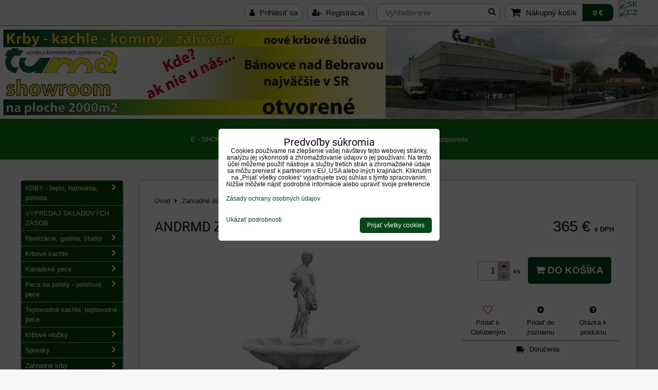

--- FILE ---
content_type: text/html; charset=UTF-8
request_url: https://www.krby-tuma.sk/p/1564/andrmd-zahradna-fontana-f06
body_size: 39176
content:
<!DOCTYPE html>
<html data-lang-code="sk" lang="sk" class="no-js" data-lssid="953214225991">
    <head>
        <meta charset="utf-8">
                
        <title>ANDRMD Záhradná fontána F06</title>
         
        <meta http-equiv="X-UA-Compatible" content="IE=edge,chrome=1">
	<meta name="MobileOptimized" content="width">
        <meta name="viewport" content="width=device-width,minimum-scale=1.0">
         
<script data-privacy-group="script">
var FloxSettings = {
'cartItems': {},'cartProducts': {},'cartType': "slider",'loginType': "slider",'regformType': "slider",'langVer': "" 
}; 
 
</script>
<script data-privacy-group="script">
FloxSettings.img_size = { 'min': "50x50",'small': "120x120",'medium': "440x440",'large': "800x800",'max': "1600x1600",'product_antn': "440x440",'product_detail': "800x800" };
</script>
    <template id="privacy_iframe_info">
    <div class="floxIframeBlockedInfo" data-func-text="Funkčné" data-analytic-text="Analytické" data-ad-text="Marketingové" data-nosnippet="1">
    <div class="floxIframeBlockedInfo__common">
        <div class="likeH3">Externý obsah je blokovaný Voľbami súkromia</div>
        <p>Prajete si načítať externý obsah?</p>
    </div>
    <div class="floxIframeBlockedInfo__youtube">
        <div class="likeH3">Videá Youtube sú blokované Voľbami súkromia</div>
        <p>Prajete si načítať Youtube video?</p>
    </div>
    <div class="floxIframeBlockedInfo__buttons">
        <button class="button floxIframeBlockedInfo__once">Povoliť tentokrát</button>
        <button class="button floxIframeBlockedInfo__always" >Povoliť a zapamätať - súhlas s druhom cookie: </button>
    </div>
    <a class="floxIframeBlockedLink__common" href=""><i class="fa fa-external-link"></i> Otvoriť obsah v novom okne</a>
    <a class="floxIframeBlockedLink__youtube" href=""><i class="fa fa-external-link"></i> Otvoriť video v novom okne</a>
</div>
</template>
<script type="text/javascript" data-privacy-group="script">
FloxSettings.options={},FloxSettings.options.MANDATORY=1,FloxSettings.options.FUNC=2,FloxSettings.options.ANALYTIC=4,FloxSettings.options.AD=8;
FloxSettings.options.fullConsent=15;FloxSettings.options.maxConsent=15;FloxSettings.options.consent=0,localStorage.getItem("floxConsent")&&(FloxSettings.options.consent=parseInt(localStorage.getItem("floxConsent")));FloxSettings.options.sync=1;FloxSettings.google_consent2_options={},FloxSettings.google_consent2_options.AD_DATA=1,FloxSettings.google_consent2_options.AD_PERSON=2;FloxSettings.google_consent2_options.consent=-1,localStorage.getItem("floxGoogleConsent2")&&(FloxSettings.google_consent2_options.consent=parseInt(localStorage.getItem("floxGoogleConsent2")));const privacyIsYoutubeUrl=function(e){return e.includes("youtube.com/embed")||e.includes("youtube-nocookie.com/embed")},privacyIsGMapsUrl=function(e){return e.includes("google.com/maps/embed")||/maps\.google\.[a-z]{2,3}\/maps/i.test(e)},privacyGetPrivacyGroup=function(e){var t="";if(e.getAttribute("data-privacy-group")?t=e.getAttribute("data-privacy-group"):e.closest("*[data-privacy-group]")&&(t=e.closest("*[data-privacy-group]").getAttribute("data-privacy-group")),"IFRAME"===e.tagName){let r=e.src||"";privacyIsYoutubeUrl(r)&&(e.setAttribute("data-privacy-group","func"),t="func"),privacyIsGMapsUrl(r)&&(e.setAttribute("data-privacy-group","func"),t="func")}return"regular"===t&&(t="script"),t},privacyBlockScriptNode=function(e){e.type="javascript/blocked";let t=function(r){"javascript/blocked"===e.getAttribute("type")&&r.preventDefault(),e.removeEventListener("beforescriptexecute",t)};e.addEventListener("beforescriptexecute",t)},privacyHandleScriptTag=function(e){let t=privacyGetPrivacyGroup(e);if(t){if("script"===t)return;"mandatory"===t||"func"===t&&FloxSettings.options.consent&FloxSettings.options.FUNC||"analytic"===t&&FloxSettings.options.consent&FloxSettings.options.ANALYTIC||"ad"===t&&FloxSettings.options.consent&FloxSettings.options.AD||privacyBlockScriptNode(e)}else FloxSettings.options.allow_unclassified||privacyBlockScriptNode(e)},privacyShowPlaceholder=function(e){let t=privacyGetPrivacyGroup(e);var r=document.querySelector("#privacy_iframe_info").content.cloneNode(!0),i=r.querySelector(".floxIframeBlockedInfo__always");i.textContent=i.textContent+r.firstElementChild.getAttribute("data-"+t+"-text"),r.firstElementChild.setAttribute("data-"+t,"1"),r.firstElementChild.removeAttribute("data-func-text"),r.firstElementChild.removeAttribute("data-analytic-text"),r.firstElementChild.removeAttribute("data-ad-text");let o=e.parentNode.classList.contains("blockYoutube");if(e.style.height){let a=e.style.height,c=e.style.width;e.setAttribute("data-privacy-style-height",a),r.firstElementChild.style.setProperty("--iframe-h",a),r.firstElementChild.style.setProperty("--iframe-w",c),e.style.height="0"}else if(e.getAttribute("height")){let n=e.getAttribute("height").replace("px",""),l=e.getAttribute("width").replace("px","");e.setAttribute("data-privacy-height",n),n.includes("%")?r.firstElementChild.style.setProperty("--iframe-h",n):r.firstElementChild.style.setProperty("--iframe-h",n+"px"),l.includes("%")?r.firstElementChild.style.setProperty("--iframe-w",l):r.firstElementChild.style.setProperty("--iframe-w",l+"px"),e.setAttribute("height",0)}else if(o&&e.parentNode.style.maxHeight){let s=e.parentNode.style.maxHeight,p=e.parentNode.style.maxWidth;r.firstElementChild.style.setProperty("--iframe-h",s),r.firstElementChild.style.setProperty("--iframe-w",p)}let u=e.getAttribute("data-privacy-src")||"";privacyIsYoutubeUrl(u)?(r.querySelector(".floxIframeBlockedInfo__common").remove(),r.querySelector(".floxIframeBlockedLink__common").remove(),r.querySelector(".floxIframeBlockedLink__youtube").setAttribute("href",u.replace("/embed/","/watch?v="))):u?(r.querySelector(".floxIframeBlockedInfo__youtube").remove(),r.querySelector(".floxIframeBlockedLink__youtube").remove(),r.querySelector(".floxIframeBlockedLink__common").setAttribute("href",u)):(r.querySelector(".floxIframeBlockedInfo__once").remove(),r.querySelector(".floxIframeBlockedInfo__youtube").remove(),r.querySelector(".floxIframeBlockedLink__youtube").remove(),r.querySelector(".floxIframeBlockedLink__common").remove(),r.querySelector(".floxIframeBlockedInfo__always").classList.add("floxIframeBlockedInfo__always--reload")),e.parentNode.insertBefore(r,e.nextSibling),o&&e.parentNode.classList.add("blockYoutube--blocked")},privacyHidePlaceholderIframe=function(e){var t=e.nextElementSibling;if(t&&t.classList.contains("floxIframeBlockedInfo")){let r=e.parentNode.classList.contains("blockYoutube");r&&e.parentNode.classList.remove("blockYoutube--blocked"),e.getAttribute("data-privacy-style-height")?e.style.height=e.getAttribute("data-privacy-style-height"):e.getAttribute("data-privacy-height")?e.setAttribute("height",e.getAttribute("data-privacy-height")):e.classList.contains("invisible")&&e.classList.remove("invisible"),t.remove()}},privacyBlockIframeNode=function(e){var t=e.src||"";""===t&&e.getAttribute("data-src")&&(t=e.getAttribute("data-src")),e.setAttribute("data-privacy-src",t),e.removeAttribute("src"),!e.classList.contains("floxNoPrivacyPlaceholder")&&(!e.style.width||parseInt(e.style.width)>200)&&(!e.getAttribute("width")||parseInt(e.getAttribute("width"))>200)&&(!e.style.height||parseInt(e.style.height)>200)&&(!e.getAttribute("height")||parseInt(e.getAttribute("height"))>200)&&(!e.style.display||"none"!==e.style.display)&&(!e.style.visibility||"hidden"!==e.style.visibility)&&privacyShowPlaceholder(e)},privacyHandleIframeTag=function(e){let t=privacyGetPrivacyGroup(e);if(t){if("script"===t||"mandatory"===t)return;if("func"===t&&FloxSettings.options.consent&FloxSettings.options.FUNC)return;if("analytic"===t&&FloxSettings.options.consent&FloxSettings.options.ANALYTIC||"ad"===t&&FloxSettings.options.consent&FloxSettings.options.AD)return;privacyBlockIframeNode(e)}else{if(FloxSettings.options.allow_unclassified)return;privacyBlockIframeNode(e)}},privacyHandleYoutubeGalleryItem=function(e){if(!(FloxSettings.options.consent&FloxSettings.options.FUNC)){var t=e.closest(".gallery").getAttribute("data-preview-height"),r=e.getElementsByTagName("img")[0],i=r.getAttribute("src").replace(t+"/"+t,"800/800");r.classList.contains("flox-lazy-load")&&(i=r.getAttribute("data-src").replace(t+"/"+t,"800/800")),e.setAttribute("data-href",e.getAttribute("href")),e.setAttribute("href",i),e.classList.replace("ytb","ytbNoConsent")}},privacyBlockPrivacyElementNode=function(e){e.classList.contains("floxPrivacyPlaceholder")?(privacyShowPlaceholder(e),e.classList.add("invisible")):e.style.display="none"},privacyHandlePrivacyElementNodes=function(e){let t=privacyGetPrivacyGroup(e);if(t){if("script"===t||"mandatory"===t)return;if("func"===t&&FloxSettings.options.consent&FloxSettings.options.FUNC)return;if("analytic"===t&&FloxSettings.options.consent&FloxSettings.options.ANALYTIC||"ad"===t&&FloxSettings.options.consent&FloxSettings.options.AD)return;privacyBlockPrivacyElementNode(e)}else{if(FloxSettings.options.allow_unclassified)return;privacyBlockPrivacyElementNode(e)}};function privacyLoadScriptAgain(e){var t=document.getElementsByTagName("head")[0],r=document.createElement("script");r.src=e.getAttribute("src"),t.appendChild(r),e.parentElement.removeChild(e)}function privacyExecuteScriptAgain(e){var t=document.getElementsByTagName("head")[0],r=document.createElement("script");r.textContent=e.textContent,t.appendChild(r),e.parentElement.removeChild(e)}function privacyEnableScripts(){document.querySelectorAll('script[type="javascript/blocked"]').forEach(e=>{let t=privacyGetPrivacyGroup(e);(FloxSettings.options.consent&FloxSettings.options.ANALYTIC&&t.includes("analytic")||FloxSettings.options.consent&FloxSettings.options.AD&&t.includes("ad")||FloxSettings.options.consent&FloxSettings.options.FUNC&&t.includes("func"))&&(e.getAttribute("src")?privacyLoadScriptAgain(e):privacyExecuteScriptAgain(e))})}function privacyEnableIframes(){document.querySelectorAll("iframe[data-privacy-src]").forEach(e=>{let t=privacyGetPrivacyGroup(e);if(!(FloxSettings.options.consent&FloxSettings.options.ANALYTIC&&t.includes("analytic")||FloxSettings.options.consent&FloxSettings.options.AD&&t.includes("ad")||FloxSettings.options.consent&FloxSettings.options.FUNC&&t.includes("func")))return;privacyHidePlaceholderIframe(e);let r=e.getAttribute("data-privacy-src");e.setAttribute("src",r),e.removeAttribute("data-privacy-src")})}function privacyEnableYoutubeGalleryItems(){FloxSettings.options.consent&FloxSettings.options.FUNC&&(document.querySelectorAll(".ytbNoConsent").forEach(e=>{e.setAttribute("href",e.getAttribute("data-href")),e.classList.replace("ytbNoConsent","ytb")}),"function"==typeof initGalleryPlugin&&initGalleryPlugin())}function privacyEnableBlockedContent(e,t){document.querySelectorAll(".floxCaptchaCont").length&&(e&FloxSettings.options.FUNC)!=(t&FloxSettings.options.FUNC)?window.location.reload():(privacyEnableScripts(),privacyEnableIframes(),privacyEnableYoutubeGalleryItems(),"function"==typeof FloxSettings.privacyEnableScriptsCustom&&FloxSettings.privacyEnableScriptsCustom())}
function privacyUpdateConsent(){ FloxSettings.gtm&&(gtag("consent","update",{ad_storage:FloxSettings.options.consent&FloxSettings.options.AD?"granted":"denied",analytics_storage:FloxSettings.options.consent&FloxSettings.options.ANALYTIC?"granted":"denied",functionality_storage:FloxSettings.options.consent&FloxSettings.options.FUNC?"granted":"denied",personalization_storage:FloxSettings.options.consent&FloxSettings.options.FUNC?"granted":"denied",security_storage:FloxSettings.options.consent&FloxSettings.options.FUNC?"granted":"denied",ad_user_data:FloxSettings.google_consent2_options.consent>-1&&FloxSettings.google_consent2_options.consent&FloxSettings.google_consent2_options.AD_DATA?"granted":"denied",ad_personalization:FloxSettings.google_consent2_options.consent>-1&&FloxSettings.google_consent2_options.consent&FloxSettings.google_consent2_options.AD_PERSON?"granted":"denied"}),dataLayer.push({cookie_consent:{marketing:FloxSettings.options.consent&FloxSettings.options.AD?"granted":"denied",analytics:FloxSettings.options.consent&FloxSettings.options.ANALYTIC?"granted":"denied"},event:"cookie_consent"}));if(FloxSettings.sklik&&FloxSettings.sklik.active){var e={rtgId:FloxSettings.sklik.seznam_retargeting_id,consent:FloxSettings.options.consent&&FloxSettings.options.consent&FloxSettings.options.ANALYTIC?1:0};"category"===FloxSettings.sklik.pageType?(e.category=FloxSettings.sklik.category,e.pageType=FloxSettings.sklik.pageType):"offerdetail"===FloxSettings.sklik.pagetype&&(e.itemId=FloxSettings.sklik.itemId,e.pageType=FloxSettings.sklik.pageType),window.rc&&window.rc.retargetingHit&&window.rc.retargetingHit(e)}"function"==typeof loadCartFromLS&&"function"==typeof saveCartToLS&&(loadCartFromLS(),saveCartToLS());}
const observer=new MutationObserver(e=>{e.forEach(({addedNodes:e})=>{e.forEach(e=>{if(FloxSettings.options.consent!==FloxSettings.options.maxConsent){if(1===e.nodeType&&"SCRIPT"===e.tagName)return privacyHandleScriptTag(e);if(1===e.nodeType&&"IFRAME"===e.tagName)return privacyHandleIframeTag(e);if(1===e.nodeType&&"A"===e.tagName&&e.classList.contains("ytb"))return privacyHandleYoutubeGalleryItem(e);if(1===e.nodeType&&"SCRIPT"!==e.tagName&&"IFRAME"!==e.tagName&&e.classList.contains("floxPrivacyElement"))return privacyHandlePrivacyElementNodes(e)}1===e.nodeType&&(e.classList.contains("mainPrivacyModal")||e.classList.contains("mainPrivacyBar"))&&(FloxSettings.options.consent>0&&!FloxSettings.options.forceShow&&-1!==FloxSettings.google_consent2_options.consent?e.style.display="none":FloxSettings.options.consent>0&&-1===FloxSettings.google_consent2_options.consent?e.classList.add("hideBWConsentOptions"):-1!==FloxSettings.google_consent2_options.consent&&e.classList.add("hideGC2ConsentOptions"))})})});observer.observe(document.documentElement,{childList:!0,subtree:!0}),document.addEventListener("DOMContentLoaded",function(){observer.disconnect()});const createElementBackup=document.createElement;document.createElement=function(...e){if("script"!==e[0].toLowerCase())return createElementBackup.bind(document)(...e);let n=createElementBackup.bind(document)(...e);return n.setAttribute("data-privacy-group","script"),n};
</script>

<meta name="referrer" content="no-referrer-when-downgrade">


<link rel="canonical" href="https://www.krby-tuma.sk/p/1564/andrmd-zahradna-fontana-f06">
    

<meta property="og:title" content="ANDRMD Záhradná fontána F06">

<meta property="og:url" content="https://www.krby-tuma.sk/p/1564/andrmd-zahradna-fontana-f06">
<meta property="og:description" content="">

<meta name="twitter:card" content="summary_large_image">
<meta name="twitter:title" content="ANDRMD Záhradná fontána F06">
<meta name="twitter:description" content="">

    <meta property="og:locale" content="sk_SK">

        <meta property="og:type" content="product">
    <meta property="og:image" content="https://www.krby-tuma.sk/resize/e:3880a/1200/630/files/andromeda/f06.jpg">  
    <meta name="twitter:image" content="https://www.krby-tuma.sk/resize/e:3880a/1200/630/files/andromeda/f06.jpg">
    <link href="https://www.krby-tuma.sk/resize/e:3880a/440/440/files/andromeda/f06.jpg" rel="previewimage">
<script data-privacy-group="script" type="application/ld+json">
{
    "@context": "https://schema.org",
    "@type": "WebPage",
    "name": "ANDRMD Záhradná fontána F06",
    "description": "",
    "image": "https://www.krby-tuma.sk/resize/e:3880a/440/440/files/andromeda/f06.jpg"}
</script>
<link rel="alternate" type="application/rss+xml" title="RSS feed pre www.krby-tuma.sk" href="/e/rss/news">

<link rel="dns-prefetch" href="https://www.biznisweb.sk">
<link rel="preconnect" href="https://www.biznisweb.sk/" crossorigin>
<style type="text/css">
    

@font-face {
  font-family: 'Roboto';
  font-style: normal;
  font-display: swap;
  font-weight: 400;
  src: local(''),
       url('https://www.biznisweb.sk/templates/bw-fonts/roboto-v30-latin-ext_latin-regular.woff2') format('woff2'),
       url('https://www.biznisweb.sk/templates/bw-fonts/roboto-v30-latin-ext_latin-regular.woff') format('woff');
}


@font-face {
  font-family: 'Roboto';
  font-style: normal;
  font-display: swap;
  font-weight: 700;
  src: local(''),
       url('https://www.biznisweb.sk/templates/bw-fonts/roboto-v30-latin-ext_latin-700.woff2') format('woff2'),
       url('https://www.biznisweb.sk/templates/bw-fonts/roboto-v30-latin-ext_latin-700.woff') format('woff');
}
</style>

<link rel="preload" href="/erp-templates/skins/flat/universal/fonts/fontawesome-webfont.woff2" as="font" type="font/woff2" crossorigin>
<link href="/erp-templates/260119150452/universal.css" rel="stylesheet" type="text/css" media="all">  



<meta name="google-site-verification" content="4lsHmRSWR_WiwOzoOvYdsiBg4Zij6XeAQElDdJxrONA" />

  
<script data-privacy-group="regular">
    window.dataLayer = window.dataLayer || [];
    function gtag(){ dataLayer.push(arguments); }
    if(FloxSettings.options) {
        if(FloxSettings.options.consent) {
          gtag('consent', 'default', {
              'ad_storage': (FloxSettings.options.consent & FloxSettings.options.AD)?'granted':'denied',
              'analytics_storage': (FloxSettings.options.consent & FloxSettings.options.ANALYTIC)?'granted':'denied',
              'functionality_storage': (FloxSettings.options.consent & FloxSettings.options.FUNC)?'granted':'denied',
              'personalization_storage': (FloxSettings.options.consent & FloxSettings.options.FUNC)?'granted':'denied',
              'security_storage': (FloxSettings.options.consent & FloxSettings.options.FUNC)?'granted':'denied',
              'ad_user_data': ((FloxSettings.google_consent2_options.consent > -1) && FloxSettings.google_consent2_options.consent & FloxSettings.google_consent2_options.AD_DATA)?'granted':'denied',
              'ad_personalization': ((FloxSettings.google_consent2_options.consent > -1) && FloxSettings.google_consent2_options.consent & FloxSettings.google_consent2_options.AD_PERSON)?'granted':'denied'              
          });
          dataLayer.push({ 'cookie_consent': {
            'marketing': (FloxSettings.options.consent & FloxSettings.options.AD)?'granted':'denied',
            'analytics': (FloxSettings.options.consent & FloxSettings.options.ANALYTIC)?'granted':'denied'
          } });
        } else {
          gtag('consent', 'default', {
              'ad_storage': 'denied',
              'analytics_storage': 'denied',
              'functionality_storage': 'denied',
              'personalization_storage': 'denied',
              'security_storage': 'denied',
              'ad_user_data': 'denied',
              'ad_personalization': 'denied'
          });      
          dataLayer.push({ 'cookie_consent': {
            'marketing': 'denied',
            'analytics': 'denied'
            } 
          });    
        }    
    }
    
    dataLayer.push({
        'pageType' : 'product',
        'value': '296.75',
        'currency': 'EUR',
        'contentIds': ["1564"]
            });
 
    FloxSettings.currency = 'EUR';
    FloxSettings.gtm = { 'init': true, 'container_id': 'GTM-WZ7W4P4G', 'page_type': 'product' };
    </script>

    <!-- Google Tag Manager HEAD -->
<script data-privacy-group="regular">(function(w,d,s,l,i){w[l]=w[l]||[];w[l].push({'gtm.start':
new Date().getTime(),event:'gtm.js'});var f=d.getElementsByTagName(s)[0],
j=d.createElement(s),dl=l!='dataLayer'?'&l='+l:'';j.async=true;j.src=
'//www.googletagmanager.com/gtm.js?id='+i+dl;f.parentNode.insertBefore(j,f);
})(window,document,'script','dataLayer','GTM-WZ7W4P4G');</script>
 
<script data-privacy-group="mandatory">
    FloxSettings.trackerData = {
                    'cartIds': []
            };
    </script> 
    <link rel="shortcut icon" href="/files/loga/tuma-logo-t.png">
    <link rel="icon" href="/files/loga/tuma-logo-t.png?refresh" type="image/x-icon">

</head>
<body class="">    
    
    <noscript class="noprint">
        <div id="noscript">
            Javascript není prohlížečem podporován nebo je vypnutý. Pro zobrazení stránky tak, jak byla zamýšlena, použijte prohlížeč s podporou JavaScript.
            <br>Pomoc: <a href="https://www.enable-javascript.com/" target="_blank">Enable-Javascript.com</a>.
        </div> 
    </noscript>
        
    
    <div class="oCont remodal-bg">
                        <header class="header_top noprint">
            <div id="top-panel" class="noprint">
    <i id="top-panel-chevron" class="fa fa-chevron-circle-down"> <i class="fa fa-shopping-cart"></i> <i class="fa fa-search"></i> <i class="fa fa-user"></i></i>
    <div class="iCont">       
        <ul id="header-items">
            <li class="topAccount">
                <ul>
            <li><a class="sliderLoginActivator" href="/e/login"><i class="fa fa-user"></i> Prihlásiť sa</a></li> 
                <li><a class="sliderRegisterActivator" href="/e/account/register"><i class="fa fa-user-plus"></i> Registrácia</a></li>
    </ul>

            </li>
            <li class="topSearch">
                    <form action="/e/search" method="get" class="siteSearchForm">
        <div class="siteSearchCont">
            <label> 
                <span>Vyhľadávanie</span>
                <input data-pages="Stránky" data-products="Produkty" data-categories="Kategórie" data-news="Novinky" data-brands="Výrobca"
                       class="siteSearchInput" id="small-search" 
                       placeholder="Vyhľadávanie" name="word" type="text" value=""></label>
                <button type="submit"><span class="invisible">Hľadať</span><i class="fa fa-search"></i></button>
        </div>
            </form>

            </li>
            <li class="topCart">
                         
            <a class="smallCartTitle sliderCartActivator" href="/e/cart/index">
            <i class="fa fa-shopping-cart"></i>
            <span class="smallCartTitleText">Nákupný košík</span>
        </a>
        <a class="smallCartTotal smallCartPrice sliderCartActivator" data-pieces="0" 
           href="/e/cart/index">0 €</a>
    
            </li>
            <li class="topLang">    <p class="headerFlags noprint">
                            <a class="flag-sk" href="#product-detail"><img src="/erp/images/flags/flat/24/SK.png" alt="SK"></a>
            <span class="carRet"></span>                    <a class="flag-cz" href="/cz/p/1564/:r"><img src="/erp/images/flags/flat/24/CZ.png" alt="CZ"></a>
                        
    </p>
</li>
        </ul>
    </div>
</div>
<div id="banner" class="noprint">   
    <img class="contentShaper" alt="blank" src="/resize/1920/270/blank.png">
                            <div id="box-id-header" class="pagebox">
                                                        <div id="block-711" class="blockSlider boxSimple noprint">
                    <div id="sequence711" class="contentSlider sliderThemearrows"
         data-height="270" data-theme="arrows" data-effect="fade" data-period="7"
         >
            <div class="contentShaper" style="width: 1920px;">
                <div style="padding-bottom: 14.0625%;"></div>
            </div>
            <ul class="sequence-canvas sliderEffectfade">
                                                            
                <li>
                                            <div class="contentSliderImg contentSliderFrame1">
                                                        <a href="/kontakt/fotogaleria-showroom-krby-tuma-banovce-nad-bebravou" title="TUMA BNB">
                                                        <picture>
                                                                <img src="/resize/e:3880a/1920/10000/files/banner/dynamicbaner/no-wmbnb2019.jpg" alt="TUMA BNB">
                            </picture>
                                                        </a>
                                                    </div>
                                                        </li>
                                                            
                <li>
                                            <div class="contentSliderImg contentSliderFrame2">
                                                        <a href="https://www.krby-tuma.sk/p/953/norman-atlas-exklusiv-hnedy-zahradny-krb-mimoriadna-akcia" title="Akcia Atlas">
                                                        <picture>
                                                                <img src="/resize/e:3880a/1920/10000/files/banner/dynamicbaner/no-wmatlas2024.jpg" alt="Akcia Atlas">
                            </picture>
                                                        </a>
                                                    </div>
                                                        </li>
                                                            
                <li>
                                            <div class="contentSliderImg contentSliderFrame3">
                                                        <a href="/sporaky" title="Sporáky La Nordica">
                                                        <picture>
                                                                <img src="/resize/e:3880a/1920/10000/files/banner/dynamicbaner/no-wmsporaky2019.jpg" alt="Sporáky La Nordica">
                            </picture>
                                                        </a>
                                                    </div>
                                                        </li>
                                                            
                <li>
                                            <div class="contentSliderImg contentSliderFrame4">
                                                        <a href="/kanadske-pece" title="Kanadské pece">
                                                        <picture>
                                                                <img src="/resize/e:3880a/1920/10000/files/banner/dynamicbaner/no.wmkanad2019.jpg" alt="Kanadské pece">
                            </picture>
                                                        </a>
                                                    </div>
                                                        </li>
                                                            
                <li>
                                            <div class="contentSliderImg contentSliderFrame5">
                                                        <a href="/vyhladavanie-produktov-podla-vyrobcu-a-loga/kratki" title="Kratki - krby - pece">
                                                        <picture>
                                                                <img src="/resize/e:3880a/1920/10000/files/banner/dynamicbaner/no-wmkratki2019.jpg" alt="Kratki - krby - pece">
                            </picture>
                                                        </a>
                                                    </div>
                                                        </li>
                                                            
                <li>
                                            <div class="contentSliderImg contentSliderFrame6">
                                                        <a href="/zahradne-krby" title="Záhradné krby a grily">
                                                        <picture>
                                                                <img src="/resize/e:3880a/1920/10000/files/banner/dynamicbaner/no-wmzahrad2019.jpg" alt="Záhradné krby a grily">
                            </picture>
                                                        </a>
                                                    </div>
                                                        </li>
                                                            
                <li>
                                            <div class="contentSliderImg contentSliderFrame7">
                                                        <a href="/kominove-systemy-murovane-kominy" title="Komíny Tuma">
                                                        <picture>
                                                                <img src="/resize/e:3880a/1920/10000/files/banner/dynamicbaner/no-wmkominy2019.jpg" alt="Komíny Tuma">
                            </picture>
                                                        </a>
                                                    </div>
                                                        </li>
                                                            
                <li>
                                            <div class="contentSliderImg contentSliderFrame8">
                                                        <a href="/zahradne-krby" title="Záhradné krby">
                                                        <picture>
                                                                <img src="/resize/e:3880a/1920/10000/files/banner/dynamicbaner/no-wmgrily2019.jpg" alt="Záhradné krby">
                            </picture>
                                                        </a>
                                                    </div>
                                                        </li>
                                                            
                <li>
                                            <div class="contentSliderImg contentSliderFrame9">
                                                        <a href="/pece-na-pelety" title="Peletové pece Edilkamin">
                                                        <picture>
                                                                <img src="/resize/e:3880a/1920/10000/files/banner/dynamicbaner/no-wmedil2019.jpg" alt="Peletové pece Edilkamin">
                            </picture>
                                                        </a>
                                                    </div>
                                                        </li>
                    </ul>

                                               <ul class="sequence-arrows">
                    <li class="sequence-prev"><span>Predchádzajúca</span></li>
                    <li class="sequence-next"><span>Ďalší</span></li>
                </ul>
                        </div>
</div>

                        </div> 
    
</div>
<div id="menu-cont" data-fixed-enabled="1" class="noprint">
    <div class="iCont">
    <nav id="main-menu">
		<div class="specialtopmenu">
			     
                            
                
            <ul class="dropdown menu-popup">
                    <li class="menuItem">
                <a class="menuLink" href="/tuma-vykurovanie-dielna-zahrada-byvanie/e-shop"
                   >
                                            
                        E - SHOP
                                        </a>
                            </li>
                    <li class="menuItem">
                <a class="menuLink" href="/tuma-vykurovanie-dielna-zahrada-byvanie/kontakt"
                   >
                                            
                        KONTAKT
                                        </a>
                            </li>
                    <li class="menuItem">
                <a class="menuLink" href="/tuma-vykurovanie-dielna-zahrada-byvanie/novinky"
                   >
                                            
                        NOVINKY
                                        </a>
                            </li>
                    <li class="menuItem">
                <a class="menuLink" href="/tuma-vykurovanie-dielna-zahrada-byvanie/exoticka-zahrada"
                   >
                                            
                        EXOTICKÁ ZÁHRADA
                                        </a>
                            </li>
                    <li class="menuItem">
                <a class="menuLink" href="/tuma-vykurovanie-dielna-zahrada-byvanie/faq-otazky-a-odpovede"
                   >
                                            
                        FAQ - otázky a odpovede
                                        </a>
                            </li>
                </ul>
       

		</div>
        <div class="menuCont clear">
                                
            <span class="button menuButton"><i class="fa fa-bars"></i> Menu</span>
                                 
                            
                
            <ul class="dropdownFlat menu-popup">
                    <li class="menuItem ancestor">
                <a class="menuLink needsclick" href="/"
                   >
                                            
                        KRBY - teplo, harmónia, pohoda...
                        <i class="menuChevron fa fa-chevron-down"></i>                </a>
                                                                 
                            
                
            <ul class="submenu level1">
                    <li class="menuItem ancestor">
                <a class="menuLink needsclick" href="/krby-teplo-harmonia-pohoda/stavby-krbov-na-kluc"
                   >
                                            
                        Stavby krbov na kľúč
                        <i class="menuChevron fa fa-chevron-right"></i>                </a>
                                                                 
                            
                
            <ul class="submenu level2">
                    <li class="menuItem">
                <a class="menuLink" href="/krby-teplo-harmonia-pohoda/stavby-krbov-na-kluc/historia-firmy-tuma"
                   >
                                            
                        História firmy TUMA
                                        </a>
                            </li>
                    <li class="menuItem">
                <a class="menuLink" href="/krby-teplo-harmonia-pohoda/stavby-krbov-na-kluc/typy-krbov"
                   >
                                            
                        Typy krbov
                                        </a>
                            </li>
                    <li class="menuItem">
                <a class="menuLink" href="/krby-teplo-harmonia-pohoda/stavby-krbov-na-kluc/nasa-predajna-siet-predajni-krbov"
                   >
                                            
                        Naša predajná sieť predajní krbov
                                        </a>
                            </li>
                </ul>
       
                
                                                </li>
                    <li class="menuItem ancestor">
                <a class="menuLink needsclick" href="/krby-teplo-harmonia-pohoda/krby-kachle-kominy-obchodne-podmienky-reklamacny-poriadok"
                   >
                                            
                        Všeobecné obchodné podmienky, reklamačný poriadok
                        <i class="menuChevron fa fa-chevron-right"></i>                </a>
                                                                 
                            
                
            <ul class="submenu level2">
                    <li class="menuItem">
                <a class="menuLink" href="/krby-teplo-harmonia-pohoda/krby-kachle-kominy-obchodne-podmienky-reklamacny-poriadok/formular-odstupenie-spotrebitela-od-zmluvy"
                   >
                                            
                        Formulár odstúpenie spotrebiteľa od zmluvy
                                        </a>
                            </li>
                    <li class="menuItem">
                <a class="menuLink" href="/krby-teplo-harmonia-pohoda/krby-kachle-kominy-obchodne-podmienky-reklamacny-poriadok/poucenie-o-uplatneni-prava-spotrebitela-na-odstupenie-od-zmluvy-uzavretej-na-dialku-a-zmluvy-uzavretej-mimo-prevadzkovych-priestorov-obchodnika"
                   >
                                            
                        Poučenie o uplatnení práva spotrebiteľa na odstúpenie od zmluvy uzavretej na diaľku a zmluvy uzavretej mimo prevádzkových priestorov obchodníka
                                        </a>
                            </li>
                    <li class="menuItem">
                <a class="menuLink" href="/krby-teplo-harmonia-pohoda/krby-kachle-kominy-obchodne-podmienky-reklamacny-poriadok/informacna-povinnost-spolocnosti-vypracovana-v-zmysle-zakona-o-ochrane-osobnych-udajov"
                   >
                                            
                        Informačná povinnosť spoločnosti vypracovaná v zmysle zákona o ochrane osobných údajov
                                        </a>
                            </li>
                    <li class="menuItem">
                <a class="menuLink" href="/krby-teplo-harmonia-pohoda/krby-kachle-kominy-obchodne-podmienky-reklamacny-poriadok/poucenie-o-ochrane-osobnych-udajov-a-pouzivani-cookies"
                   >
                                            
                        Poučenie o ochrane osobných údajov a používaní cookies
                                        </a>
                            </li>
                    <li class="menuItem">
                <a class="menuLink" href="/krby-teplo-harmonia-pohoda/krby-kachle-kominy-obchodne-podmienky-reklamacny-poriadok/velkoobchod"
                   >
                                            
                        Veľkoobchod
                                        </a>
                            </li>
                </ul>
       
                
                                                </li>
                    <li class="menuItem">
                <a class="menuLink" href="/krby-teplo-harmonia-pohoda/krby-tuma-volne-pracovne-pozicie"
                   >
                                            
                        krby tuma - voľné pracovné pozície
                                        </a>
                            </li>
                    <li class="menuItem">
                <a class="menuLink" href="/krby-teplo-harmonia-pohoda/obchodni-partneri-firmy-krby-tuma"
                   >
                                            
                        Obchodní partneri
                                        </a>
                            </li>
                    <li class="menuItem">
                <a class="menuLink" href="/krby-teplo-harmonia-pohoda/diskusne-forum-krby-kominy"
                   >
                                            
                        Diskusné fórum - krby, komíny
                                        </a>
                            </li>
                    <li class="menuItem">
                <a class="menuLink" href="/krby-teplo-harmonia-pohoda/neplatici"
                   >
                                            
                        NEPLATIČI !!!
                                        </a>
                            </li>
                    <li class="menuItem">
                <a class="menuLink" href="/krby-teplo-harmonia-pohoda/tqi-tuma-quality-index"
                   >
                                            
                        TQI - TUMA Quality Index
                                        </a>
                            </li>
                    <li class="menuItem">
                <a class="menuLink" href="/krby-teplo-harmonia-pohoda/cech-kachliarov-a-krbarov-sr"
                   >
                                            
                        Cech kachliarov a krbárov SR
                                        </a>
                            </li>
                    <li class="menuItem">
                <a class="menuLink" href="/krby-teplo-harmonia-pohoda/novinka"
                   >
                                            
                        Novinka!
                                        </a>
                            </li>
                    <li class="menuItem">
                <a class="menuLink" href="/krby-teplo-harmonia-pohoda/bazar-predaj-zlacneneho-tovaru"
                   >
                                            
                        Bazár - predaj zlacneného tovaru
                                        </a>
                            </li>
                    <li class="menuItem">
                <a class="menuLink" href="/krby-teplo-harmonia-pohoda/vypredaj-vystavnych-krbov"
                   >
                                            
                        Výpredaj výstavných krbov
                                        </a>
                            </li>
                    <li class="menuItem">
                <a class="menuLink" href="/krby-teplo-harmonia-pohoda/nakup-na-splatky"
                   >
                                            
                        Nákup na splátky
                                        </a>
                            </li>
                    <li class="menuItem">
                <a class="menuLink" href="/krby-teplo-harmonia-pohoda/novinky-clanky"
                   >
                                            
                        Novinky - články
                                        </a>
                            </li>
                    <li class="menuItem">
                <a class="menuLink" href="/krby-teplo-harmonia-pohoda/prezentacne-videa"
                   >
                                            
                        Prezentačné videá
                                        </a>
                            </li>
                </ul>
       
                
                                                </li>
                    <li class="menuItem">
                <a class="menuLink" href="/vypredaj-skladovych-zasob"
                   >
                                            
                        VÝPREDAJ SKLADOVÝCH ZÁSOB
                                        </a>
                            </li>
                    <li class="menuItem ancestor">
                <a class="menuLink needsclick" href="/realizacie-galeria-studio"
                   >
                                            
                        Realizácie, galéria, štúdio
                        <i class="menuChevron fa fa-chevron-down"></i>                </a>
                                                                 
                            
                
            <ul class="submenu level1">
                    <li class="menuItem">
                <a class="menuLink" href="/realizacie-galeria-studio/moderne-krby"
                   >
                                            
                        Moderné krby
                                        </a>
                            </li>
                    <li class="menuItem">
                <a class="menuLink" href="/realizacie-galeria-studio/rustikalne-krby"
                   >
                                            
                        Rustikálne krby
                                        </a>
                            </li>
                    <li class="menuItem">
                <a class="menuLink" href="/realizacie-galeria-studio/otvorene-krby"
                   >
                                            
                        Otvorené krby
                                        </a>
                            </li>
                    <li class="menuItem">
                <a class="menuLink" href="/realizacie-galeria-studio/portalove-krby"
                   >
                                            
                        Portálové krby
                                        </a>
                            </li>
                    <li class="menuItem">
                <a class="menuLink" href="/realizacie-galeria-studio/keramicke-krby"
                   >
                                            
                        Keramické krby
                                        </a>
                            </li>
                    <li class="menuItem">
                <a class="menuLink" href="/realizacie-galeria-studio/pizza-pece"
                   >
                                            
                        Pizza pece
                                        </a>
                            </li>
                    <li class="menuItem">
                <a class="menuLink" href="/realizacie-galeria-studio/luxusne-krby-booliet"
                   >
                                            
                        Luxusné krby-Booliet
                                        </a>
                            </li>
                    <li class="menuItem">
                <a class="menuLink" href="/realizacie-galeria-studio/spartherm-krby"
                   >
                                            
                        Spartherm krby
                                        </a>
                            </li>
                    <li class="menuItem">
                <a class="menuLink" href="/realizacie-galeria-studio/rohove-krby"
                   >
                                            
                        Rohové krby
                                        </a>
                            </li>
                    <li class="menuItem">
                <a class="menuLink" href="/realizacie-galeria-studio/top-foto-krby-tuma"
                   >
                                            
                        Top foto krby Tuma
                                        </a>
                            </li>
                    <li class="menuItem">
                <a class="menuLink" href="/realizacie-galeria-studio/kanadske-krby-a-pece"
                   >
                                            
                        Kanadské krby a pece
                                        </a>
                            </li>
                </ul>
       
                
                                                </li>
                    <li class="menuItem ancestor">
                <a class="menuLink needsclick" href="/krbove-kachle"
                   >
                                            
                        Krbové kachle
                        <i class="menuChevron fa fa-chevron-down"></i>                </a>
                                                                 
                            
                
            <ul class="submenu level1">
                    <li class="menuItem ancestor">
                <a class="menuLink needsclick" href="/krbove-kachle/teplovzdusne"
                   >
                                            
                        Teplovzdušné 
                        <i class="menuChevron fa fa-chevron-right"></i>                </a>
                                                                 
                            
                
            <ul class="submenu level2">
                    <li class="menuItem">
                <a class="menuLink" href="/krbove-kachle/teplovzdusne/abx-cz"
                   >
                                            
                        ABX /CZ/
                                        </a>
                            </li>
                    <li class="menuItem">
                <a class="menuLink" href="/krbove-kachle/teplovzdusne/accont-sk"
                   >
                                            
                        ACCONT /SK/
                                        </a>
                            </li>
                    <li class="menuItem">
                <a class="menuLink" href="/krbove-kachle/teplovzdusne/blanzek-cz"
                   >
                                            
                        BEF /CZ/
                                        </a>
                            </li>
                    <li class="menuItem">
                <a class="menuLink" href="/krbove-kachle/teplovzdusne/blist-srb"
                   >
                                            
                        BLIST /SRB/
                                        </a>
                            </li>
                    <li class="menuItem">
                <a class="menuLink" href="/krbove-kachle/teplovzdusne/domofire-hu"
                   >
                                            
                        DOMOFIRE /HU/
                                        </a>
                            </li>
                    <li class="menuItem">
                <a class="menuLink" href="/krbove-kachle/teplovzdusne/dovre-nor"
                   >
                                            
                        DOVRE /NO/
                                        </a>
                            </li>
                    <li class="menuItem">
                <a class="menuLink" href="/krbove-kachle/teplovzdusne/edilkamin-tal"
                   >
                                            
                        EDILKAMIN /IT/
                                        </a>
                            </li>
                    <li class="menuItem">
                <a class="menuLink" href="/krbove-kachle/teplovzdusne/flama"
                   >
                                            
                        FLAMA /SK/
                                        </a>
                            </li>
                    <li class="menuItem">
                <a class="menuLink" href="/krbove-kachle/teplovzdusne/haassohn"
                   >
                                            
                        HAAS+SOHN /CZ/
                                        </a>
                            </li>
                    <li class="menuItem ancestor">
                <a class="menuLink needsclick" href="/krbove-kachle/teplovzdusne/hark-d"
                   >
                                            
                        HARK /DE/
                        <i class="menuChevron fa fa-chevron-right"></i>                </a>
                                                                 
                            
                
            <ul class="submenu level3">
                    <li class="menuItem">
                <a class="menuLink" href="/krbove-kachle/teplovzdusne/hark-d/hark-vzorkovnik-keramiky"
                   >
                                            
                        Hark - vzorkovník keramiky
                                        </a>
                            </li>
                    <li class="menuItem">
                <a class="menuLink" href="/krbove-kachle/teplovzdusne/hark-d/vyroba-hark"
                   >
                                            
                        Výroba HARK
                                        </a>
                            </li>
                    <li class="menuItem">
                <a class="menuLink" href="/krbove-kachle/teplovzdusne/hark-d/hark-prezentacne-videa"
                   >
                                            
                        Hark - prezentačné videá
                                        </a>
                            </li>
                    <li class="menuItem">
                <a class="menuLink" href="/krbove-kachle/teplovzdusne/hark-d/hark-popis-ikony"
                   >
                                            
                        Hark - popis, ikony
                                        </a>
                            </li>
                </ul>
       
                
                                                </li>
                    <li class="menuItem">
                <a class="menuLink" href="/krbove-kachle/teplovzdusne/hark-d-bella-rosa"
                   >
                                            
                        HARK - BELLA ROSA /DE/ 
                                        </a>
                            </li>
                    <li class="menuItem">
                <a class="menuLink" href="/krbove-kachle/teplovzdusne/hs-flamingo-cz"
                   >
                                            
                        HS FLAMINGO /CZ/
                                        </a>
                            </li>
                    <li class="menuItem">
                <a class="menuLink" href="/krbove-kachle/teplovzdusne/chazelles-fra"
                   >
                                            
                        CHAZELLES /FR/
                                        </a>
                            </li>
                    <li class="menuItem">
                <a class="menuLink" href="/krbove-kachle/teplovzdusne/invicta"
                   >
                                            
                        INVICTA /FR/
                                        </a>
                            </li>
                    <li class="menuItem">
                <a class="menuLink" href="/krbove-kachle/teplovzdusne/jotul-nor"
                   >
                                            
                        JOTUL /NOR/
                                        </a>
                            </li>
                    <li class="menuItem">
                <a class="menuLink" href="/krbove-kachle/teplovzdusne/kanuk"
                   >
                                            
                        KANUK /CZ/
                                        </a>
                            </li>
                    <li class="menuItem">
                <a class="menuLink" href="/krbove-kachle/teplovzdusne/kratki-pece-pl"
                   >
                                            
                        KRATKI /PL/
                                        </a>
                            </li>
                    <li class="menuItem">
                <a class="menuLink" href="/krbove-kachle/teplovzdusne/la-nordica-tal"
                   >
                                            
                        LA NORDICA /IT/
                                        </a>
                            </li>
                    <li class="menuItem">
                <a class="menuLink" href="/krbove-kachle/teplovzdusne/falco"
                   >
                                            
                        LS KAMNA /CZ/
                                        </a>
                            </li>
                    <li class="menuItem">
                <a class="menuLink" href="/krbove-kachle/teplovzdusne/nordflam"
                   >
                                            
                        NORDFLAM /PL/
                                        </a>
                            </li>
                    <li class="menuItem">
                <a class="menuLink" href="/krbove-kachle/teplovzdusne/romotop-cz"
                   >
                                            
                        ROMOTOP /CZ/
                                        </a>
                            </li>
                    <li class="menuItem">
                <a class="menuLink" href="/krbove-kachle/teplovzdusne/saey-be"
                   >
                                            
                        SAEY /BE/
                                        </a>
                            </li>
                    <li class="menuItem">
                <a class="menuLink" href="/krbove-kachle/teplovzdusne/supra-fr"
                   >
                                            
                        SUPRA /FR/
                                        </a>
                            </li>
                    <li class="menuItem">
                <a class="menuLink" href="/krbove-kachle/teplovzdusne/wamsler-d"
                   >
                                            
                        WAMSLER /D/
                                        </a>
                            </li>
                    <li class="menuItem ancestor">
                <a class="menuLink needsclick" href="/krbove-kachle/teplovzdusne/kanadske-pece"
                   >
                                            
                        KANADSKÉ KACHLE /CAN/
                        <i class="menuChevron fa fa-chevron-right"></i>                </a>
                                                                 
                            
                
            <ul class="submenu level3">
                    <li class="menuItem">
                <a class="menuLink" href="/krbove-kachle/teplovzdusne/kanadske-pece/kanadske-pece-prislusenstvo"
                   >
                                            
                        Kanadské pece - príslušenstvo
                                        </a>
                            </li>
                    <li class="menuItem">
                <a class="menuLink" href="/krbove-kachle/teplovzdusne/kanadske-pece/fotogaleria-kanadskych-krbov-a-peci"
                   >
                                            
                        Fotogaléria kanadských krbov a pecí
                                        </a>
                            </li>
                    <li class="menuItem">
                <a class="menuLink" href="/krbove-kachle/teplovzdusne/kanadske-pece/kanadske-pece-video"
                   >
                                            
                        Kanadské pece - video
                                        </a>
                            </li>
                </ul>
       
                
                                                </li>
                    <li class="menuItem">
                <a class="menuLink" href="/krbove-kachle/teplovzdusne/kachle-ine"
                   >
                                            
                        OSTATNÉ KACHLE
                                        </a>
                            </li>
                </ul>
       
                
                                                </li>
                    <li class="menuItem">
                <a class="menuLink" href="/krbove-kachle/teplovodne"
                   >
                                            
                        Teplovodné
                                        </a>
                            </li>
                    <li class="menuItem">
                <a class="menuLink" href="/krbove-kachle/na-pelety"
                   >
                                            
                        Na pelety
                                        </a>
                            </li>
                </ul>
       
                
                                                </li>
                    <li class="menuItem ancestor">
                <a class="menuLink needsclick" href="/kanadske-pece"
                   >
                                            
                        Kanadské pece
                        <i class="menuChevron fa fa-chevron-down"></i>                </a>
                                                                 
                            
                
            <ul class="submenu level1">
                    <li class="menuItem">
                <a class="menuLink" href="/kanadske-pece/kanadske-pece-prislusenstvo"
                   >
                                            
                        Kanadské pece - príslušenstvo
                                        </a>
                            </li>
                    <li class="menuItem">
                <a class="menuLink" href="/kanadske-pece/fotogaleria-kanadskych-krbov-a-peci"
                   >
                                            
                        Fotogaléria kanadských krbov a pecí
                                        </a>
                            </li>
                    <li class="menuItem">
                <a class="menuLink" href="/kanadske-pece/kanadske-pece-video"
                   >
                                            
                        Kanadské pece - video
                                        </a>
                            </li>
                </ul>
       
                
                                                </li>
                    <li class="menuItem ancestor">
                <a class="menuLink needsclick" href="/pece-na-pelety"
                   >
                                            
                        Pece na pelety - peletové pece
                        <i class="menuChevron fa fa-chevron-down"></i>                </a>
                                                                 
                            
                
            <ul class="submenu level1">
                    <li class="menuItem">
                <a class="menuLink" href="/pece-na-pelety/teplovzdusne-peletove-pece"
                   >
                                            
                        Teplovzdušné peletové pece
                                        </a>
                            </li>
                    <li class="menuItem">
                <a class="menuLink" href="/pece-na-pelety/teplovodne-peletove-pece"
                   >
                                            
                        Teplovodné peletové pece
                                        </a>
                            </li>
                    <li class="menuItem">
                <a class="menuLink" href="/pece-na-pelety/kominy-na-peletove-pece"
                   >
                                            
                        Komíny na peletové pece
                                        </a>
                            </li>
                    <li class="menuItem">
                <a class="menuLink" href="/pece-na-pelety/krbove-vlozky-na-pelety"
                   >
                                            
                        Krbové vložky na pelety
                                        </a>
                            </li>
                </ul>
       
                
                                                </li>
                    <li class="menuItem">
                <a class="menuLink" href="/teplovodne-kachle-teplovodne-pece"
                   >
                                            
                        Teplovodné kachle, teplovodné pece
                                        </a>
                            </li>
                    <li class="menuItem ancestor">
                <a class="menuLink needsclick" href="/krbove-vlozky"
                   >
                                            
                        Krbové vložky
                        <i class="menuChevron fa fa-chevron-down"></i>                </a>
                                                                 
                            
                
            <ul class="submenu level1">
                    <li class="menuItem">
                <a class="menuLink" href="/krbove-vlozky/teplovzdusne-kv-abx"
                   >
                                            
                        ABX - teplovzdušné /CZ/
                                        </a>
                            </li>
                    <li class="menuItem">
                <a class="menuLink" href="/krbove-vlozky/teplovodne-kv-abx"
                   >
                                            
                        ABX - teplovodné /CZ/
                                        </a>
                            </li>
                    <li class="menuItem ancestor">
                <a class="menuLink needsclick" href="/krbove-vlozky/blanzek-teplovzdusne-teplovodne"
                   >
                                            
                        BEF - teplovzdušné, teplovodné /CZ/
                        <i class="menuChevron fa fa-chevron-right"></i>                </a>
                                                                 
                            
                
            <ul class="submenu level2">
                    <li class="menuItem">
                <a class="menuLink" href="/krbove-vlozky/blanzek-teplovzdusne-teplovodne/teplovzdusne-kv-blanzek"
                   >
                                            
                        Teplovzdušné KV - BeF
                                        </a>
                            </li>
                    <li class="menuItem">
                <a class="menuLink" href="/krbove-vlozky/blanzek-teplovzdusne-teplovodne/teplovodne-kv-blanzek"
                   >
                                            
                        Teplovodné KV - BeF
                                        </a>
                            </li>
                </ul>
       
                
                                                </li>
                    <li class="menuItem ancestor">
                <a class="menuLink needsclick" href="/krbove-vlozky/teplovzdusne-kv-edilkamin"
                   >
                                            
                        EDILKAMIN - teplovzdušné /IT/
                        <i class="menuChevron fa fa-chevron-right"></i>                </a>
                                                                 
                            
                
            <ul class="submenu level2">
                    <li class="menuItem">
                <a class="menuLink" href="/krbove-vlozky/teplovzdusne-kv-edilkamin/teplovz-kv-edilkamin-ocelove"
                   >
                                            
                        Teplovz.KV - Edilkamin - oceľové
                                        </a>
                            </li>
                    <li class="menuItem">
                <a class="menuLink" href="/krbove-vlozky/teplovzdusne-kv-edilkamin/teplovz-kv-edilkamin-liatinove"
                   >
                                            
                        Teplovz.KV - Edilkamin - liatinové
                                        </a>
                            </li>
                </ul>
       
                
                                                </li>
                    <li class="menuItem">
                <a class="menuLink" href="/krbove-vlozky/teplovodne-kv-edilkamin"
                   >
                                            
                        EDILKAMIN - teplovodné /IT/
                                        </a>
                            </li>
                    <li class="menuItem">
                <a class="menuLink" href="/krbove-vlozky/teplovzdusne-a-teplovodne-kv-haas-sohn"
                   >
                                            
                        HAAS & SOHN - teplovzdušné, teplovodné /CZ/
                                        </a>
                            </li>
                    <li class="menuItem">
                <a class="menuLink" href="/krbove-vlozky/hark-teplovzdusne-teplovodne"
                   >
                                            
                        HARK - teplovzdušné, teplovodné /DE/
                                        </a>
                            </li>
                    <li class="menuItem">
                <a class="menuLink" href="/krbove-vlozky/hs-flamingo-teplovodne-kv"
                   >
                                            
                        HS FLAMINGO - teplovodné /CZ/
                                        </a>
                            </li>
                    <li class="menuItem ancestor">
                <a class="menuLink needsclick" href="/krbove-vlozky/chazelles-teplovzdusne-teplovodne"
                   >
                                            
                        CHAZELLES - teplovzdušné, teplovodné /FR/
                        <i class="menuChevron fa fa-chevron-right"></i>                </a>
                                                                 
                            
                
            <ul class="submenu level2">
                    <li class="menuItem">
                <a class="menuLink" href="/krbove-vlozky/chazelles-teplovzdusne-teplovodne/chazelles-liatinove-teplovzdusne"
                   >
                                            
                        Chazelles - Liatinové, teplovzdušné
                                        </a>
                            </li>
                    <li class="menuItem">
                <a class="menuLink" href="/krbove-vlozky/chazelles-teplovzdusne-teplovodne/chazelles-kortenove-teplovzdusne"
                   >
                                            
                        Chazelles - korténové, teplovzdušné
                                        </a>
                            </li>
                    <li class="menuItem">
                <a class="menuLink" href="/krbove-vlozky/chazelles-teplovzdusne-teplovodne/chazelles-ocelove-teplovzdusne"
                   >
                                            
                        Chazelles - oceľové, teplovzdušné 
                                        </a>
                            </li>
                    <li class="menuItem">
                <a class="menuLink" href="/krbove-vlozky/chazelles-teplovzdusne-teplovodne/chazelles-teplovodne"
                   >
                                            
                        Chazelles - teplovodné
                                        </a>
                            </li>
                    <li class="menuItem">
                <a class="menuLink" href="/krbove-vlozky/chazelles-teplovzdusne-teplovodne/chazelles-na-pelety"
                   >
                                            
                        Chazelles - na pelety
                                        </a>
                            </li>
                </ul>
       
                
                                                </li>
                    <li class="menuItem">
                <a class="menuLink" href="/krbove-vlozky/invicta-teplovzdusne-krbove-vlozky"
                   >
                                            
                        INVICTA - teplovzdušné /FR/
                                        </a>
                            </li>
                    <li class="menuItem">
                <a class="menuLink" href="/krbove-vlozky/teplovzdusne-kv-jotul"
                   >
                                            
                        JOTUL - teplovzdušné /NOR/
                                        </a>
                            </li>
                    <li class="menuItem ancestor">
                <a class="menuLink needsclick" href="/krbove-vlozky/kanadske-krbove-vlozky"
                   >
                                            
                        KANADSKÉ - teplovzdušné /CAN/
                        <i class="menuChevron fa fa-chevron-right"></i>                </a>
                                                                 
                            
                
            <ul class="submenu level2">
                    <li class="menuItem">
                <a class="menuLink" href="/krbove-vlozky/kanadske-krbove-vlozky/fotogaleria-kanadskych-krbov"
                   >
                                            
                        Fotogaléria kanadských krbov
                                        </a>
                            </li>
                </ul>
       
                
                                                </li>
                    <li class="menuItem ancestor">
                <a class="menuLink needsclick" href="/krbove-vlozky/kratki-teplovzdusne-teplovodne"
                   >
                                            
                        KRATKI - teplovzdušné, teplovodné /PL/
                        <i class="menuChevron fa fa-chevron-right"></i>                </a>
                                                                 
                            
                
            <ul class="submenu level2">
                    <li class="menuItem">
                <a class="menuLink" href="/krbove-vlozky/kratki-teplovzdusne-teplovodne/teplovzdusne-krbove-vlozky-kratki"
                   >
                                            
                        Teplovzdušné krbové vložky KRATKI
                                        </a>
                            </li>
                    <li class="menuItem">
                <a class="menuLink" href="/krbove-vlozky/kratki-teplovzdusne-teplovodne/teplovodne-krbove-vlozky-kratki"
                   >
                                            
                        Teplovodné krbové vložky KRATKI
                                        </a>
                            </li>
                    <li class="menuItem">
                <a class="menuLink" href="/krbove-vlozky/kratki-teplovzdusne-teplovodne/prislusenstvo-krbovych-vloziek-kratki"
                   >
                                            
                        Príslušenstvo krbových vložiek Kratki
                                        </a>
                            </li>
                </ul>
       
                
                                                </li>
                    <li class="menuItem">
                <a class="menuLink" href="/krbove-vlozky/teplovzdusne-kv-la-nordica"
                   >
                                            
                        LA NORDICA - teplovzdušné /IT/
                                        </a>
                            </li>
                    <li class="menuItem">
                <a class="menuLink" href="/krbove-vlozky/teplovodne-kv-la-nordica"
                   >
                                            
                        LA NORDICA - teplovodné /IT/
                                        </a>
                            </li>
                    <li class="menuItem">
                <a class="menuLink" href="/krbove-vlozky/nordflam-teplovzdusne-teplovodne-krbove-vlozky"
                   >
                                            
                        NORDFLAM - teplovzdušné, teplovodné /PL/
                                        </a>
                            </li>
                    <li class="menuItem">
                <a class="menuLink" href="/krbove-vlozky/romotop-teplovzdusne-teplovodne-krbove-vlozky"
                   >
                                            
                        ROMOTOP - teplovzdušné, teplovodné /CZ/
                                        </a>
                            </li>
                    <li class="menuItem">
                <a class="menuLink" href="/krbove-vlozky/teplovzdusne-kv-supra"
                   >
                                            
                        SUPRA - teplovzdušné /FR/
                                        </a>
                            </li>
                    <li class="menuItem">
                <a class="menuLink" href="/krbove-vlozky/uniflam-teplovzdusne-teplovodne"
                   >
                                            
                        UNIFLAM - teplovzdušné /FR/
                                        </a>
                            </li>
                    <li class="menuItem">
                <a class="menuLink" href="/krbove-vlozky/teplovodne-krbove-vlozky"
                   >
                                            
                        Teplovodné krbové vložky
                                        </a>
                            </li>
                </ul>
       
                
                                                </li>
                    <li class="menuItem ancestor">
                <a class="menuLink needsclick" href="/sporaky"
                   >
                                            
                        Sporáky
                        <i class="menuChevron fa fa-chevron-down"></i>                </a>
                                                                 
                            
                
            <ul class="submenu level1">
                    <li class="menuItem ancestor">
                <a class="menuLink needsclick" href="/sporaky/teplovzdusne-sporaky"
                   >
                                            
                        Teplovzdušné sporáky
                        <i class="menuChevron fa fa-chevron-right"></i>                </a>
                                                                 
                            
                
            <ul class="submenu level2">
                    <li class="menuItem">
                <a class="menuLink" href="/sporaky/teplovzdusne-sporaky/udrzba-sporakov"
                   >
                                            
                        Údržba sporákov
                                        </a>
                            </li>
                </ul>
       
                
                                                </li>
                    <li class="menuItem ancestor">
                <a class="menuLink needsclick" href="/sporaky/teplovodne-sporaky"
                   >
                                            
                        Teplovodné sporáky
                        <i class="menuChevron fa fa-chevron-right"></i>                </a>
                                                                 
                            
                
            <ul class="submenu level2">
                    <li class="menuItem">
                <a class="menuLink" href="/sporaky/teplovodne-sporaky/udrzba-sporakov"
                   >
                                            
                        Údržba sporákov
                                        </a>
                            </li>
                </ul>
       
                
                                                </li>
                </ul>
       
                
                                                </li>
                    <li class="menuItem ancestor">
                <a class="menuLink needsclick" href="/zahradne-krby"
                   >
                                            
                        Záhradné krby
                        <i class="menuChevron fa fa-chevron-down"></i>                </a>
                                                                 
                            
                
            <ul class="submenu level1">
                    <li class="menuItem">
                <a class="menuLink" href="/zahradne-krby/zahradne-krby-murovane-na-drevo"
                   >
                                            
                        Záhradné krby murované na drevo
                                        </a>
                            </li>
                    <li class="menuItem">
                <a class="menuLink" href="/zahradne-krby/exkluzivne-zahradne-krby-na-drevo"
                   >
                                            
                        Exkluzívne záhradné krby na drevo
                                        </a>
                            </li>
                    <li class="menuItem">
                <a class="menuLink" href="/zahradne-krby/male-mobilne-grily-na-drevo"
                   >
                                            
                        Malé  mobilné grily na drevo
                                        </a>
                            </li>
                    <li class="menuItem">
                <a class="menuLink" href="/zahradne-krby/velke-mobilne-grily-na-drevo"
                   >
                                            
                        Veľké mobilné grily na drevo
                                        </a>
                            </li>
                    <li class="menuItem">
                <a class="menuLink" href="/zahradne-krby/zahradne-kotliky-a-kotliny"
                   >
                                            
                        Záhradné kotlíky a kotliny
                                        </a>
                            </li>
                    <li class="menuItem">
                <a class="menuLink" href="/zahradne-krby/grily-na-plyn"
                   >
                                            
                        Grily na plyn
                                        </a>
                            </li>
                    <li class="menuItem">
                <a class="menuLink" href="/zahradne-krby/elektricke-grily"
                   >
                                            
                        Elektrické grily
                                        </a>
                            </li>
                    <li class="menuItem">
                <a class="menuLink" href="/zahradne-krby/prislusenstvo-k-zahradnym-krbom"
                   >
                                            
                        Príslušenstvo k záhradným krbom
                                        </a>
                            </li>
                    <li class="menuItem">
                <a class="menuLink" href="/zahradne-krby/stavba-krbu-atlas-hnedy"
                   >
                                            
                        Stavba krbu atlas hnedý
                                        </a>
                            </li>
                </ul>
       
                
                                                </li>
                    <li class="menuItem ancestor submenuActive">
                <a class="menuLink select needsclick" href="/zahradne-doplnky"
                   >
                                            
                        Záhradné doplnky
                        <i class="menuChevron fa fa-chevron-down"></i>                </a>
                                                                 
                            
                
            <ul class="submenu level1">
                    <li class="menuItem submenuActive">
                <a class="menuLink select" href="/zahradne-doplnky/zahradne-fontany"
                   >
                                            
                        Záhradné fontány
                                        </a>
                            </li>
                    <li class="menuItem">
                <a class="menuLink" href="/zahradne-doplnky/zahradny-nabytok"
                   >
                                            
                        Záhradný nábytok
                                        </a>
                            </li>
                    <li class="menuItem ancestor">
                <a class="menuLink needsclick" href="/zahradne-doplnky/hojdacky-smykacky-trampoliny"
                   >
                                            
                        Hojdačky, šmýkačky, trampolíny
                        <i class="menuChevron fa fa-chevron-right"></i>                </a>
                                                                 
                            
                
            <ul class="submenu level2">
                    <li class="menuItem">
                <a class="menuLink" href="/zahradne-doplnky/hojdacky-smykacky-trampoliny/hojdacky"
                   >
                                            
                        Hojdačky
                                        </a>
                            </li>
                    <li class="menuItem">
                <a class="menuLink" href="/zahradne-doplnky/hojdacky-smykacky-trampoliny/hojdacie-siete"
                   >
                                            
                        Hojdacie siete
                                        </a>
                            </li>
                    <li class="menuItem">
                <a class="menuLink" href="/zahradne-doplnky/hojdacky-smykacky-trampoliny/hojdacie-kose"
                   >
                                            
                        Hojdacie koše
                                        </a>
                            </li>
                    <li class="menuItem">
                <a class="menuLink" href="/zahradne-doplnky/hojdacky-smykacky-trampoliny/smykacky"
                   >
                                            
                        Šmýkačky
                                        </a>
                            </li>
                    <li class="menuItem">
                <a class="menuLink" href="/zahradne-doplnky/hojdacky-smykacky-trampoliny/detske-zabavne-centra"
                   >
                                            
                        Detské zábavné centrá
                                        </a>
                            </li>
                    <li class="menuItem ancestor">
                <a class="menuLink needsclick" href="/zahradne-doplnky/hojdacky-smykacky-trampoliny/trampoliny"
                   >
                                            
                        Trampolíny
                        <i class="menuChevron fa fa-chevron-right"></i>                </a>
                                                                 
                            
                
            <ul class="submenu level3">
                    <li class="menuItem">
                <a class="menuLink" href="/zahradne-doplnky/hojdacky-smykacky-trampoliny/trampoliny/trampoliny-male"
                   >
                                            
                        Trampolíny malé
                                        </a>
                            </li>
                    <li class="menuItem">
                <a class="menuLink" href="/zahradne-doplnky/hojdacky-smykacky-trampoliny/trampoliny/trampoliny-182cm"
                   >
                                            
                        Trampolíny 182cm
                                        </a>
                            </li>
                    <li class="menuItem">
                <a class="menuLink" href="/zahradne-doplnky/hojdacky-smykacky-trampoliny/trampoliny/trampoliny-244cm"
                   >
                                            
                        Trampolíny 244cm
                                        </a>
                            </li>
                    <li class="menuItem">
                <a class="menuLink" href="/zahradne-doplnky/hojdacky-smykacky-trampoliny/trampoliny/trampoliny-305cm"
                   >
                                            
                        Trampolíny 305cm
                                        </a>
                            </li>
                    <li class="menuItem">
                <a class="menuLink" href="/zahradne-doplnky/hojdacky-smykacky-trampoliny/trampoliny/trampoliny-365cm"
                   >
                                            
                        Trampolíny 365cm
                                        </a>
                            </li>
                    <li class="menuItem">
                <a class="menuLink" href="/zahradne-doplnky/hojdacky-smykacky-trampoliny/trampoliny/trampoliny-396cm"
                   >
                                            
                        Trampolíny 396cm
                                        </a>
                            </li>
                    <li class="menuItem">
                <a class="menuLink" href="/zahradne-doplnky/hojdacky-smykacky-trampoliny/trampoliny/trampoliny-426cm"
                   >
                                            
                        Trampolíny 426cm
                                        </a>
                            </li>
                    <li class="menuItem">
                <a class="menuLink" href="/zahradne-doplnky/hojdacky-smykacky-trampoliny/trampoliny/trampoliny-457cm"
                   >
                                            
                        Trampolíny 457cm
                                        </a>
                            </li>
                    <li class="menuItem">
                <a class="menuLink" href="/zahradne-doplnky/hojdacky-smykacky-trampoliny/trampoliny/trampoliny-obdlznikove"
                   >
                                            
                        Trampolíny obdľžnikové
                                        </a>
                            </li>
                    <li class="menuItem">
                <a class="menuLink" href="/zahradne-doplnky/hojdacky-smykacky-trampoliny/trampoliny/trampoliny-bazenove"
                   >
                                            
                        Trampolíny bazénové
                                        </a>
                            </li>
                    <li class="menuItem">
                <a class="menuLink" href="/zahradne-doplnky/hojdacky-smykacky-trampoliny/trampoliny/trampoliny-nahradne-diely"
                   >
                                            
                        Trampolíny - náhradné diely
                                        </a>
                            </li>
                </ul>
       
                
                                                </li>
                    <li class="menuItem">
                <a class="menuLink" href="/zahradne-doplnky/hojdacky-smykacky-trampoliny/zahradne-altanky"
                   >
                                            
                        Záhradné altánky
                                        </a>
                            </li>
                </ul>
       
                
                                                </li>
                    <li class="menuItem ancestor">
                <a class="menuLink needsclick" href="/zahradne-doplnky/hobby-sport-turistika"
                   >
                                            
                        Hobby, šport, turistika
                        <i class="menuChevron fa fa-chevron-right"></i>                </a>
                                                                 
                            
                
            <ul class="submenu level2">
                    <li class="menuItem ancestor">
                <a class="menuLink needsclick" href="/zahradne-doplnky/hobby-sport-turistika/bazeny"
                   >
                                            
                        Bazény
                        <i class="menuChevron fa fa-chevron-right"></i>                </a>
                                                                 
                            
                
            <ul class="submenu level3">
                    <li class="menuItem">
                <a class="menuLink" href="/zahradne-doplnky/hobby-sport-turistika/bazeny/nafukovacie-bazeny"
                   >
                                            
                        Nafukovacie bazény
                                        </a>
                            </li>
                    <li class="menuItem">
                <a class="menuLink" href="/zahradne-doplnky/hobby-sport-turistika/bazeny/prstencove-bazeny"
                   >
                                            
                        Prstencové bazény
                                        </a>
                            </li>
                    <li class="menuItem">
                <a class="menuLink" href="/zahradne-doplnky/hobby-sport-turistika/bazeny/nadzemne-bazeny"
                   >
                                            
                        Nadzemné bazény
                                        </a>
                            </li>
                    <li class="menuItem">
                <a class="menuLink" href="/zahradne-doplnky/hobby-sport-turistika/bazeny/nafukovacie-virivky"
                   >
                                            
                        Nafukovacie vírivky
                                        </a>
                            </li>
                    <li class="menuItem">
                <a class="menuLink" href="/zahradne-doplnky/hobby-sport-turistika/bazeny/nafukovacie-lehatka"
                   >
                                            
                        Nafukovacie lehátka
                                        </a>
                            </li>
                    <li class="menuItem">
                <a class="menuLink" href="/zahradne-doplnky/hobby-sport-turistika/bazeny/bazenove-filtracie-a-vysavace"
                   >
                                            
                        Bazénové filtrácie a vysávače
                                        </a>
                            </li>
                    <li class="menuItem">
                <a class="menuLink" href="/zahradne-doplnky/hobby-sport-turistika/bazeny/zachranne-kolesa-lopty-rukavniky"
                   >
                                            
                        Záchranné kolesá, lopty, rukávniky
                                        </a>
                            </li>
                    <li class="menuItem">
                <a class="menuLink" href="/zahradne-doplnky/hobby-sport-turistika/bazeny/prislusenstvo-pre-bazeny"
                   >
                                            
                        Príslušenstvo pre bazény
                                        </a>
                            </li>
                </ul>
       
                
                                                </li>
                    <li class="menuItem">
                <a class="menuLink" href="/zahradne-doplnky/hobby-sport-turistika/sport"
                   >
                                            
                        Šport
                                        </a>
                            </li>
                    <li class="menuItem">
                <a class="menuLink" href="/zahradne-doplnky/hobby-sport-turistika/turistika"
                   >
                                            
                        Turistika
                                        </a>
                            </li>
                </ul>
       
                
                                                </li>
                    <li class="menuItem">
                <a class="menuLink" href="/zahradne-doplnky/nadoby-na-odpad"
                   >
                                            
                        Nádoby na odpad
                                        </a>
                            </li>
                </ul>
       
                
                                                </li>
                    <li class="menuItem">
                <a class="menuLink" href="/palmy-cykasy"
                    target="_blank">
                                            
                        Palmy-cykasy
                                        </a>
                            </li>
                    <li class="menuItem">
                <a class="menuLink" href="/masivne-polykarbonatove-skleniky"
                    target="_blank">
                                            
                        Masívne polykarbonátové skleníky
                                        </a>
                            </li>
                    <li class="menuItem ancestor">
                <a class="menuLink needsclick" href="/pizza-pece"
                   >
                                            
                        Pizza pece
                        <i class="menuChevron fa fa-chevron-down"></i>                </a>
                                                                 
                            
                
            <ul class="submenu level1">
                    <li class="menuItem">
                <a class="menuLink" href="/pizza-pece/pizza-pece-hotove-monobloky"
                   >
                                            
                        Pizza pece - hotové monobloky
                                        </a>
                            </li>
                    <li class="menuItem">
                <a class="menuLink" href="/pizza-pece/pizza-pece-stavebnice"
                   >
                                            
                        Pizza pece - stavebnice
                                        </a>
                            </li>
                    <li class="menuItem">
                <a class="menuLink" href="/pizza-pece/pizza-pece-prenosne"
                   >
                                            
                        Pizza pece - prenosné
                                        </a>
                            </li>
                </ul>
       
                
                                                </li>
                    <li class="menuItem ancestor">
                <a class="menuLink needsclick" href="/weber-grily-prenosne"
                   >
                                            
                        Weber grily - prenosné
                        <i class="menuChevron fa fa-chevron-down"></i>                </a>
                                                                 
                            
                
            <ul class="submenu level1">
                    <li class="menuItem">
                <a class="menuLink" href="/weber-grily-prenosne/grily-na-drevene-uhlie-weber"
                   >
                                            
                        Grily na drevené uhlie Weber
                                        </a>
                            </li>
                    <li class="menuItem">
                <a class="menuLink" href="/weber-grily-prenosne/grily-na-plyn-weber"
                   >
                                            
                        Grily na plyn Weber
                                        </a>
                            </li>
                    <li class="menuItem">
                <a class="menuLink" href="/weber-grily-prenosne/prislusenstvo-ku-grilom-weber"
                   >
                                            
                        Príslušenstvo ku grilom Weber
                                        </a>
                            </li>
                    <li class="menuItem">
                <a class="menuLink" href="/weber-grily-prenosne/preco-grily-weber"
                   >
                                            
                        Prečo grily Weber ?
                                        </a>
                            </li>
                </ul>
       
                
                                                </li>
                    <li class="menuItem ancestor">
                <a class="menuLink needsclick" href="/udiarne"
                   >
                                            
                        Udiarne
                        <i class="menuChevron fa fa-chevron-down"></i>                </a>
                                                                 
                            
                
            <ul class="submenu level1">
                    <li class="menuItem">
                <a class="menuLink" href="/udiarne/drevene-udiarne"
                   >
                                            
                        Drevené udiarne
                                        </a>
                            </li>
                    <li class="menuItem">
                <a class="menuLink" href="/udiarne/ocelove-udiarne"
                   >
                                            
                        Oceľové udiarne
                                        </a>
                            </li>
                    <li class="menuItem">
                <a class="menuLink" href="/udiarne/prislusenstvo-pre-udenie"
                   >
                                            
                        Príslušenstvo pre údenie
                                        </a>
                            </li>
                </ul>
       
                
                                                </li>
                    <li class="menuItem ancestor">
                <a class="menuLink needsclick" href="/elektricke-krby"
                   >
                                            
                        Elektrické krby
                        <i class="menuChevron fa fa-chevron-down"></i>                </a>
                                                                 
                            
                
            <ul class="submenu level1">
                    <li class="menuItem">
                <a class="menuLink" href="/elektricke-krby/dimplex"
                   >
                                            
                        Dimplex
                                        </a>
                            </li>
                    <li class="menuItem">
                <a class="menuLink" href="/elektricke-krby/flame"
                   >
                                            
                        Flame
                                        </a>
                            </li>
                </ul>
       
                
                                                </li>
                    <li class="menuItem">
                <a class="menuLink" href="/plynove-krby"
                   >
                                            
                        Plynové krby
                                        </a>
                            </li>
                    <li class="menuItem">
                <a class="menuLink" href="/kachle-na-plyn"
                   >
                                            
                        Kachle na plyn
                                        </a>
                            </li>
                    <li class="menuItem">
                <a class="menuLink" href="/krby-na-bioalkohol-bezkominove-krby-bio-krby"
                   >
                                            
                        Krby na bioalkohol - bezkomínové krby - bio krby
                                        </a>
                            </li>
                    <li class="menuItem ancestor">
                <a class="menuLink needsclick" href="/krbove-stavebnice-obostavby"
                   >
                                            
                        Krbové stavebnice - obostavby 
                        <i class="menuChevron fa fa-chevron-down"></i>                </a>
                                                                 
                            
                
            <ul class="submenu level1">
                    <li class="menuItem">
                <a class="menuLink" href="/krbove-stavebnice-obostavby/abx-krbove-stavebnice"
                   >
                                            
                        ABX - Krbové stavebnice
                                        </a>
                            </li>
                    <li class="menuItem">
                <a class="menuLink" href="/krbove-stavebnice-obostavby/chazelles-originalne-francuzske-stavebnice"
                   >
                                            
                        Chazelles - originálne francúzske stavebnice
                                        </a>
                            </li>
                    <li class="menuItem">
                <a class="menuLink" href="/krbove-stavebnice-obostavby/hark-rada-studio"
                   >
                                            
                        HARK - rada Studio
                                        </a>
                            </li>
                    <li class="menuItem">
                <a class="menuLink" href="/krbove-stavebnice-obostavby/hark-mramorove-stavebnice"
                   >
                                            
                        HARK - mramorové stavebnice
                                        </a>
                            </li>
                    <li class="menuItem ancestor">
                <a class="menuLink needsclick" href="/krbove-stavebnice-obostavby/hark-rada-grundofen-pre-ned-a-pasivne-domy"
                   >
                                            
                        HARK rada Grundofen pre NED a pasívne domy
                        <i class="menuChevron fa fa-chevron-right"></i>                </a>
                                                                 
                            
                
            <ul class="submenu level2">
                    <li class="menuItem">
                <a class="menuLink" href="/krbove-stavebnice-obostavby/hark-rada-grundofen-pre-ned-a-pasivne-domy/stavba-salaveho-krbu-hark-gom-1"
                   >
                                            
                        Stavba sálavého krbu HARK GOM 1
                                        </a>
                            </li>
                </ul>
       
                
                                                </li>
                    <li class="menuItem">
                <a class="menuLink" href="/krbove-stavebnice-obostavby/darco-univerzalny-moderny-ramik"
                   >
                                            
                        Darco - univerzálny moderný rámik
                                        </a>
                            </li>
                </ul>
       
                
                                                </li>
                    <li class="menuItem ancestor">
                <a class="menuLink needsclick" href="/kotly-na-drevo-pelety-uhlie-plyn"
                   >
                                            
                        Kotly na drevo, pelety, uhlie, plyn
                        <i class="menuChevron fa fa-chevron-down"></i>                </a>
                                                                 
                            
                
            <ul class="submenu level1">
                    <li class="menuItem">
                <a class="menuLink" href="/kotly-na-drevo-pelety-uhlie-plyn/kotly-na-drevo"
                   >
                                            
                        Kotly na drevo
                                        </a>
                            </li>
                    <li class="menuItem">
                <a class="menuLink" href="/kotly-na-drevo-pelety-uhlie-plyn/kotly-na-pelety"
                   >
                                            
                        Kotly na pelety
                                        </a>
                            </li>
                    <li class="menuItem">
                <a class="menuLink" href="/kotly-na-drevo-pelety-uhlie-plyn/kotly-na-uhlie"
                   >
                                            
                        Kotly na uhlie
                                        </a>
                            </li>
                    <li class="menuItem">
                <a class="menuLink" href="/kotly-na-drevo-pelety-uhlie-plyn/kotly-na-plyn"
                   >
                                            
                        Kotly na plyn
                                        </a>
                            </li>
                    <li class="menuItem">
                <a class="menuLink" href="/kotly-na-drevo-pelety-uhlie-plyn/kombinovane-kotly"
                   >
                                            
                        Kombinované kotly
                                        </a>
                            </li>
                    <li class="menuItem">
                <a class="menuLink" href="/kotly-na-drevo-pelety-uhlie-plyn/kotly-na-ine-paliva"
                   >
                                            
                        Kotly na iné palivá
                                        </a>
                            </li>
                    <li class="menuItem">
                <a class="menuLink" href="/kotly-na-drevo-pelety-uhlie-plyn/kotly-prislusenstvo"
                   >
                                            
                        Kotly - príslušenstvo
                                        </a>
                            </li>
                </ul>
       
                
                                                </li>
                    <li class="menuItem">
                <a class="menuLink" href="/radiatory-teplovodne"
                   >
                                            
                        Radiátory teplovodné
                                        </a>
                            </li>
                    <li class="menuItem ancestor">
                <a class="menuLink needsclick" href="/voda-a-kurenie"
                   >
                                            
                        Voda a kúrenie
                        <i class="menuChevron fa fa-chevron-down"></i>                </a>
                                                                 
                            
                
            <ul class="submenu level1">
                    <li class="menuItem ancestor">
                <a class="menuLink needsclick" href="/voda-a-kurenie/rury-ppr-na-vodu-a-kurenie"
                   >
                                            
                        Rúry PPR na vodu a kúrenie
                        <i class="menuChevron fa fa-chevron-right"></i>                </a>
                                                                 
                            
                
            <ul class="submenu level2">
                    <li class="menuItem">
                <a class="menuLink" href="/voda-a-kurenie/rury-ppr-na-vodu-a-kurenie/rury-standard-pn10"
                   >
                                            
                        Rúry štandard PN10
                                        </a>
                            </li>
                    <li class="menuItem">
                <a class="menuLink" href="/voda-a-kurenie/rury-ppr-na-vodu-a-kurenie/rury-standard-pn16"
                   >
                                            
                        Rúry štandard PN16
                                        </a>
                            </li>
                    <li class="menuItem">
                <a class="menuLink" href="/voda-a-kurenie/rury-ppr-na-vodu-a-kurenie/rury-standard-pn20"
                   >
                                            
                        Rúry štandard PN20
                                        </a>
                            </li>
                    <li class="menuItem">
                <a class="menuLink" href="/voda-a-kurenie/rury-ppr-na-vodu-a-kurenie/rury-stabi-pn20"
                   >
                                            
                        Rúry stabi PN20
                                        </a>
                            </li>
                    <li class="menuItem">
                <a class="menuLink" href="/voda-a-kurenie/rury-ppr-na-vodu-a-kurenie/rury-stabi-oxy"
                   >
                                            
                        Rúry stabi OXY+
                                        </a>
                            </li>
                </ul>
       
                
                                                </li>
                    <li class="menuItem">
                <a class="menuLink" href="/voda-a-kurenie/tvarovky-ppr"
                   >
                                            
                        Tvarovky PPR
                                        </a>
                            </li>
                    <li class="menuItem">
                <a class="menuLink" href="/voda-a-kurenie/ventily-kohuty"
                   >
                                            
                        Ventily kohúty
                                        </a>
                            </li>
                    <li class="menuItem">
                <a class="menuLink" href="/voda-a-kurenie/ostatne"
                   >
                                            
                        Ostatné
                                        </a>
                            </li>
                </ul>
       
                
                                                </li>
                    <li class="menuItem ancestor">
                <a class="menuLink needsclick" href="/krby-pre-nizkoenergeticke-a-pasivne-domy"
                   >
                                            
                        Krby pre nízkoenergetické a pasívne domy
                        <i class="menuChevron fa fa-chevron-down"></i>                </a>
                                                                 
                            
                
            <ul class="submenu level1">
                    <li class="menuItem">
                <a class="menuLink" href="/krby-pre-nizkoenergeticke-a-pasivne-domy/krbove-vlozky-pre-nizkoenergeticke-domy"
                   >
                                            
                        Krbové vložky pre nízkoenergetické domy
                                        </a>
                            </li>
                    <li class="menuItem">
                <a class="menuLink" href="/krby-pre-nizkoenergeticke-a-pasivne-domy/krbove-kachle-pre-nizkoenergeticke-domy"
                   >
                                            
                        Krbové kachle pre nízkoenergetické domy
                                        </a>
                            </li>
                    <li class="menuItem">
                <a class="menuLink" href="/krby-pre-nizkoenergeticke-a-pasivne-domy/pece-na-pelety-pre-nizkoenergeticke-domy"
                   >
                                            
                        Pece na pelety pre nízkoenergetické domy
                                        </a>
                            </li>
                    <li class="menuItem">
                <a class="menuLink" href="/krby-pre-nizkoenergeticke-a-pasivne-domy/krbove-stavebnice-pre-nizkoenergeticke-domy"
                   >
                                            
                        Krbové stavebnice pre nízkoenergetické domy
                                        </a>
                            </li>
                </ul>
       
                
                                                </li>
                    <li class="menuItem ancestor">
                <a class="menuLink needsclick" href="/klimatizacie"
                   >
                                            
                        Klimatizácie
                        <i class="menuChevron fa fa-chevron-down"></i>                </a>
                                                                 
                            
                
            <ul class="submenu level1">
                    <li class="menuItem ancestor">
                <a class="menuLink needsclick" href="/klimatizacie/artel"
                   >
                                            
                        ARTEL 
                        <i class="menuChevron fa fa-chevron-right"></i>                </a>
                                                                 
                            
                
            <ul class="submenu level2">
                    <li class="menuItem">
                <a class="menuLink" href="/klimatizacie/artel/podrobnosti-klimatizacie-artel"
                   >
                                            
                        Podrobnosti klimatizácie ARTEL
                                        </a>
                            </li>
                    <li class="menuItem">
                <a class="menuLink" href="/klimatizacie/artel/nethome-plus-pripojenie-k-aplikacii"
                   >
                                            
                        NETHOME PLUS - pripojenie k aplikácii
                                        </a>
                            </li>
                </ul>
       
                
                                                </li>
                    <li class="menuItem ancestor">
                <a class="menuLink needsclick" href="/klimatizacie/aux"
                   >
                                            
                        AUX
                        <i class="menuChevron fa fa-chevron-right"></i>                </a>
                                                                 
                            
                
            <ul class="submenu level2">
                    <li class="menuItem">
                <a class="menuLink" href="/klimatizacie/aux/podrobnosti-klimatizacie-aux"
                   >
                                            
                        Podrobnosti klimatizácie AUX
                                        </a>
                            </li>
                </ul>
       
                
                                                </li>
                    <li class="menuItem ancestor">
                <a class="menuLink needsclick" href="/klimatizacie/mpl-power-elektro"
                   >
                                            
                        MPL POWER ELEKTRO 
                        <i class="menuChevron fa fa-chevron-right"></i>                </a>
                                                                 
                            
                
            <ul class="submenu level2">
                    <li class="menuItem">
                <a class="menuLink" href="/klimatizacie/mpl-power-elektro/podrobnosti-klimatizacie-mpl-power-elektro"
                   >
                                            
                        Podrobnosti klimatizácie MPL POWER ELEKTRO
                                        </a>
                            </li>
                </ul>
       
                
                                                </li>
                    <li class="menuItem">
                <a class="menuLink" href="/klimatizacie/samsung"
                   >
                                            
                        SAMSUNG
                                        </a>
                            </li>
                    <li class="menuItem ancestor">
                <a class="menuLink needsclick" href="/klimatizacie/panasonic"
                   >
                                            
                        PANASONIC
                        <i class="menuChevron fa fa-chevron-right"></i>                </a>
                                                                 
                            
                
            <ul class="submenu level2">
                    <li class="menuItem">
                <a class="menuLink" href="/klimatizacie/panasonic/podrobnosti-klimatizacie-panasonic"
                   >
                                            
                        Podrobnosti klimatizácie PANASONIC.
                                        </a>
                            </li>
                </ul>
       
                
                                                </li>
                    <li class="menuItem">
                <a class="menuLink" href="/klimatizacie/plastove-listy-tvarovky"
                   >
                                            
                        Plastové lišty, tvarovky
                                        </a>
                            </li>
                    <li class="menuItem">
                <a class="menuLink" href="/klimatizacie/ostatne-prislusenstvo"
                   >
                                            
                        Ostatné príslušenstvo
                                        </a>
                            </li>
                </ul>
       
                
                                                </li>
                    <li class="menuItem ancestor">
                <a class="menuLink needsclick" href="/tepelne-cerpadla"
                   >
                                            
                        Tepelné čerpadlá
                        <i class="menuChevron fa fa-chevron-down"></i>                </a>
                                                                 
                            
                
            <ul class="submenu level1">
                    <li class="menuItem">
                <a class="menuLink" href="/tepelne-cerpadla/aux"
                   >
                                            
                        AUX
                                        </a>
                            </li>
                    <li class="menuItem">
                <a class="menuLink" href="/tepelne-cerpadla/panasonic"
                   >
                                            
                        PANASONIC
                                        </a>
                            </li>
                    <li class="menuItem">
                <a class="menuLink" href="/tepelne-cerpadla/hyundai"
                   >
                                            
                        HYUNDAI
                                        </a>
                            </li>
                    <li class="menuItem">
                <a class="menuLink" href="/tepelne-cerpadla/samsung"
                   >
                                            
                        SAMSUNG
                                        </a>
                            </li>
                </ul>
       
                
                                                </li>
                    <li class="menuItem ancestor">
                <a class="menuLink needsclick" href="/nahradne-diely-spare-parts"
                   >
                                            
                        Náhradné diely - Spare parts
                        <i class="menuChevron fa fa-chevron-down"></i>                </a>
                                                                 
                            
                
            <ul class="submenu level1">
                    <li class="menuItem ancestor">
                <a class="menuLink needsclick" href="/nahradne-diely-spare-parts/pece-na-pelety-nahradne-diely"
                   >
                                            
                        Pece na pelety - náhradné diely
                        <i class="menuChevron fa fa-chevron-right"></i>                </a>
                                                                 
                            
                
            <ul class="submenu level2">
                    <li class="menuItem ancestor">
                <a class="menuLink needsclick" href="/nahradne-diely-spare-parts/pece-na-pelety-nahradne-diely/artel"
                   >
                                            
                        ARTEL
                        <i class="menuChevron fa fa-chevron-right"></i>                </a>
                                                                 
                            
                
            <ul class="submenu level3">
                    <li class="menuItem">
                <a class="menuLink" href="/nahradne-diely-spare-parts/pece-na-pelety-nahradne-diely/artel/zhavic-peliet"
                   >
                                            
                        Žhavič peliet ARTEL
                                        </a>
                            </li>
                    <li class="menuItem">
                <a class="menuLink" href="/nahradne-diely-spare-parts/pece-na-pelety-nahradne-diely/artel/spalovaci-rost-pre-pelety"
                   >
                                            
                        Spaľovací rošt pre pelety
                                        </a>
                            </li>
                    <li class="menuItem">
                <a class="menuLink" href="/nahradne-diely-spare-parts/pece-na-pelety-nahradne-diely/artel/spalinovy-ventilator-duchadlo"
                   >
                                            
                        Spalinový ventilátor - dúchadlo
                                        </a>
                            </li>
                    <li class="menuItem">
                <a class="menuLink" href="/nahradne-diely-spare-parts/pece-na-pelety-nahradne-diely/artel/ventilator-ohriateho-vzduchu"
                   >
                                            
                        Ventilátor ohriateho vzduchu
                                        </a>
                            </li>
                    <li class="menuItem">
                <a class="menuLink" href="/nahradne-diely-spare-parts/pece-na-pelety-nahradne-diely/artel/prevodovy-motor-podavaca-peliet"
                   >
                                            
                        Prevodový motor podávača peliet
                                        </a>
                            </li>
                    <li class="menuItem">
                <a class="menuLink" href="/nahradne-diely-spare-parts/pece-na-pelety-nahradne-diely/artel/ovladaci-display-a-ostatne-diely"
                   >
                                            
                        Ovládací display a ostatné diely
                                        </a>
                            </li>
                </ul>
       
                
                                                </li>
                    <li class="menuItem ancestor">
                <a class="menuLink needsclick" href="/nahradne-diely-spare-parts/pece-na-pelety-nahradne-diely/edilkamin"
                   >
                                            
                        EDILKAMIN
                        <i class="menuChevron fa fa-chevron-right"></i>                </a>
                                                                 
                            
                
            <ul class="submenu level3">
                    <li class="menuItem">
                <a class="menuLink" href="/nahradne-diely-spare-parts/pece-na-pelety-nahradne-diely/edilkamin/zhavic-peliet-edilkamin"
                   >
                                            
                        Žhavič peliet EDILKAMIN
                                        </a>
                            </li>
                    <li class="menuItem">
                <a class="menuLink" href="/nahradne-diely-spare-parts/pece-na-pelety-nahradne-diely/edilkamin/spalovaci-rost-pre-pelety"
                   >
                                            
                        Spaľovací rošt pre pelety
                                        </a>
                            </li>
                    <li class="menuItem">
                <a class="menuLink" href="/nahradne-diely-spare-parts/pece-na-pelety-nahradne-diely/edilkamin/spalinovy-ventilator-duchadlo"
                   >
                                            
                        Spalinový ventilátor - dúchadlo
                                        </a>
                            </li>
                    <li class="menuItem">
                <a class="menuLink" href="/nahradne-diely-spare-parts/pece-na-pelety-nahradne-diely/edilkamin/ventilator-ohriateho-vzduchu"
                   >
                                            
                        Ventilátor ohriateho vzduchu
                                        </a>
                            </li>
                    <li class="menuItem">
                <a class="menuLink" href="/nahradne-diely-spare-parts/pece-na-pelety-nahradne-diely/edilkamin/prevodovy-motor-podavaca-peliet"
                   >
                                            
                        Prevodový motor podávača peliet
                                        </a>
                            </li>
                    <li class="menuItem">
                <a class="menuLink" href="/nahradne-diely-spare-parts/pece-na-pelety-nahradne-diely/edilkamin/ovladaci-display-a-ostatne-diely"
                   >
                                            
                        Ovládací display a ostatné diely
                                        </a>
                            </li>
                </ul>
       
                
                                                </li>
                    <li class="menuItem ancestor">
                <a class="menuLink needsclick" href="/nahradne-diely-spare-parts/pece-na-pelety-nahradne-diely/extraflame"
                   >
                                            
                        EXTRAFLAME
                        <i class="menuChevron fa fa-chevron-right"></i>                </a>
                                                                 
                            
                
            <ul class="submenu level3">
                    <li class="menuItem">
                <a class="menuLink" href="/nahradne-diely-spare-parts/pece-na-pelety-nahradne-diely/extraflame/zhavic-peliet-extraflame"
                   >
                                            
                        Žhavič peliet EXTRAFLAME
                                        </a>
                            </li>
                    <li class="menuItem">
                <a class="menuLink" href="/nahradne-diely-spare-parts/pece-na-pelety-nahradne-diely/extraflame/spalovaci-rost-pre-pelety"
                   >
                                            
                        Spaľovací rošt pre pelety
                                        </a>
                            </li>
                    <li class="menuItem">
                <a class="menuLink" href="/nahradne-diely-spare-parts/pece-na-pelety-nahradne-diely/extraflame/spalinovy-ventilator-duchadlo"
                   >
                                            
                        Spalinový ventilátor - dúchadlo
                                        </a>
                            </li>
                    <li class="menuItem">
                <a class="menuLink" href="/nahradne-diely-spare-parts/pece-na-pelety-nahradne-diely/extraflame/ventilator-ohriateho-vzduchu"
                   >
                                            
                        Ventilátor ohriateho vzduchu
                                        </a>
                            </li>
                    <li class="menuItem">
                <a class="menuLink" href="/nahradne-diely-spare-parts/pece-na-pelety-nahradne-diely/extraflame/prevodovy-motor-podavaca-peliet"
                   >
                                            
                        Prevodový motor podávača peliet
                                        </a>
                            </li>
                    <li class="menuItem">
                <a class="menuLink" href="/nahradne-diely-spare-parts/pece-na-pelety-nahradne-diely/extraflame/ovladaci-display-a-ostatne-diely"
                   >
                                            
                        Ovládací display a ostatné diely
                                        </a>
                            </li>
                </ul>
       
                
                                                </li>
                </ul>
       
                
                                                </li>
                </ul>
       
                
                                                </li>
                    <li class="menuItem ancestor">
                <a class="menuLink needsclick" href="/kominove-systemy-murovane-kominy"
                   >
                                            
                        Komínové systémy - murované komíny
                        <i class="menuChevron fa fa-chevron-down"></i>                </a>
                                                                 
                            
                
            <ul class="submenu level1">
                    <li class="menuItem ancestor">
                <a class="menuLink needsclick" href="/kominove-systemy-murovane-kominy/kom-systemy-tuma-folk-samot"
                   >
                                            
                        Kom.systémy Tuma-Folk šamot
                        <i class="menuChevron fa fa-chevron-right"></i>                </a>
                                                                 
                            
                
            <ul class="submenu level2">
                    <li class="menuItem">
                <a class="menuLink" href="/kominove-systemy-murovane-kominy/kom-systemy-tuma-folk-samot/tuma-folk-jednokominy"
                   >
                                            
                        Tuma-Folk jednokomíny
                                        </a>
                            </li>
                    <li class="menuItem">
                <a class="menuLink" href="/kominove-systemy-murovane-kominy/kom-systemy-tuma-folk-samot/tuma-folk-jednokominy-s-vetracim-otvorom"
                   >
                                            
                        Tuma-Folk jednokomíny s vetracím otvorom
                                        </a>
                            </li>
                    <li class="menuItem">
                <a class="menuLink" href="/kominove-systemy-murovane-kominy/kom-systemy-tuma-folk-samot/tuma-folk-dvojkominy"
                   >
                                            
                        Tuma-Folk dvojkomíny
                                        </a>
                            </li>
                    <li class="menuItem">
                <a class="menuLink" href="/kominove-systemy-murovane-kominy/kom-systemy-tuma-folk-samot/tuma-folk-komponenty"
                   >
                                            
                        Tuma-Folk komponenty
                                        </a>
                            </li>
                </ul>
       
                
                                                </li>
                    <li class="menuItem ancestor">
                <a class="menuLink needsclick" href="/kominove-systemy-murovane-kominy/kom-systemy-tuma-therm-samot"
                   >
                                            
                        Kom.systémy Tuma-Therm šamot
                        <i class="menuChevron fa fa-chevron-right"></i>                </a>
                                                                 
                            
                
            <ul class="submenu level2">
                    <li class="menuItem">
                <a class="menuLink" href="/kominove-systemy-murovane-kominy/kom-systemy-tuma-therm-samot/tuma-therm-jednokominy"
                   >
                                            
                        Tuma-Therm jednokomíny
                                        </a>
                            </li>
                    <li class="menuItem">
                <a class="menuLink" href="/kominove-systemy-murovane-kominy/kom-systemy-tuma-therm-samot/tuma-therm-jednokominy-s-vetracim-otvorom"
                   >
                                            
                        Tuma-Therm jednokomíny s vetracím otvorom
                                        </a>
                            </li>
                    <li class="menuItem">
                <a class="menuLink" href="/kominove-systemy-murovane-kominy/kom-systemy-tuma-therm-samot/tuma-therm-dvojkominy"
                   >
                                            
                        Tuma-Therm dvojkomíny
                                        </a>
                            </li>
                    <li class="menuItem">
                <a class="menuLink" href="/kominove-systemy-murovane-kominy/kom-systemy-tuma-therm-samot/tuma-therm-plus-komponenty"
                   >
                                            
                        Tuma-Therm komponenty
                                        </a>
                            </li>
                </ul>
       
                
                                                </li>
                    <li class="menuItem ancestor">
                <a class="menuLink needsclick" href="/kominove-systemy-murovane-kominy/kom-systemy-tuma-royal-samot"
                   >
                                            
                        Kom.systémy Tuma Royal šamot
                        <i class="menuChevron fa fa-chevron-right"></i>                </a>
                                                                 
                            
                
            <ul class="submenu level2">
                    <li class="menuItem">
                <a class="menuLink" href="/kominove-systemy-murovane-kominy/kom-systemy-tuma-royal-samot/tuma-royal-plus-jednokominy"
                   >
                                            
                        Tuma-Royal plus jednokomíny
                                        </a>
                            </li>
                    <li class="menuItem">
                <a class="menuLink" href="/kominove-systemy-murovane-kominy/kom-systemy-tuma-royal-samot/tuma-royal-komponenty"
                   >
                                            
                        Tuma Royal komponenty
                                        </a>
                            </li>
                </ul>
       
                
                                                </li>
                    <li class="menuItem">
                <a class="menuLink" href="/kominove-systemy-murovane-kominy/kominove-hlavice"
                   >
                                            
                        Komínové hlavice
                                        </a>
                            </li>
                    <li class="menuItem">
                <a class="menuLink" href="/kominove-systemy-murovane-kominy/kominove-dvierka"
                   >
                                            
                        Komínové dvierka
                                        </a>
                            </li>
                </ul>
       
                
                                                </li>
                    <li class="menuItem ancestor">
                <a class="menuLink needsclick" href="/kominove-systemy-nerezove-kominy"
                   >
                                            
                        Komínové systémy - nerezové komíny
                        <i class="menuChevron fa fa-chevron-down"></i>                </a>
                                                                 
                            
                
            <ul class="submenu level1">
                    <li class="menuItem ancestor">
                <a class="menuLink needsclick" href="/kominove-systemy-nerezove-kominy/tecnovis-nerezove-kominove-systemy"
                   >
                                            
                        Tecnovis -  nerezové komínové systémy
                        <i class="menuChevron fa fa-chevron-right"></i>                </a>
                                                                 
                            
                
            <ul class="submenu level2">
                    <li class="menuItem">
                <a class="menuLink" href="/kominove-systemy-nerezove-kominy/tecnovis-nerezove-kominove-systemy/tecnovis-ew-fu-jednoplastove-nerezove-kominove-vlozky"
                   >
                                            
                        Tecnovis EW-FU jednoplášťové nerezové komínové vložky
                                        </a>
                            </li>
                    <li class="menuItem">
                <a class="menuLink" href="/kominove-systemy-nerezove-kominy/tecnovis-nerezove-kominove-systemy/tecnovis-ew-kl-jednoplastove-nerezove-kominove-vlozky"
                   >
                                            
                        Tecnovis EW-KL jednoplášťové nerezové komínové vložky
                                        </a>
                            </li>
                    <li class="menuItem">
                <a class="menuLink" href="/kominove-systemy-nerezove-kominy/tecnovis-nerezove-kominove-systemy/tecnovis-ew-al-bi-jednoplastove-nerezove-kominove-vlozky"
                   >
                                            
                        Tecnovis EW-AL-BI jednoplášťové nerezové komínové vložky
                                        </a>
                            </li>
                    <li class="menuItem">
                <a class="menuLink" href="/kominove-systemy-nerezove-kominy/tecnovis-nerezove-kominove-systemy/tecnovis-dw-fu-dvojplastovy-komin-pre-pracu-v-podtlaku"
                   >
                                            
                        Tecnovis DW-FU dvojplášťový komín pre prácu v podtlaku.
                                        </a>
                            </li>
                    <li class="menuItem ancestor">
                <a class="menuLink needsclick" href="/kominove-systemy-nerezove-kominy/tecnovis-nerezove-kominove-systemy/tecnovis-dw-kl-univerzalny-komin-pre-vsetky-paliva"
                   >
                                            
                        Tecnovis DW-KL - univerzálny komín pre všetky palivá
                        <i class="menuChevron fa fa-chevron-right"></i>                </a>
                                                                 
                            
                
            <ul class="submenu level3">
                    <li class="menuItem">
                <a class="menuLink" href="/kominove-systemy-nerezove-kominy/tecnovis-nerezove-kominove-systemy/tecnovis-dw-kl-univerzalny-komin-pre-vsetky-paliva/tecnovis-dw-kl-videa"
                   >
                                            
                        Tecnovis DW KL videá
                                        </a>
                            </li>
                </ul>
       
                
                                                </li>
                    <li class="menuItem">
                <a class="menuLink" href="/kominove-systemy-nerezove-kominy/tecnovis-nerezove-kominove-systemy/tecnovis-dw-al-bi-dvojplastovy-komin-pre-pracu-v-pretlaku"
                   >
                                            
                        Tecnovis DW-AL-BI dvojplášťový komín pre prácu v pretlaku
                                        </a>
                            </li>
                    <li class="menuItem">
                <a class="menuLink" href="/kominove-systemy-nerezove-kominy/tecnovis-nerezove-kominove-systemy/tecnovis-dw-eco-20-dvojplastovy-komin-pre-pracu-v-podtlaku1509543106"
                   >
                                            
                        Tecnovis DW-ECO 2.0 dvojplášťový komín pre prácu v podtlaku
                                        </a>
                            </li>
                    <li class="menuItem">
                <a class="menuLink" href="/kominove-systemy-nerezove-kominy/tecnovis-nerezove-kominove-systemy/tecnovis-dw-eco-2-al-bi-dvojplastovy-komin-pre-pracu-v-pretlaku"
                   >
                                            
                        Tecnovis DW-ECO 2. AL-BI dvojplášťový komín pre prácu v pretlaku
                                        </a>
                            </li>
                    <li class="menuItem">
                <a class="menuLink" href="/kominove-systemy-nerezove-kominy/tecnovis-nerezove-kominove-systemy/tecnovis-kominove-prislusenstvo"
                   >
                                            
                        Tecnovis - komínové príslušenstvo
                                        </a>
                            </li>
                </ul>
       
                
                                                </li>
                    <li class="menuItem ancestor">
                <a class="menuLink needsclick" href="/kominove-systemy-nerezove-kominy/tarnawa-nerezove-kominove-systemy"
                   >
                                            
                        Tarnawa - nerezové komínové systémy
                        <i class="menuChevron fa fa-chevron-right"></i>                </a>
                                                                 
                            
                
            <ul class="submenu level2">
                    <li class="menuItem">
                <a class="menuLink" href="/kominove-systemy-nerezove-kominy/tarnawa-nerezove-kominove-systemy/kominove-systemy-tarnawa-nerez"
                   >
                                            
                        Komínové systémy TARNAWA - nerez
                                        </a>
                            </li>
                    <li class="menuItem ancestor">
                <a class="menuLink needsclick" href="/kominove-systemy-nerezove-kominy/tarnawa-nerezove-kominove-systemy/kominove-vozky-tarnawa-jednoplast"
                   >
                                            
                        Komínové vožky TARNAWA - jednoplášť
                        <i class="menuChevron fa fa-chevron-right"></i>                </a>
                                                                 
                            
                
            <ul class="submenu level3">
                    <li class="menuItem">
                <a class="menuLink" href="/kominove-systemy-nerezove-kominy/tarnawa-nerezove-kominove-systemy/kominove-vozky-tarnawa-jednoplast/nerezove-kominy-komponenty"
                   >
                                            
                        Nerezové komíny - komponenty
                                        </a>
                            </li>
                </ul>
       
                
                                                </li>
                </ul>
       
                
                                                </li>
                </ul>
       
                
                                                </li>
                    <li class="menuItem">
                <a class="menuLink" href="/kominy-plastove-a-hlinikove-pre-kondenzacnu-techniku"
                   >
                                            
                        Komíny plastové a hliníkové pre kondenzačnú techniku.
                                        </a>
                            </li>
                    <li class="menuItem">
                <a class="menuLink" href="/kominove-hlavice"
                   >
                                            
                        Komínové hlavice
                                        </a>
                            </li>
                    <li class="menuItem ancestor">
                <a class="menuLink needsclick" href="/krbove-materialy"
                   >
                                            
                        Krbové materiály
                        <i class="menuChevron fa fa-chevron-down"></i>                </a>
                                                                 
                            
                
            <ul class="submenu level1">
                    <li class="menuItem">
                <a class="menuLink" href="/krbove-materialy/stavebne-materialy"
                   >
                                            
                        Stavebné materiály
                                        </a>
                            </li>
                    <li class="menuItem">
                <a class="menuLink" href="/krbove-materialy/dymovody"
                   >
                                            
                        Hrubostenné dymovody
                                        </a>
                            </li>
                    <li class="menuItem">
                <a class="menuLink" href="/krbove-materialy/redukcie-prechodky-odbocky"
                   >
                                            
                        Redukcie, prechodky, odbočky
                                        </a>
                            </li>
                    <li class="menuItem">
                <a class="menuLink" href="/krbove-materialy/vzduchotechnika"
                   >
                                            
                        Vzduchotechnika
                                        </a>
                            </li>
                    <li class="menuItem">
                <a class="menuLink" href="/krbove-materialy/mriezky"
                   >
                                            
                        Mriežky
                                        </a>
                            </li>
                    <li class="menuItem">
                <a class="menuLink" href="/krbove-materialy/podlozky-pod-kachle-krbove-skla"
                   >
                                            
                        Podložky pod kachle, krbové sklá
                                        </a>
                            </li>
                    <li class="menuItem">
                <a class="menuLink" href="/krbove-materialy/teplovzdusne-vymenniky"
                   >
                                            
                        Teplovzdušné výmenníky
                                        </a>
                            </li>
                    <li class="menuItem">
                <a class="menuLink" href="/krbove-materialy/teplovodne-vymenniky"
                   >
                                            
                        Teplovodné výmenníky
                                        </a>
                            </li>
                    <li class="menuItem">
                <a class="menuLink" href="/krbove-materialy/krbove-liatinove-dvierka"
                   >
                                            
                        Krbové liatinové dvierka
                                        </a>
                            </li>
                    <li class="menuItem">
                <a class="menuLink" href="/krbove-materialy/krbove-naradie"
                   >
                                            
                        Krbové náradie
                                        </a>
                            </li>
                    <li class="menuItem">
                <a class="menuLink" href="/krbove-materialy/regulatory-otacok"
                   >
                                            
                        Elektronické regulácie
                                        </a>
                            </li>
                    <li class="menuItem">
                <a class="menuLink" href="/krbove-materialy/zalozne-zdroje-k-teplovodnym-krbom"
                   >
                                            
                        Záložné zdroje k teplovodným krbom
                                        </a>
                            </li>
                    <li class="menuItem">
                <a class="menuLink" href="/krbove-materialy/krbove-vysavace-popola"
                   >
                                            
                        Krbové vysávače popola
                                        </a>
                            </li>
                    <li class="menuItem">
                <a class="menuLink" href="/krbove-materialy/mramorove-portaly"
                   >
                                            
                        Mramorové portály
                                        </a>
                            </li>
                    <li class="menuItem">
                <a class="menuLink" href="/krbove-materialy/prislusenstvo"
                   >
                                            
                        Príslušenstvo
                                        </a>
                            </li>
                </ul>
       
                
                                                </li>
                    <li class="menuItem">
                <a class="menuLink" href="/podlozky-pod-kachle-krbove-skla"
                   >
                                            
                        Podložky pod kachle, krbové sklá
                                        </a>
                            </li>
                    <li class="menuItem">
                <a class="menuLink" href="/pelety-brikety-palivove-drevo-bioalkohol"
                   >
                                            
                        Pelety, brikety, palivové drevo, bioalkohol
                                        </a>
                            </li>
                    <li class="menuItem">
                <a class="menuLink" href="/obklady"
                   >
                                            
                        Obklady
                                        </a>
                            </li>
                    <li class="menuItem">
                <a class="menuLink" href="/akcie-najpredavanejsie"
                   >
                                            
                        Akcie-najpredávanejšie!
                                        </a>
                            </li>
                    <li class="menuItem ancestor">
                <a class="menuLink needsclick" href="/sutaze-krby-tuma"
                   >
                                            
                        Súťaže krby tuma
                        <i class="menuChevron fa fa-chevron-down"></i>                </a>
                                                                 
                            
                
            <ul class="submenu level1">
                    <li class="menuItem">
                <a class="menuLink" href="/sutaze-krby-tuma/losovanie-vyhercov-sutazi-krby-tuma"
                   >
                                            
                        Losovanie výhercov súťaží krby - tuma
                                        </a>
                            </li>
                </ul>
       
                
                                                </li>
                    <li class="menuItem">
                <a class="menuLink" href="/vyhladat-podla-vyrobcu"
                   >
                                            
                        VYHĽADAŤ podľa výrobcu
                                        </a>
                            </li>
                    <li class="menuItem ancestor">
                <a class="menuLink needsclick" href="/kontakt"
                   >
                                            
                        Kontakt
                        <i class="menuChevron fa fa-chevron-down"></i>                </a>
                                                                 
                            
                
            <ul class="submenu level1">
                    <li class="menuItem ancestor">
                <a class="menuLink needsclick" href="/kontakt/krby-tuma-organizacna-struktura"
                   >
                                            
                        KRBY TUMA - organizačná štruktúra
                        <i class="menuChevron fa fa-chevron-right"></i>                </a>
                                                                 
                            
                
            <ul class="submenu level2">
                    <li class="menuItem">
                <a class="menuLink" href="/kontakt/krby-tuma-organizacna-struktura/mapa-stranky-krby-tuma"
                   >
                                            
                        mapa stránky krby - tuma
                                        </a>
                            </li>
                </ul>
       
                
                                                </li>
                    <li class="menuItem">
                <a class="menuLink" href="/kontakt/vystavy-a-prezentacie"
                   >
                                            
                        Výstavy a prezentácie
                                        </a>
                            </li>
                    <li class="menuItem">
                <a class="menuLink" href="/kontakt/vstup-pre-zakaznikov"
                   >
                                            
                        Vstup pre zákazníkov
                                        </a>
                            </li>
                    <li class="menuItem">
                <a class="menuLink" href="/kontakt/spolupraca"
                   >
                                            
                        spolupráca
                                        </a>
                            </li>
                    <li class="menuItem">
                <a class="menuLink" href="/kontakt/logo-tuma"
                   >
                                            
                        logo tuma
                                        </a>
                            </li>
                    <li class="menuItem">
                <a class="menuLink" href="/kontakt/fotogaleria-showroom-krby-tuma-banovce-nad-bebravou"
                   >
                                            
                        Fotogaléria Showroom Krby TUMA Bánovce nad Bebravou
                                        </a>
                            </li>
                    <li class="menuItem">
                <a class="menuLink" href="/kontakt/kontaktny-formular"
                   >
                                            
                        Kontaktný formulár
                                        </a>
                            </li>
                    <li class="menuItem">
                <a class="menuLink" href="/kontakt/mapa-stranky"
                   >
                                            
                        Mapa stránky
                                        </a>
                            </li>
                    <li class="menuItem">
                <a class="menuLink" href="/kontakt/objednavka-servisu"
                   >
                                            
                        Objednávka servisu
                                        </a>
                            </li>
                </ul>
       
                
                                                </li>
                </ul>
       

             
        </div>
    </nav>
    </div>
</div>
        </header> 
                                    <div id="main" class="basic_w"> 
                <div class="iCont clear">
                    <div id="content" class="mainColumn">
        
 
                        

    
<div id="product-detail" class="boxNP" itemscope itemtype="https://schema.org/Product">
    <ul class="breadcrumbs" itemscope itemtype="https://schema.org/BreadcrumbList">
    <li>
        <a href="/">
            <span>Úvod</span>
        </a>         
    </li>
        
        <li itemprop="itemListElement" itemscope itemtype="https://schema.org/ListItem">
            <i class="fa fa-caret-right"></i>
            <a href="/zahradne-doplnky" itemprop="item">
                <span itemprop="name">Záhradné doplnky</span>
            </a>
            <meta itemprop="position" content="1">            
        </li>
        
        <li itemprop="itemListElement" itemscope itemtype="https://schema.org/ListItem">
            <i class="fa fa-caret-right"></i>
            <a href="/zahradne-doplnky/zahradne-fontany" itemprop="item">
                <span itemprop="name">Záhradné fontány</span>
            </a>
            <meta itemprop="position" content="2">            
        </li>
    </ul>
    <article class="product boxRow">
            <form class="productForm" data-value="296.75" data-product-id="1564" data-lang-id="1" data-currency-id="3" action="/e/cart/add" method="post">                            
                    <script data-privacy-group="regular">
            FloxSettings.currencySettings = {
                symbol: '€',
                position: 'after',
                round: 2,
                decimals: 2,
                decimal_mark: ',',
                thousands_sep: ''
            };
        </script>
        <div class="column2detail clear">
        <div class="detailLeftCol">
                <h1 itemprop="name" class="detailTitle">ANDRMD Záhradná fontána F06</h1>
                                                                                                                            
                                                                                        
                    <p class="detailImage">
                        <span class="linkImage productGalleryLink" data-mfp-src="/resize/e:3880a/1600/1600/files/andromeda/f06.jpg"
                              data-width="1600" data-height="1600" title="ANDRMD Záhradná fontána F06" target="_blank">
                            
        <img src="/resize/e:3880a/440/440/files/andromeda/f06.jpg" 
     alt="ANDRMD Záhradná fontána F06"
     title="ANDRMD Záhradná fontána F06"     class=" bw-img-sizer" style="--sizer-width: 400px;--sizer-height: 400px;"     id="product-image" data-width="800" data-height="800"     itemprop="image"     
     >
                               
                        </span>
                    </p>
                               
                                                    <div class="productRating" data-pid="1564">
    <p class="productMainRating" itemprop="aggregateRating" itemscope itemtype="https://schema.org/AggregateRating">
        <span>Hodnotenie produktu: </span>
                    <span class="rateit" data-rateit-readonly="true" data-rateit-min="0" data-rateit-step="1" data-rateit-value="5" 
                  data-rateit-resetable="true" data-rateit-ispreset="true" id="product-rating"></span> 
            <span class="ratingInfo">
                <strong class="ratingNumber" itemprop="ratingValue">5</strong>/<span itemprop="bestRating">5</span>
                (<span class="ratingReviewCount" itemprop="ratingCount">1</span>x)
            </span>
            <meta itemprop="worstRating" content="1">
            </p>
            <p class="productUserRating">
            <span>Vaše hodnotenie: </span>
            <span class="rateit"
             
            data-rateit-resetable="false" data-rateit-min="0" data-rateit-step="1" id="product-user-rating" data-target="#product-rating"></span>
                    </p>
                        
</div>
                 
        </div>
        <div class="detailRightCol">
            
            

               
                        <div class="detailInfo clear detailPriceInfo">
                 
    
<div itemprop="offers" itemscope itemtype="https://schema.org/Offer">
            <link itemprop="itemCondition" href="https://schema.org/OfferItemCondition"
              content="https://schema.org/NewCondition">
                <link itemprop="availability" href="https://schema.org/InStock">
        <meta itemprop="url" content="https://www.krby-tuma.sk/p/1564/andrmd-zahradna-fontana-f06">
                            <meta itemprop="priceValidUntil" content="2027-01-22">
                        <p class="price" itemprop="price" content="365">
                    <span class="priceTaxValueNumber">
        365 €    </span>
    <span class="dph">s DPH</span>

                <span itemprop="priceCurrency" content="EUR"></span>
            </p>
            </div>
<p class="priceDiscount hasDiscount invisible">
            <span class="tt"><span class="beforeDiscountTaxValue">365 €</span> <span class="vatText">s DPH</span></span>
            <span>Zľava 
            <span class="discountPercent">0%</span>
        </span>
</p>

    <div class="quantDiscountsCont invisible" data-incr="1" data-main-unit="ks" data-sale-unit="ks">    
        <h3>Množstevné zľavy</h3>
        <div class="quantDiscounts">
            <p class="formatkeyCont unitPrice detailQD invisible">
                <span class="QD_text">                
                    <span class="formatkey_number"></span> 
                                            ks
                                        <span class="QD_more"> a viac</span>
                </span>
                <span class="QD_price_cont">
                    <span class="formatkey QD_price"></span>
            /ks</span>
            </p>
         
                                                
            
                </div>
    </div>

            </div>
            
                                <input type="hidden" name="product_id" value="1564">
                             
        
    <div class="productCartContainer">
                <div class="valErrors"></div>
        <div id="cart-allowed" class="detailInfo noprint">
            <div class="detailCartInfo">
                                                              
                    <label class="floxQtyCounter">
                        <input name="qty" type="number" min="1" class="textInput floxQtyCounterInput" value="1" max="999">
                        <span class="flexCounterbuttons">
                            <span class="floxQtyCounterPlus"><i class="fa fa-chevron-up fa-fw"></i></span>
                            <span class="floxQtyCounterMinus"><i class="fa fa-chevron-down fa-fw"></i></span>
                        </span>
                        <span class="floxQtyUnit">ks</span>
                    </label> 
                    <button type="submit"><i class="fa fa-shopping-cart"></i> Do&nbsp;košíka</button>
                            </div>
                                </div>
        
    <div class="productActions floxListPageCont">
 
    <p class="productActionCont productAddToFavouritesButton">
        <span class="userListsCont userListsCont--local" data-pid="1564" 
              data-urlin="/e/productlists/addToFavourites" data-urlout="/e/productlists/removeFromFavourites" 
              data-textin="Pridať k Obľúbeným" data-textout="Odobrať z Obľúbených">
                            <span class="productActionLink addToFavs" data-href="#" title="Pridať k Obľúbeným">
                    <i class="fa heart"></i> 
                    <span class="productActionText">Pridať k Obľúbeným</span>
                </span>               
                    </span>
    </p>    
     
        <div class="productActionCont productAddToListButton">
            <p>
                <a class="productActionLink addProductToUserListLogin" href="">
                    <i class="fa fa-plus-circle"></i> 
                    <span class="productActionText">Pridať do zoznamu</span>
                </a>
            </p>
            <div class="userListLogin floxCSSModal">
                <div class="floxCSSModalContent">
                    <h3 class="floxCSSModalTitle">Najprv sa musíte prihlásiť</h3>
                    <div class="floxCSSModalSimpleContent">
                                                    <ul class="buttons">
                                                                    <li class="buttonContainer">
                                        <a class="button buttonLog sliderLoginActivator" href="/e/login">Prihlásiť sa</a>
                                    </li>
                                                                                                    <li class="buttonContainer">
                                        <a class="button buttonAcc sliderRegisterActivator" href="/e/account/register">Zaregistrovať sa</a>
                                    </li>
                                                            </ul>
                                            </div>
                    <a href="" class="floxCSSModalClose floxCSSModalCloseX"><i class="fa fa-times"></i> <span class="sr-only">Zavrieť</span></a>
                </div>
            </div>        
        </div>
        <p class="productActionCont productQuestionButton">
        <a class="productActionLink" href="#question">
            <i class="fa fa-question-circle"></i>
            <span class="productActionText">Otázka k produktu</span>
        </a>
    </p>
            <div class="productActionCont productActionCont--shipping">
        <a class="productActionLink productActionLinkShippingsLink" href="">
            <i class="fa fa-truck fa-flip-horizontal"></i>
            <span class="productActionText">Doručenia</span>
        </a>
        <div class="floxCSSModal--product-shipping floxCSSModal">
            <div class="floxCSSModalContent">
                <div class="floxCSSModalSimpleContent">
                                            <section class="blockText shippingsTableCont">
                            <div class="userHTMLContent">
                                <h2>Doručenia</h2>
                                <p>Možnosti dodania tohto produktu. Pridanie iného produktu do nákupného košíka môže zmeniť možnosti doručenia.</p>                            
                                                                <table class="shippingsTable shippingsTable--available">
                                    <tbody> 
                                                                                                                     

                                        <tr class="shippingsTableItem shippingsTableItem--1">
                                            <td>
                                                       
                                            </td> 
                                            <td>
                                                <h4><strong>Osobne v predajni Bánovce nad Bebravou</strong></h4> 
                                                <p class="shippingsTableItemDelivery shippingsTableItemDelivery--hidden" data-title="Najneskorší dátum doručenia: ">
                                                    <span class="shippingsTableItemDeliveryDate"
                                                          data-title="Objednať najneskôr do:">
                                                                                                                
                                                    </span>                    
                                                </p>
                                                                                                    <p>Osobné vyzdvihnutie na predajni v Bánovciach nad Bebravou</p>
                                                 
                                            </td> 
                                            <td><strong class="shippingsTableItemPrice" data-free="Zadarmo">
                                                                                                    Zadarmo                                                                                            </strong></td> 
                                        </tr> 
                                                                                                                     

                                        <tr class="shippingsTableItem shippingsTableItem--20">
                                            <td>
                                                       
                                            </td> 
                                            <td>
                                                <h4><strong>Osobne v predajni Košice</strong></h4> 
                                                <p class="shippingsTableItemDelivery shippingsTableItemDelivery--hidden" data-title="Najneskorší dátum doručenia: ">
                                                    <span class="shippingsTableItemDeliveryDate"
                                                          data-title="Objednať najneskôr do:">
                                                                                                                
                                                    </span>                    
                                                </p>
                                                                                                    <p>Osobné vyzdvihnutie na predajni v Košiciach</p>
                                                 
                                            </td> 
                                            <td><strong class="shippingsTableItemPrice" data-free="Zadarmo">
                                                                                                    Zadarmo                                                                                            </strong></td> 
                                        </tr> 
                                                                                                                     

                                        <tr class="shippingsTableItem shippingsTableItem--21">
                                            <td>
                                                       
                                            </td> 
                                            <td>
                                                <h4><strong>Osobne v predajni Banská Bystrica</strong></h4> 
                                                <p class="shippingsTableItemDelivery shippingsTableItemDelivery--hidden" data-title="Najneskorší dátum doručenia: ">
                                                    <span class="shippingsTableItemDeliveryDate"
                                                          data-title="Objednať najneskôr do:">
                                                                                                                
                                                    </span>                    
                                                </p>
                                                                                                    <p>Osobné vyzdvihnutie na predajni v Banskej Bystrici</p>
                                                 
                                            </td> 
                                            <td><strong class="shippingsTableItemPrice" data-free="Zadarmo">
                                                                                                    Zadarmo                                                                                            </strong></td> 
                                        </tr> 
                                                                                                                     

                                        <tr class="shippingsTableItem shippingsTableItem--16">
                                            <td>
                                                       
                                            </td> 
                                            <td>
                                                <h4><strong>Preprava TUMA v rámci Slovenska podľa celkovej hmotnosti bude doúčtovaná po potvrdení objednávky mailom: 0-5kg = 9 €, 5,1-10kg = 10 €, 10,1-100kg = 20 €, 101-250kg = 30 €, 251-400kg = 39 €, 401-600kg = 49 €, 601-800kg = 58 €, nad 800kg  = 69 €</strong></h4> 
                                                <p class="shippingsTableItemDelivery shippingsTableItemDelivery--hidden" data-title="Najneskorší dátum doručenia: ">
                                                    <span class="shippingsTableItemDeliveryDate"
                                                          data-title="Objednať najneskôr do:">
                                                                                                                
                                                    </span>                    
                                                </p>
                                                                                                    <p>Prepravné náklady sú účtované po dovoze podľa skutočnej hmotnosti a počtu paletových miest .</p>
                                                 
                                            </td> 
                                            <td><strong class="shippingsTableItemPrice" data-free="Zadarmo">
                                                                                                    Zadarmo                                                                                            </strong></td> 
                                        </tr> 
                                                                                                                     

                                        <tr class="shippingsTableItem shippingsTableItem--2">
                                            <td>
                                                       
                                            </td> 
                                            <td>
                                                <h4><strong>Slovenská pošta balík do 5kg s poistením</strong></h4> 
                                                <p class="shippingsTableItemDelivery shippingsTableItemDelivery--hidden" data-title="Najneskorší dátum doručenia: ">
                                                    <span class="shippingsTableItemDeliveryDate"
                                                          data-title="Objednať najneskôr do:">
                                                                                                                
                                                    </span>                    
                                                </p>
                                                                                                    <p>Cenník slovenskej pošty v závislosti od hmotnosti tovaru</p>
                                                 
                                            </td> 
                                            <td><strong class="shippingsTableItemPrice" data-free="Zadarmo">
                                                                                                    7,20 €                                                                                            </strong></td> 
                                        </tr> 
                                                                        </tbody> 
                                </table>
                                <template class="shippingsTableItemTemplate">
                                    <tr class="_t-item shippingsTableItem">
                                        <td>
                                            <i class="_t-icon navIcon navIconImg navIconBWSet fa fa-fw" data-img-size="50">
                                                <img src="" alt="Ikona">
                                            </i>
                                        </td> 
                                        <td>
                                            <h4><strong class="_t-name"></strong></h4> 
                                            <p class="_t-item-delivery shippingsTableItemDelivery" data-title="Najneskorší dátum doručenia:">
                                                <span class="shippingsTableItemDeliveryDate" data-title="Objednať najneskôr do:" title="Objednať najneskôr do: "></span>                    
                                            </p>
                                            <p class="_t-note">Cenník slovenskej pošty v závislosti od hmotnosti tovaru</p>
                                        </td> 
                                        <td><strong class="_t-price shippingsTableItemPrice" data-free="Zadarmo"></strong></td> 
                                    </tr>                                     
                                </template>
                            </div>
                        </section>
                                    </div>
                <a href="" class="floxCSSModalClose floxCSSModalCloseX"><i class="fa fa-times"></i> <span class="sr-only">Zavrieť</span></a>
            </div>
        </div>
    </div>
         
</div>


                        
                    
                    
            
                        <p class="boxSimple jsinvisible" id="warehouse-item-id">                       
            Skladové číslo: <span id="warehouse-number" itemprop="sku"></span>
        </p>
    
        <p class="boxSimple" id="warehouse-status-cont" data-instock="0">
                            Dostupnosť:
                <span id="warehouse-status"  
                       style="color:#0000FF">
                     
                        Na otázku
                                    </span>
                                    <span id="warehouse-delivery-info" class="invisible" data-title="Objednať najneskôr do: " title="Objednať najneskôr do: ">                
                <br><i class="fa fa-truck"></i> Doručíme dňa: <span id="warehouse-dd">                                        </span>
            </span>
        </p>
                <p class="productBestShipping" data-title="Odporúčaná preprava: ">
    <strong class="productBestShippingName">Osobne v predajni Bánovce nad Bebravou</strong> &bull; 
    <span class="productBestShippingPrice">0 €</span>
    <span class="productBestShippingDeliveryDateDiv"> &bull; </span>    
    <span class="productBestShippingDeliveryDate invisible"
          data-title="Objednať najneskôr do:">
                
    </span>
</p>
<div class="productStorePickup productStorePickup--hidden" data-title="K dispozícii je vyzdvihnutie v obchode: ">
    <span class="productStorePickupOpts">    </span>
        <template class="productStorePickupPopupTemplate">
        <div class="floxCSSModal _t-modal">
            <div class="floxCSSModalContent">
                <span class="floxCSSModalTitle _t-title"></span>
                <div class="floxCSSModalSimpleContent lefted">
                    <p class="productStorePickupShipping">Spôsob doručenia: <strong class="_t-name"></strong></p>
                    <p class="productStorePickupAddress">Adresa: <span class="_t-location-address"></span></p>
                    <p class="productStorePickupNote">Poznámka: <span class="_t-note"></span></p>
                    <div class="productStorePickupImgs">
                        <div class="productStorePickupImgList">
                            <div class="productStorePickupImg productStorePickupImg--map _t-map">
                                 <iframe width="300" height="300" data-src="https://maps.google.com/maps?width=300&amp;height=300&amp;hl=sk&amp;coord=&amp;q=&amp;ie=UTF8&amp;t=&amp;z=14&amp;iwloc=B&amp;output=embed" frameborder="0" scrolling="no" marginheight="0" marginwidth="0" data-privacy-group="func"></iframe>                                   
                            </div>
                            <div class="productStorePickupImg singleImg _t-image">
                                <a class="singleImgLink" href="">
                                    <img src="" alt="Obrázok: ">
                                </a>
                            </div>
                        </div>
                        
                    </div>
                    <a href="" class="floxCSSModalClose floxCSSModalCloseX"><i class="fa fa-times"></i> <span class="sr-only">Zavrieť</span></a>                       
                </div>
            </div>
        </div>
    </template>
</div>  

        
        <p class="productProducer boxSimple">Výrobca: 
            <a href="/b/ANDRMD"><span itemprop="manufacturer">ANDRMD</span></a>
            <span itemprop="brand" itemtype="https://schema.org/Brand" itemscope><meta itemprop="name" content="ANDRMD"></span>
    </p>

</div>
    
                
        </div>
    </div>
          
</form>
      
    <div class="detailLong clear">
        <div class="userHTMLContent productDescritionLong">
        
    <p>Rozmery : výška 155cm, priemer 87cm, váha 200 Kg</p>
<p> </p>
<p><strong>Farebné prevedenia:</strong></p>
<p>Biela<span style="color: #ff0000;"><strong> 365 €</strong></span></p>
<p><span style="color: #ff0000;"><span style="color: #000000;">Šedá alebo okrová -</span><strong> za príplatok</strong></span></p>
<p> </p>
<p><span style="color: #000000;"><strong>Príslušenstvo:</strong></span></p>
<p><span style="color: #000000;">Čerpadlo EDEN 128<span style="color: #ff0000;"><strong> 79 €</strong></span></span></p>
<p> </p>
<p> </p>
<p> </p>
</div>                
    </div> 

        </article>
     
    <div class="productSocialButtons clear">
        <div class="bw-share noprint">
	<a class="bw-share__button bw-share__button--fb" href="javascript:floxOpenWindow('https://www.facebook.com/sharer/sharer.php?u=' + document.location,'',661,338)"><i class="fa fa-facebook" aria-hidden="true"></i><span class="sr-only">Facebook</span></a>
	<a class="bw-share__button bw-share__button--tw" href="javascript:floxOpenWindow('https://twitter.com/intent/tweet?original_referer=' + document.location + '&amp;tw_p=tweetbutton&amp;url='+ document.location,'',695,400)"><svg xmlns="http://www.w3.org/2000/svg" width="16" height="14" style="margin: -1px 0 0" shape-rendering="geometricPrecision" text-rendering="geometricPrecision" image-rendering="optimizeQuality" fill-rule="evenodd" clip-rule="evenodd" viewBox="0 0 512 462.799"><path fill="currentColor" fill-rule="nonzero" d="M403.229 0h78.506L310.219 196.04 512 462.799H354.002L230.261 301.007 88.669 462.799h-78.56l183.455-209.683L0 0h161.999l111.856 147.88L403.229 0zm-27.556 415.805h43.505L138.363 44.527h-46.68l283.99 371.278z"/></svg> <span class="sr-only">Twitter</span></a>
	<a class="bw-share__button bw-share__button--bs" href="javascript:floxOpenWindow('https://bsky.app/intent/compose?text='+ document.location,'',695,400)"><svg width="16" height="14" viewBox="0 0 16 14" version="1.1" xmlns="http://www.w3.org/2000/svg" style="fill-rule:evenodd;clip-rule:evenodd;stroke-linejoin:round;stroke-miterlimit:2;"><path d="M3.671,1.321c1.752,1.319 3.637,3.992 4.329,5.427c0.692,-1.435 2.577,-4.108 4.329,-5.427c1.265,-0.952 3.313,-1.688 3.313,0.655c0,0.468 -0.267,3.93 -0.424,4.492c-0.546,1.955 -2.534,2.453 -4.302,2.151c3.091,0.528 3.877,2.275 2.179,4.021c-3.225,3.318 -4.636,-0.832 -4.997,-1.895c-0.067,-0.195 -0.098,-0.287 -0.098,-0.209c-0.001,-0.078 -0.032,0.014 -0.098,0.209c-0.361,1.063 -1.772,5.213 -4.997,1.895c-1.698,-1.746 -0.912,-3.493 2.179,-4.021c-1.768,0.302 -3.756,-0.196 -4.302,-2.151c-0.157,-0.562 -0.424,-4.024 -0.424,-4.492c-0,-2.343 2.048,-1.607 3.313,-0.655l-0,-0Z" style="fill:#fff;fill-rule:nonzero;"/></svg><span class="sr-only">Bluesky</span></a>        
	<a class="bw-share__button bw-share__button--pi" href="javascript:floxOpenWindow('http://pinterest.com/pin/create/button/?url=' + document.location + '&amp;description=' + document.title,'',630,630)"><i class="fa fa-pinterest-p" aria-hidden="true"></i><span class="sr-only">Pinterest</span></a>
	<a class="bw-share__button bw-share__button--ri" href="javascript:floxOpenWindow('https://old.reddit.com/submit?title=' + document.title + '&amp;url=' + document.location + '&amp;type=LINK','',630,630)"><i class="fa fa-reddit-alien" aria-hidden="true"></i><span class="sr-only">Reddit</span></a>        
	<a class="bw-share__button bw-share__button--li" href="javascript:floxOpenWindow('https://www.linkedin.com/shareArticle?mini=true&amp;url=' + document.location + '&amp;title=' + document.title + '&amp;summary=&amp;source=','',630,630)"><i class="fa fa-linkedin" aria-hidden="true"></i><span class="sr-only">LinkedIn</span></a>
	<a class="bw-share__button bw-share__button--wa" href="javascript:floxOpenWindow('https://api.whatsapp.com/send?text=' + document.location,'',661,440)"><i class="fa fa-whatsapp" aria-hidden="true"></i><span class="sr-only">WhatsApp</span></a>
	<a class="bw-share__button bw-share__button--em" href="javascript:void(window.open('mailto:?&amp;subject=' + document.title + '&amp;body=' + document.location))"><i class="fa fa-envelope-o" aria-hidden="true"></i><span class="sr-only">E-mail</span></a>
</div>
    </div>
            
        
    
                        <div class="floxTabsCont" id="tabs">
    <ul class="floxTabs">
                            
                 
          
                        <li class="floxTabsItem active">
                <a href="#reviews"><span>Recenzie</span> <span class="searchCount">0</span></a>
            </li>
         
                                <li class="floxTabsItem">
                <a href="#discussion"><span>Diskusia</span> <span class="searchCount">0</span></a>
            </li>
                        
                        <li class="floxTabsItem">
                <a href="#question"><span>Otázka k produktu</span></a>
            </li>
                   
    </ul>
    
                 
       
            <section class="floxTabsContent clear active" id="reviews">
            <div class="productReviewsTotal productReviewsTotal--empty">
                <div class="productReviewsTotalCont">    
                    <h2>Hodnotenie produktu</h2>  
                                        <div class="productReviewsRating">
                    						
                        <p class="productReviewsRatingValue">5<span class="productReviewsRatingValueMax">/5</span></p>
                        <div class="productReviewsRatingStarsCont">
                            <div class="productReviewsRatingStars">
                                <span class="rateit" data-rateit-readonly="true" data-rateit-min="0" data-rateit-max="5" data-rateit-step="1" 
                                      data-rateit-value="5" data-rateit-resetable="false" data-rateit-ispreset="true"></span>
                                <span class="productReviewsRatingCount">1 hodnotení</span>
                            </div>
                                                    </div>
                                                                <p class="centered">
                            <a href="#review-form" class="button buttonSmall productReviewsAdd">Pridať recenziu</a>
                        </p>
                                        </div>    
                                            <div class="productReviewsRatings">
                                                                                                                            <div class="productReviewsRatingsItem">
                                    <span class="rateit" data-rateit-readonly="true" data-rateit-min="0" data-rateit-max="5" data-rateit-step="1" data-rateit-value="5" data-rateit-resetable="false" data-rateit-ispreset="true"></span>
                                    <span class="productReviewsRatingsBar" style="--bar:1"></span>
                                    <span class="productReviewsRatingsCount">1&nbsp;x</span>							
                                </div>
                                                                                                                            <div class="productReviewsRatingsItem">
                                    <span class="rateit" data-rateit-readonly="true" data-rateit-min="0" data-rateit-max="5" data-rateit-step="1" data-rateit-value="4" data-rateit-resetable="false" data-rateit-ispreset="true"></span>
                                    <span class="productReviewsRatingsBar" style="--bar:0"></span>
                                    <span class="productReviewsRatingsCount">0&nbsp;x</span>							
                                </div>
                                                                                                                            <div class="productReviewsRatingsItem">
                                    <span class="rateit" data-rateit-readonly="true" data-rateit-min="0" data-rateit-max="5" data-rateit-step="1" data-rateit-value="3" data-rateit-resetable="false" data-rateit-ispreset="true"></span>
                                    <span class="productReviewsRatingsBar" style="--bar:0"></span>
                                    <span class="productReviewsRatingsCount">0&nbsp;x</span>							
                                </div>
                                                                                                                            <div class="productReviewsRatingsItem">
                                    <span class="rateit" data-rateit-readonly="true" data-rateit-min="0" data-rateit-max="5" data-rateit-step="1" data-rateit-value="2" data-rateit-resetable="false" data-rateit-ispreset="true"></span>
                                    <span class="productReviewsRatingsBar" style="--bar:0"></span>
                                    <span class="productReviewsRatingsCount">0&nbsp;x</span>							
                                </div>
                                                                                                                            <div class="productReviewsRatingsItem">
                                    <span class="rateit" data-rateit-readonly="true" data-rateit-min="0" data-rateit-max="5" data-rateit-step="1" data-rateit-value="1" data-rateit-resetable="false" data-rateit-ispreset="true"></span>
                                    <span class="productReviewsRatingsBar" style="--bar:0"></span>
                                    <span class="productReviewsRatingsCount">0&nbsp;x</span>							
                                </div>
                            
                        </div>
                                    </div>
            </div>            
            
<div class="productComments productComments--reviews" data-ts-from-sk="Automaticky preložené zo slovenčiny" data-ts-from-cs="Automaticky preložené z češtiny" data-ts-from-en="Automaticky preložené z angličtiny" data-ts-from-de="Automaticky preložené z nemčiny" data-ts-from-pl="Automaticky preložené z poľštiny" data-ts-from-hu="Automaticky preložené z maďarčiny" data-ts-from-ro="Automaticky preložené z rumunčiny" data-ts-from-ru="Automaticky preložené z ruštiny" data-ts-from-es="Automaticky preložené zo španielčiny" data-ts-from-fr="Automaticky preložené z francúzštiny" data-ts-from-si="Automaticky preložené zo slovinčiny" data-ts-from-hr="Automaticky preložené z chorvátčiny" data-ts-to="Preložiť do slovenčiny">
        
    <div class="productCommentsList">
                        <div id="review-form" class="boxSimple commentForm">
            <h2 data-standard-text="Pridať recenziu" data-answer-text="Odpovedať na">Pridať recenziu</h2>    
            <div id="review-form-p1564" class="commentForm noprint">
    <form action="/e/products/addReview/1564" method="post">
                
        <div class="valErrors boxSimple"></div>

        <fieldset class="fieldset fieldsetNewline">
            
            <label class="inputLabel
               labelNewline              ">
    <span class="labelText invisible">
        Názov:    </span>
            <input class="asd textInput" type="text" name="title" 
               maxlength="255" size="15" 
               value="" placeholder="Názov "
               >
                <span class="toolTip">
        <span class="toolTipText">Názov</span>
            </span>            
</label>                
            <label class="inputLabel
                            ">
    <span class="labelText invisible">
        Meno:<span class="asterix">*</span>    </span>
            <input class="asd textInput" type="text" name="author" 
               maxlength="255" size="15" 
               value="" placeholder="Meno *"
               >
                <span class="toolTip">
        <span class="toolTipText">Meno</span>
            </span>            
</label>                
            <label class="textareaLabel
               labelNewline              ">
    <span class="labelText invisible">
        Recenzia:    </span>
            <textarea class="textareaInput" cols="30" rows="4"  name="text" 
                  placeholder="Recenzia "></textarea>        
        <span class="toolTip">
        <span class="toolTipText">Recenzia</span>
            </span>            
</label> 
            <label class="textareaLabel
               labelNewline labelHalf              ">
    <span class="labelText invisible">
        Pozitíva:    </span>
            <textarea class="textareaInput" cols="30" rows="4"  name="positive_comment" 
                  placeholder="Pozitíva "></textarea>        
        <span class="toolTip">
        <span class="toolTipText">Pozitíva</span>
            </span>            
</label> 
            <label class="textareaLabel
               labelHalf              ">
    <span class="labelText invisible">
        Negatíva:    </span>
            <textarea class="textareaInput" cols="30" rows="4"  name="negative_comment" 
                  placeholder="Negatíva "></textarea>        
        <span class="toolTip">
        <span class="toolTipText">Negatíva</span>
            </span>            
</label>                      
            <p class="formInfo">Zadajte prosím hodnotenie, výhody alebo zápory - aspoň jedna položka je povinná.</p>
        </fieldset>
                <p class="formInfo commentRating">
            <label>
               <span>Hodnotenie produktu:</span>
               <input type="range" min="0" max="5" value="0" step="1" id="comment-rating" name="rating">
               <span class="rateit" data-rateit-backingfld="#comment-rating"></span>
            </label>
        </p>        
                <div class="privacyPolicies" data-nosnippet="1">
    <label class="policyEventCont" data-policytype="checkbox" data-policyid="24" data-event="review" id="review-p24-cont" data-permanency="single_use" data-policyaction="require">
    <span class="policyInputCont">
    <input name="policy_24" required="required"         
            type="checkbox"
                                            
                    >
    </span>
    <span class="policyText">Oboznámil som sa s <a href="https://www.krby-tuma.sk/privacy-policy" target="_blank"></a><span style="color: #0000ff;"><a title="" href="/files/formulare/3.zasady-spracuvania-a-ochrany-osobnych-udajov-a-poucenie-o-cookies-v1-9082021.pdf" target="_blank">&lt;span </a></span> <span class="asterix">*</span></span>
</label>
</div>

            <div class="floxCaptchaCont secureimageCaptchaModal floxCSSModal">
        <div class="floxCSSModalContent">
            <h3 class="floxCSSModalTitle">Kontrolný kód</h3>
            <div class="floxCSSModalSimpleContent">                
                <img id="review-1564" src="/e/humantify.png" alt="i" />
                <div class="newsletterCapCode">
                    <input type="text" name="si" size="10" maxlength="6" />
                    <a href="#" onclick="document.getElementById('review-1564').src = '/e/humantify/' + Math.random(); return false"><i class="fa fa-refresh" aria-hidden="true"></i> Obrázok</a>
                </div>
                <button class="button invisible">Odoslať</button>
            </div>
            <a href="" class="floxCSSModalClose floxCSSModalCloseX"><i class="fa fa-times"></i> <span class="invisible">Zavrieť</span></a>                                    
        </div>
    </div>    

              
        
        <label class="invisible">
            Captcha:
            <input type="text" name="captcha" maxlength="10" value="">
        </label>
        <p class="boxSimple clear sameHeightContainer vertCentered">
            <span class="collumn50 lefted"><span class="asterix">*</span> (Povinné)</span>
            <span class="collumn50 righted"><button class="submit" type="submit" name="btnSubmit">Odoslať</button></span>
        </p>   
     </form>
</div>
        </div>
    </div>
      
    <template class="commentsTemplate">
        <article class="_t-comment clear comment">
            <div class="commentTitle clear">
                <h3 class="_t-comment-title"></h3>
                <img class="_t-comment-lang right" src="/erp/images/flags/flat/24/SK.png" alt="">     
                <span class="_t-comment-rating rateit right" data-rateit-readonly="true" data-rateit-min="0" data-rateit-step="1" data-rateit-value="" 
                      data-rateit-resetable="false" data-rateit-ispreset="true"></span>
                <img class="_t-comment-source reviewSource right" width="28" height="28" src="/erp/images/logos/" title="Zdroj: " alt="Logo: ">                
            </div>
            <p class="commentTextInfo clear">
                <span class="_t-comment-author commentAuthor"></span><span class="_t-comment-author-comma">,</span>
                <span class="_t-comment-time commentTime"></span>
            </p>
            <p class="_t-comment-text commentText clear"></p>
            <div class="commentFoot clear">     
                <span class="_t-comment-translate-cont commentTranslateCont left">
                    <span class="_t-comment-translate-info commentTranslateInfo"></span>
                    <a href="#" class="_t-comment-show-original-text commentShowOriginalText" data-title="Recenzia" data-translate-text="" data-original="zobraziť pôvodný text" data-translated="1">zobraziť pôvodný text</a>
                    <p class="_t-comment-og-text commentText boxRow commentText--original commentText--hidden">
                    </p>
                    <template class="_t-comment-og-text-template commentTranslateOriginalText">
                    </template>      
                </span>
            </div>
        </article>
    </template>  
</div>
        </section>
         
            <section class="floxTabsContent clear" id="discussion">
            <div class="productComments">
        <div class="productCommentsList">
                    <div id="comment-form" class="boxSimple commentForm">
    <h2 data-standard-text="Nový komentár" data-answer-text="Odpovedať na">Nový komentár</h2>
    <div id="comment-form-p1564" class="commentForm noprint">
    <form action="/p/addcomment/1564" method="post">
                
        <div class="valErrors boxSimple"></div>

        <input type="hidden" id="reply-on" name="reply_on" value="">
        <fieldset class="fieldset fieldsetNewline">
            
            <label class="inputLabel
               labelNewline              ">
    <span class="labelText invisible">
        Názov:    </span>
            <input class="asd textInput" type="text" name="title" 
               maxlength="255" size="15" 
               value="" placeholder="Názov "
               >
                <span class="toolTip">
        <span class="toolTipText">Názov</span>
            </span>            
</label>                
            <label class="inputLabel
                            ">
    <span class="labelText invisible">
        Meno:<span class="asterix">*</span>    </span>
            <input class="asd textInput" type="text" name="name" 
               maxlength="255" size="15" 
               value="" placeholder="Meno *"
               >
                <span class="toolTip">
        <span class="toolTipText">Meno</span>
            </span>            
</label>                
            <label class="textareaLabel
               labelNewline              ">
    <span class="labelText invisible">
        Komentár:<span class="asterix">*</span>    </span>
            <textarea class="textareaInput" cols="30" rows="4"  name="comment" 
                  placeholder="Komentár *"></textarea>        
        <span class="toolTip">
        <span class="toolTipText">Komentár</span>
            </span>            
</label> 
        </fieldset>
        <div class="privacyPolicies" data-nosnippet="1">
    <label class="policyEventCont" data-policytype="checkbox" data-policyid="19" data-event="comment" id="comment-p19-cont" data-permanency="single_use" data-policyaction="require">
    <span class="policyInputCont">
    <input name="policy_19" required="required"         
            type="checkbox"
                                            
                    >
    </span>
    <span class="policyText">Oboznámil som sa s <a href="https://www.krby-tuma.sk/privacy-policy" target="_blank"></a><span style="color: #0000ff;"><a title="" href="/files/formulare/3.zasady-spracuvania-a-ochrany-osobnych-udajov-a-poucenie-o-cookies-v1-9082021.pdf" target="_blank">&lt;span </a></span> <span class="asterix">*</span></span>
</label>
</div>

                        <div class="floxCaptchaCont secureimageCaptchaModal floxCSSModal">
        <div class="floxCSSModalContent">
            <h3 class="floxCSSModalTitle">Kontrolný kód</h3>
            <div class="floxCSSModalSimpleContent">                
                <img id="p-1564" src="/e/humantify.png" alt="i" />
                <div class="newsletterCapCode">
                    <input type="text" name="si" size="10" maxlength="6" />
                    <a href="#" onclick="document.getElementById('p-1564').src = '/e/humantify/' + Math.random(); return false"><i class="fa fa-refresh" aria-hidden="true"></i> Obrázok</a>
                </div>
                <button class="button invisible">Odoslať</button>
            </div>
            <a href="" class="floxCSSModalClose floxCSSModalCloseX"><i class="fa fa-times"></i> <span class="invisible">Zavrieť</span></a>                                    
        </div>
    </div>    


                        
        
        <label class="invisible">
            Captcha:
            <input type="text" name="captcha" maxlength="10" value="">
        </label>
        <p class="boxSimple clear sameHeightContainer vertCentered">
            <span class="collumn50 lefted"><span class="asterix">*</span> (Povinné)</span>
            <span class="collumn50 righted"><button class="submit" type="submit" name="btnSubmit">Odoslať</button></span>
        </p>   
     </form>
</div>
</div>
        </div>
    <template class="commentsTemplate">
        <article class="_t-comment clear comment">
            <div class="commentTitle clear">
                <h3 class="_t-comment-title"></h3>
                <img class="_t-comment-lang right" src="/erp/images/flags/flat/24/SK.png" alt="">           
            </div>
            <p class="commentTextInfo clear">
                <span class="_t-comment-author commentAuthor"></span><span class="_t-comment-author-comma">,</span>
                <span class="_t-comment-time commentTime"></span>
            </p>
            <p class="_t-comment-text commentText clear"></p>
            <div class="commentFoot clear">     
                                <a class="_t-comment-reply-link" data-reply="Odpoveď" data-creply="Zrušiť odpoveď" data-comment-id=""
                   href="" rel="noindex nofollow">Odpoveď</a>
                            </div>
        </article>
        <a href="#" class="_t-comment-replies productCommentsLoadSubtree"><span>Ukázať viac odpovedí</span></a>            
    </template>    
</div>
        </section>
     
            <section class="floxTabsContent clear" id="question">
            <h2>Nová otázka k produktu</h2>
<form action="/p/addquestion/1564" method="post" class="productQuestion">
    <div class="valErrors boxSimple"></div>
    
    <input type="hidden" name="product_id" value="1564">
    <fieldset class="fieldset fieldsetNewline">
            <div class="valErrors boxSimple"></div>
                          
            <label class="inputLabel
               labelNewline              ">
    <span class="labelText invisible">
        Meno:<span class="asterix">*</span>    </span>
            <input class="asd textInput" type="text" name="name" 
               maxlength="255" size="30" 
               value="" placeholder="Meno *"
               >
                <span class="toolTip">
        <span class="toolTipText">Meno</span>
            </span>            
</label>
            <label class="inputLabel
                            ">
    <span class="labelText invisible">
        Váš e-mail:<span class="asterix">*</span>    </span>
            <input class="asd textInput" type="email" name="email" 
               maxlength="255" size="30" 
               value="" placeholder="Váš e-mail *"
               >
                <span class="toolTip">
        <span class="toolTipText">Váš e-mail</span>
            </span>            
</label>
            <label class="textareaLabel
               labelNewline              ">
    <span class="labelText invisible">
        Vaša otázka k produktu:    </span>
            <textarea class="textareaInput" cols="30" rows="4"  name="question" 
                  placeholder="Vaša otázka k produktu "></textarea>        
        <span class="toolTip">
        <span class="toolTipText">Vaša otázka k produktu</span>
            </span>            
</label>                      
    </fieldset>
    
        <div class="floxCaptchaCont secureimageCaptchaModal floxCSSModal">
        <div class="floxCSSModalContent">
            <h3 class="floxCSSModalTitle">Kontrolný kód</h3>
            <div class="floxCSSModalSimpleContent">                
                <img id="product_questions" src="/e/humantify.png" alt="i" />
                <div class="newsletterCapCode">
                    <input type="text" name="si" size="10" maxlength="6" />
                    <a href="#" onclick="document.getElementById('product_questions').src = '/e/humantify/' + Math.random(); return false"><i class="fa fa-refresh" aria-hidden="true"></i> Obrázok</a>
                </div>
                <button class="button invisible">Odoslať</button>
            </div>
            <a href="" class="floxCSSModalClose floxCSSModalCloseX"><i class="fa fa-times"></i> <span class="invisible">Zavrieť</span></a>                                    
        </div>
    </div>    

          
    <label class="invisible">
        Captcha:
        <input type="text" name="captcha" maxlength="10" value="">
    </label>
    <p class="boxSimple clear sameHeightContainer vertCentered">
        <span class="collumn50 lefted"><span class="asterix">*</span> (Povinné)</span>
        <span class="collumn50 righted"><button class="submit" type="submit" name="btnSubmit">Odoslať</button></span>
    </p> 
</form>
        </section>
         
</div>

        
 
    <div class="productDetailAnalyticsData invisible" data-id="1564" data-product-id="1564" 
         data-name="ANDRMD Záhradná fontána F06"
         data-price="296.75" 
         data-discount="0" 
         data-has-variants="0"                      data-brand="ANDRMD"                      data-category="Záhradné fontány"></div>


<!-- Heureka.cz PRODUCT DETAIL script -->
<script data-privacy-group="script">

(function(t, r, a, c, k, i, n, g) {t['ROIDataObject'] = k;
t[k]=t[k]||function(){(t[k].q=t[k].q||[]).push(arguments)},t[k].c=i;n=r.createElement(a),
g=r.getElementsByTagName(a)[0];n.async=1;n.src=c;g.parentNode.insertBefore(n,g)})(window, document, 'script',
'//www.heureka.sk/ocm/sdk.js?source=bw&version=2&page=product_detail', 'heureka', 'sk'
   
);
heureka('set_user_consent', (FloxSettings.options.consent & FloxSettings.options.ANALYTIC)?'1':'0');

</script> 
<!-- End Heureka.cz PRODUCT DETAIL script -->
    
</div>


    
</div>
<div id="left" class="sideColumn">
    <nav id="sideMenu" class="noprint">
    <div class="menuCont">    
                         
                            
                
            <ul class="side main">
                    <li class="menuItem ancestor">
                <a class="menuLink needsclick" href="/"
                   >
                                            
                        KRBY - teplo, harmónia, pohoda...
                        <i class="menuChevron fa fa-chevron-right"></i>                </a>
                                                                 
                            
                
            <ul class="submenu level1">
                    <li class="menuItem ancestor">
                <a class="menuLink needsclick" href="/krby-teplo-harmonia-pohoda/stavby-krbov-na-kluc"
                   >
                                            
                        Stavby krbov na kľúč
                        <i class="menuChevron fa fa-chevron-right"></i>                </a>
                                                                 
                            
                
            <ul class="submenu level2">
                    <li class="menuItem">
                <a class="menuLink" href="/krby-teplo-harmonia-pohoda/stavby-krbov-na-kluc/historia-firmy-tuma"
                   >
                                            
                        História firmy TUMA
                                        </a>
                            </li>
                    <li class="menuItem">
                <a class="menuLink" href="/krby-teplo-harmonia-pohoda/stavby-krbov-na-kluc/typy-krbov"
                   >
                                            
                        Typy krbov
                                        </a>
                            </li>
                    <li class="menuItem">
                <a class="menuLink" href="/krby-teplo-harmonia-pohoda/stavby-krbov-na-kluc/nasa-predajna-siet-predajni-krbov"
                   >
                                            
                        Naša predajná sieť predajní krbov
                                        </a>
                            </li>
                </ul>
       
                
                                                </li>
                    <li class="menuItem ancestor">
                <a class="menuLink needsclick" href="/krby-teplo-harmonia-pohoda/krby-kachle-kominy-obchodne-podmienky-reklamacny-poriadok"
                   >
                                            
                        Všeobecné obchodné podmienky, reklamačný poriadok
                        <i class="menuChevron fa fa-chevron-right"></i>                </a>
                                                                 
                            
                
            <ul class="submenu level2">
                    <li class="menuItem">
                <a class="menuLink" href="/krby-teplo-harmonia-pohoda/krby-kachle-kominy-obchodne-podmienky-reklamacny-poriadok/formular-odstupenie-spotrebitela-od-zmluvy"
                   >
                                            
                        Formulár odstúpenie spotrebiteľa od zmluvy
                                        </a>
                            </li>
                    <li class="menuItem">
                <a class="menuLink" href="/krby-teplo-harmonia-pohoda/krby-kachle-kominy-obchodne-podmienky-reklamacny-poriadok/poucenie-o-uplatneni-prava-spotrebitela-na-odstupenie-od-zmluvy-uzavretej-na-dialku-a-zmluvy-uzavretej-mimo-prevadzkovych-priestorov-obchodnika"
                   >
                                            
                        Poučenie o uplatnení práva spotrebiteľa na odstúpenie od zmluvy uzavretej na diaľku a zmluvy uzavretej mimo prevádzkových priestorov obchodníka
                                        </a>
                            </li>
                    <li class="menuItem">
                <a class="menuLink" href="/krby-teplo-harmonia-pohoda/krby-kachle-kominy-obchodne-podmienky-reklamacny-poriadok/informacna-povinnost-spolocnosti-vypracovana-v-zmysle-zakona-o-ochrane-osobnych-udajov"
                   >
                                            
                        Informačná povinnosť spoločnosti vypracovaná v zmysle zákona o ochrane osobných údajov
                                        </a>
                            </li>
                    <li class="menuItem">
                <a class="menuLink" href="/krby-teplo-harmonia-pohoda/krby-kachle-kominy-obchodne-podmienky-reklamacny-poriadok/poucenie-o-ochrane-osobnych-udajov-a-pouzivani-cookies"
                   >
                                            
                        Poučenie o ochrane osobných údajov a používaní cookies
                                        </a>
                            </li>
                    <li class="menuItem">
                <a class="menuLink" href="/krby-teplo-harmonia-pohoda/krby-kachle-kominy-obchodne-podmienky-reklamacny-poriadok/velkoobchod"
                   >
                                            
                        Veľkoobchod
                                        </a>
                            </li>
                </ul>
       
                
                                                </li>
                    <li class="menuItem">
                <a class="menuLink" href="/krby-teplo-harmonia-pohoda/krby-tuma-volne-pracovne-pozicie"
                   >
                                            
                        krby tuma - voľné pracovné pozície
                                        </a>
                            </li>
                    <li class="menuItem">
                <a class="menuLink" href="/krby-teplo-harmonia-pohoda/obchodni-partneri-firmy-krby-tuma"
                   >
                                            
                        Obchodní partneri
                                        </a>
                            </li>
                    <li class="menuItem">
                <a class="menuLink" href="/krby-teplo-harmonia-pohoda/diskusne-forum-krby-kominy"
                   >
                                            
                        Diskusné fórum - krby, komíny
                                        </a>
                            </li>
                    <li class="menuItem">
                <a class="menuLink" href="/krby-teplo-harmonia-pohoda/neplatici"
                   >
                                            
                        NEPLATIČI !!!
                                        </a>
                            </li>
                    <li class="menuItem">
                <a class="menuLink" href="/krby-teplo-harmonia-pohoda/tqi-tuma-quality-index"
                   >
                                            
                        TQI - TUMA Quality Index
                                        </a>
                            </li>
                    <li class="menuItem">
                <a class="menuLink" href="/krby-teplo-harmonia-pohoda/cech-kachliarov-a-krbarov-sr"
                   >
                                            
                        Cech kachliarov a krbárov SR
                                        </a>
                            </li>
                    <li class="menuItem">
                <a class="menuLink" href="/krby-teplo-harmonia-pohoda/novinka"
                   >
                                            
                        Novinka!
                                        </a>
                            </li>
                    <li class="menuItem">
                <a class="menuLink" href="/krby-teplo-harmonia-pohoda/bazar-predaj-zlacneneho-tovaru"
                   >
                                            
                        Bazár - predaj zlacneného tovaru
                                        </a>
                            </li>
                    <li class="menuItem">
                <a class="menuLink" href="/krby-teplo-harmonia-pohoda/vypredaj-vystavnych-krbov"
                   >
                                            
                        Výpredaj výstavných krbov
                                        </a>
                            </li>
                    <li class="menuItem">
                <a class="menuLink" href="/krby-teplo-harmonia-pohoda/nakup-na-splatky"
                   >
                                            
                        Nákup na splátky
                                        </a>
                            </li>
                    <li class="menuItem">
                <a class="menuLink" href="/krby-teplo-harmonia-pohoda/novinky-clanky"
                   >
                                            
                        Novinky - články
                                        </a>
                            </li>
                    <li class="menuItem">
                <a class="menuLink" href="/krby-teplo-harmonia-pohoda/prezentacne-videa"
                   >
                                            
                        Prezentačné videá
                                        </a>
                            </li>
                </ul>
       
                
                                                </li>
                    <li class="menuItem">
                <a class="menuLink" href="/vypredaj-skladovych-zasob"
                   >
                                            
                        VÝPREDAJ SKLADOVÝCH ZÁSOB
                                        </a>
                            </li>
                    <li class="menuItem ancestor">
                <a class="menuLink needsclick" href="/realizacie-galeria-studio"
                   >
                                            
                        Realizácie, galéria, štúdio
                        <i class="menuChevron fa fa-chevron-right"></i>                </a>
                                                                 
                            
                
            <ul class="submenu level1">
                    <li class="menuItem">
                <a class="menuLink" href="/realizacie-galeria-studio/moderne-krby"
                   >
                                            
                        Moderné krby
                                        </a>
                            </li>
                    <li class="menuItem">
                <a class="menuLink" href="/realizacie-galeria-studio/rustikalne-krby"
                   >
                                            
                        Rustikálne krby
                                        </a>
                            </li>
                    <li class="menuItem">
                <a class="menuLink" href="/realizacie-galeria-studio/otvorene-krby"
                   >
                                            
                        Otvorené krby
                                        </a>
                            </li>
                    <li class="menuItem">
                <a class="menuLink" href="/realizacie-galeria-studio/portalove-krby"
                   >
                                            
                        Portálové krby
                                        </a>
                            </li>
                    <li class="menuItem">
                <a class="menuLink" href="/realizacie-galeria-studio/keramicke-krby"
                   >
                                            
                        Keramické krby
                                        </a>
                            </li>
                    <li class="menuItem">
                <a class="menuLink" href="/realizacie-galeria-studio/pizza-pece"
                   >
                                            
                        Pizza pece
                                        </a>
                            </li>
                    <li class="menuItem">
                <a class="menuLink" href="/realizacie-galeria-studio/luxusne-krby-booliet"
                   >
                                            
                        Luxusné krby-Booliet
                                        </a>
                            </li>
                    <li class="menuItem">
                <a class="menuLink" href="/realizacie-galeria-studio/spartherm-krby"
                   >
                                            
                        Spartherm krby
                                        </a>
                            </li>
                    <li class="menuItem">
                <a class="menuLink" href="/realizacie-galeria-studio/rohove-krby"
                   >
                                            
                        Rohové krby
                                        </a>
                            </li>
                    <li class="menuItem">
                <a class="menuLink" href="/realizacie-galeria-studio/top-foto-krby-tuma"
                   >
                                            
                        Top foto krby Tuma
                                        </a>
                            </li>
                    <li class="menuItem">
                <a class="menuLink" href="/realizacie-galeria-studio/kanadske-krby-a-pece"
                   >
                                            
                        Kanadské krby a pece
                                        </a>
                            </li>
                </ul>
       
                
                                                </li>
                    <li class="menuItem ancestor">
                <a class="menuLink needsclick" href="/krbove-kachle"
                   >
                                            
                        Krbové kachle
                        <i class="menuChevron fa fa-chevron-right"></i>                </a>
                                                                 
                            
                
            <ul class="submenu level1">
                    <li class="menuItem ancestor">
                <a class="menuLink needsclick" href="/krbove-kachle/teplovzdusne"
                   >
                                            
                        Teplovzdušné 
                        <i class="menuChevron fa fa-chevron-right"></i>                </a>
                                                                 
                            
                
            <ul class="submenu level2">
                    <li class="menuItem">
                <a class="menuLink" href="/krbove-kachle/teplovzdusne/abx-cz"
                   >
                                            
                        ABX /CZ/
                                        </a>
                            </li>
                    <li class="menuItem">
                <a class="menuLink" href="/krbove-kachle/teplovzdusne/accont-sk"
                   >
                                            
                        ACCONT /SK/
                                        </a>
                            </li>
                    <li class="menuItem">
                <a class="menuLink" href="/krbove-kachle/teplovzdusne/blanzek-cz"
                   >
                                            
                        BEF /CZ/
                                        </a>
                            </li>
                    <li class="menuItem">
                <a class="menuLink" href="/krbove-kachle/teplovzdusne/blist-srb"
                   >
                                            
                        BLIST /SRB/
                                        </a>
                            </li>
                    <li class="menuItem">
                <a class="menuLink" href="/krbove-kachle/teplovzdusne/domofire-hu"
                   >
                                            
                        DOMOFIRE /HU/
                                        </a>
                            </li>
                    <li class="menuItem">
                <a class="menuLink" href="/krbove-kachle/teplovzdusne/dovre-nor"
                   >
                                            
                        DOVRE /NO/
                                        </a>
                            </li>
                    <li class="menuItem">
                <a class="menuLink" href="/krbove-kachle/teplovzdusne/edilkamin-tal"
                   >
                                            
                        EDILKAMIN /IT/
                                        </a>
                            </li>
                    <li class="menuItem">
                <a class="menuLink" href="/krbove-kachle/teplovzdusne/flama"
                   >
                                            
                        FLAMA /SK/
                                        </a>
                            </li>
                    <li class="menuItem">
                <a class="menuLink" href="/krbove-kachle/teplovzdusne/haassohn"
                   >
                                            
                        HAAS+SOHN /CZ/
                                        </a>
                            </li>
                    <li class="menuItem ancestor">
                <a class="menuLink needsclick" href="/krbove-kachle/teplovzdusne/hark-d"
                   >
                                            
                        HARK /DE/
                        <i class="menuChevron fa fa-chevron-right"></i>                </a>
                                                                 
                            
                
            <ul class="submenu level3">
                    <li class="menuItem">
                <a class="menuLink" href="/krbove-kachle/teplovzdusne/hark-d/hark-vzorkovnik-keramiky"
                   >
                                            
                        Hark - vzorkovník keramiky
                                        </a>
                            </li>
                    <li class="menuItem">
                <a class="menuLink" href="/krbove-kachle/teplovzdusne/hark-d/vyroba-hark"
                   >
                                            
                        Výroba HARK
                                        </a>
                            </li>
                    <li class="menuItem">
                <a class="menuLink" href="/krbove-kachle/teplovzdusne/hark-d/hark-prezentacne-videa"
                   >
                                            
                        Hark - prezentačné videá
                                        </a>
                            </li>
                    <li class="menuItem">
                <a class="menuLink" href="/krbove-kachle/teplovzdusne/hark-d/hark-popis-ikony"
                   >
                                            
                        Hark - popis, ikony
                                        </a>
                            </li>
                </ul>
       
                
                                                </li>
                    <li class="menuItem">
                <a class="menuLink" href="/krbove-kachle/teplovzdusne/hark-d-bella-rosa"
                   >
                                            
                        HARK - BELLA ROSA /DE/ 
                                        </a>
                            </li>
                    <li class="menuItem">
                <a class="menuLink" href="/krbove-kachle/teplovzdusne/hs-flamingo-cz"
                   >
                                            
                        HS FLAMINGO /CZ/
                                        </a>
                            </li>
                    <li class="menuItem">
                <a class="menuLink" href="/krbove-kachle/teplovzdusne/chazelles-fra"
                   >
                                            
                        CHAZELLES /FR/
                                        </a>
                            </li>
                    <li class="menuItem">
                <a class="menuLink" href="/krbove-kachle/teplovzdusne/invicta"
                   >
                                            
                        INVICTA /FR/
                                        </a>
                            </li>
                    <li class="menuItem">
                <a class="menuLink" href="/krbove-kachle/teplovzdusne/jotul-nor"
                   >
                                            
                        JOTUL /NOR/
                                        </a>
                            </li>
                    <li class="menuItem">
                <a class="menuLink" href="/krbove-kachle/teplovzdusne/kanuk"
                   >
                                            
                        KANUK /CZ/
                                        </a>
                            </li>
                    <li class="menuItem">
                <a class="menuLink" href="/krbove-kachle/teplovzdusne/kratki-pece-pl"
                   >
                                            
                        KRATKI /PL/
                                        </a>
                            </li>
                    <li class="menuItem">
                <a class="menuLink" href="/krbove-kachle/teplovzdusne/la-nordica-tal"
                   >
                                            
                        LA NORDICA /IT/
                                        </a>
                            </li>
                    <li class="menuItem">
                <a class="menuLink" href="/krbove-kachle/teplovzdusne/falco"
                   >
                                            
                        LS KAMNA /CZ/
                                        </a>
                            </li>
                    <li class="menuItem">
                <a class="menuLink" href="/krbove-kachle/teplovzdusne/nordflam"
                   >
                                            
                        NORDFLAM /PL/
                                        </a>
                            </li>
                    <li class="menuItem">
                <a class="menuLink" href="/krbove-kachle/teplovzdusne/romotop-cz"
                   >
                                            
                        ROMOTOP /CZ/
                                        </a>
                            </li>
                    <li class="menuItem">
                <a class="menuLink" href="/krbove-kachle/teplovzdusne/saey-be"
                   >
                                            
                        SAEY /BE/
                                        </a>
                            </li>
                    <li class="menuItem">
                <a class="menuLink" href="/krbove-kachle/teplovzdusne/supra-fr"
                   >
                                            
                        SUPRA /FR/
                                        </a>
                            </li>
                    <li class="menuItem">
                <a class="menuLink" href="/krbove-kachle/teplovzdusne/wamsler-d"
                   >
                                            
                        WAMSLER /D/
                                        </a>
                            </li>
                    <li class="menuItem ancestor">
                <a class="menuLink needsclick" href="/krbove-kachle/teplovzdusne/kanadske-pece"
                   >
                                            
                        KANADSKÉ KACHLE /CAN/
                        <i class="menuChevron fa fa-chevron-right"></i>                </a>
                                                                 
                            
                
            <ul class="submenu level3">
                    <li class="menuItem">
                <a class="menuLink" href="/krbove-kachle/teplovzdusne/kanadske-pece/kanadske-pece-prislusenstvo"
                   >
                                            
                        Kanadské pece - príslušenstvo
                                        </a>
                            </li>
                    <li class="menuItem">
                <a class="menuLink" href="/krbove-kachle/teplovzdusne/kanadske-pece/fotogaleria-kanadskych-krbov-a-peci"
                   >
                                            
                        Fotogaléria kanadských krbov a pecí
                                        </a>
                            </li>
                    <li class="menuItem">
                <a class="menuLink" href="/krbove-kachle/teplovzdusne/kanadske-pece/kanadske-pece-video"
                   >
                                            
                        Kanadské pece - video
                                        </a>
                            </li>
                </ul>
       
                
                                                </li>
                    <li class="menuItem">
                <a class="menuLink" href="/krbove-kachle/teplovzdusne/kachle-ine"
                   >
                                            
                        OSTATNÉ KACHLE
                                        </a>
                            </li>
                </ul>
       
                
                                                </li>
                    <li class="menuItem">
                <a class="menuLink" href="/krbove-kachle/teplovodne"
                   >
                                            
                        Teplovodné
                                        </a>
                            </li>
                    <li class="menuItem">
                <a class="menuLink" href="/krbove-kachle/na-pelety"
                   >
                                            
                        Na pelety
                                        </a>
                            </li>
                </ul>
       
                
                                                </li>
                    <li class="menuItem ancestor">
                <a class="menuLink needsclick" href="/kanadske-pece"
                   >
                                            
                        Kanadské pece
                        <i class="menuChevron fa fa-chevron-right"></i>                </a>
                                                                 
                            
                
            <ul class="submenu level1">
                    <li class="menuItem">
                <a class="menuLink" href="/kanadske-pece/kanadske-pece-prislusenstvo"
                   >
                                            
                        Kanadské pece - príslušenstvo
                                        </a>
                            </li>
                    <li class="menuItem">
                <a class="menuLink" href="/kanadske-pece/fotogaleria-kanadskych-krbov-a-peci"
                   >
                                            
                        Fotogaléria kanadských krbov a pecí
                                        </a>
                            </li>
                    <li class="menuItem">
                <a class="menuLink" href="/kanadske-pece/kanadske-pece-video"
                   >
                                            
                        Kanadské pece - video
                                        </a>
                            </li>
                </ul>
       
                
                                                </li>
                    <li class="menuItem ancestor">
                <a class="menuLink needsclick" href="/pece-na-pelety"
                   >
                                            
                        Pece na pelety - peletové pece
                        <i class="menuChevron fa fa-chevron-right"></i>                </a>
                                                                 
                            
                
            <ul class="submenu level1">
                    <li class="menuItem">
                <a class="menuLink" href="/pece-na-pelety/teplovzdusne-peletove-pece"
                   >
                                            
                        Teplovzdušné peletové pece
                                        </a>
                            </li>
                    <li class="menuItem">
                <a class="menuLink" href="/pece-na-pelety/teplovodne-peletove-pece"
                   >
                                            
                        Teplovodné peletové pece
                                        </a>
                            </li>
                    <li class="menuItem">
                <a class="menuLink" href="/pece-na-pelety/kominy-na-peletove-pece"
                   >
                                            
                        Komíny na peletové pece
                                        </a>
                            </li>
                    <li class="menuItem">
                <a class="menuLink" href="/pece-na-pelety/krbove-vlozky-na-pelety"
                   >
                                            
                        Krbové vložky na pelety
                                        </a>
                            </li>
                </ul>
       
                
                                                </li>
                    <li class="menuItem">
                <a class="menuLink" href="/teplovodne-kachle-teplovodne-pece"
                   >
                                            
                        Teplovodné kachle, teplovodné pece
                                        </a>
                            </li>
                    <li class="menuItem ancestor">
                <a class="menuLink needsclick" href="/krbove-vlozky"
                   >
                                            
                        Krbové vložky
                        <i class="menuChevron fa fa-chevron-right"></i>                </a>
                                                                 
                            
                
            <ul class="submenu level1">
                    <li class="menuItem">
                <a class="menuLink" href="/krbove-vlozky/teplovzdusne-kv-abx"
                   >
                                            
                        ABX - teplovzdušné /CZ/
                                        </a>
                            </li>
                    <li class="menuItem">
                <a class="menuLink" href="/krbove-vlozky/teplovodne-kv-abx"
                   >
                                            
                        ABX - teplovodné /CZ/
                                        </a>
                            </li>
                    <li class="menuItem ancestor">
                <a class="menuLink needsclick" href="/krbove-vlozky/blanzek-teplovzdusne-teplovodne"
                   >
                                            
                        BEF - teplovzdušné, teplovodné /CZ/
                        <i class="menuChevron fa fa-chevron-right"></i>                </a>
                                                                 
                            
                
            <ul class="submenu level2">
                    <li class="menuItem">
                <a class="menuLink" href="/krbove-vlozky/blanzek-teplovzdusne-teplovodne/teplovzdusne-kv-blanzek"
                   >
                                            
                        Teplovzdušné KV - BeF
                                        </a>
                            </li>
                    <li class="menuItem">
                <a class="menuLink" href="/krbove-vlozky/blanzek-teplovzdusne-teplovodne/teplovodne-kv-blanzek"
                   >
                                            
                        Teplovodné KV - BeF
                                        </a>
                            </li>
                </ul>
       
                
                                                </li>
                    <li class="menuItem ancestor">
                <a class="menuLink needsclick" href="/krbove-vlozky/teplovzdusne-kv-edilkamin"
                   >
                                            
                        EDILKAMIN - teplovzdušné /IT/
                        <i class="menuChevron fa fa-chevron-right"></i>                </a>
                                                                 
                            
                
            <ul class="submenu level2">
                    <li class="menuItem">
                <a class="menuLink" href="/krbove-vlozky/teplovzdusne-kv-edilkamin/teplovz-kv-edilkamin-ocelove"
                   >
                                            
                        Teplovz.KV - Edilkamin - oceľové
                                        </a>
                            </li>
                    <li class="menuItem">
                <a class="menuLink" href="/krbove-vlozky/teplovzdusne-kv-edilkamin/teplovz-kv-edilkamin-liatinove"
                   >
                                            
                        Teplovz.KV - Edilkamin - liatinové
                                        </a>
                            </li>
                </ul>
       
                
                                                </li>
                    <li class="menuItem">
                <a class="menuLink" href="/krbove-vlozky/teplovodne-kv-edilkamin"
                   >
                                            
                        EDILKAMIN - teplovodné /IT/
                                        </a>
                            </li>
                    <li class="menuItem">
                <a class="menuLink" href="/krbove-vlozky/teplovzdusne-a-teplovodne-kv-haas-sohn"
                   >
                                            
                        HAAS & SOHN - teplovzdušné, teplovodné /CZ/
                                        </a>
                            </li>
                    <li class="menuItem">
                <a class="menuLink" href="/krbove-vlozky/hark-teplovzdusne-teplovodne"
                   >
                                            
                        HARK - teplovzdušné, teplovodné /DE/
                                        </a>
                            </li>
                    <li class="menuItem">
                <a class="menuLink" href="/krbove-vlozky/hs-flamingo-teplovodne-kv"
                   >
                                            
                        HS FLAMINGO - teplovodné /CZ/
                                        </a>
                            </li>
                    <li class="menuItem ancestor">
                <a class="menuLink needsclick" href="/krbove-vlozky/chazelles-teplovzdusne-teplovodne"
                   >
                                            
                        CHAZELLES - teplovzdušné, teplovodné /FR/
                        <i class="menuChevron fa fa-chevron-right"></i>                </a>
                                                                 
                            
                
            <ul class="submenu level2">
                    <li class="menuItem">
                <a class="menuLink" href="/krbove-vlozky/chazelles-teplovzdusne-teplovodne/chazelles-liatinove-teplovzdusne"
                   >
                                            
                        Chazelles - Liatinové, teplovzdušné
                                        </a>
                            </li>
                    <li class="menuItem">
                <a class="menuLink" href="/krbove-vlozky/chazelles-teplovzdusne-teplovodne/chazelles-kortenove-teplovzdusne"
                   >
                                            
                        Chazelles - korténové, teplovzdušné
                                        </a>
                            </li>
                    <li class="menuItem">
                <a class="menuLink" href="/krbove-vlozky/chazelles-teplovzdusne-teplovodne/chazelles-ocelove-teplovzdusne"
                   >
                                            
                        Chazelles - oceľové, teplovzdušné 
                                        </a>
                            </li>
                    <li class="menuItem">
                <a class="menuLink" href="/krbove-vlozky/chazelles-teplovzdusne-teplovodne/chazelles-teplovodne"
                   >
                                            
                        Chazelles - teplovodné
                                        </a>
                            </li>
                    <li class="menuItem">
                <a class="menuLink" href="/krbove-vlozky/chazelles-teplovzdusne-teplovodne/chazelles-na-pelety"
                   >
                                            
                        Chazelles - na pelety
                                        </a>
                            </li>
                </ul>
       
                
                                                </li>
                    <li class="menuItem">
                <a class="menuLink" href="/krbove-vlozky/invicta-teplovzdusne-krbove-vlozky"
                   >
                                            
                        INVICTA - teplovzdušné /FR/
                                        </a>
                            </li>
                    <li class="menuItem">
                <a class="menuLink" href="/krbove-vlozky/teplovzdusne-kv-jotul"
                   >
                                            
                        JOTUL - teplovzdušné /NOR/
                                        </a>
                            </li>
                    <li class="menuItem ancestor">
                <a class="menuLink needsclick" href="/krbove-vlozky/kanadske-krbove-vlozky"
                   >
                                            
                        KANADSKÉ - teplovzdušné /CAN/
                        <i class="menuChevron fa fa-chevron-right"></i>                </a>
                                                                 
                            
                
            <ul class="submenu level2">
                    <li class="menuItem">
                <a class="menuLink" href="/krbove-vlozky/kanadske-krbove-vlozky/fotogaleria-kanadskych-krbov"
                   >
                                            
                        Fotogaléria kanadských krbov
                                        </a>
                            </li>
                </ul>
       
                
                                                </li>
                    <li class="menuItem ancestor">
                <a class="menuLink needsclick" href="/krbove-vlozky/kratki-teplovzdusne-teplovodne"
                   >
                                            
                        KRATKI - teplovzdušné, teplovodné /PL/
                        <i class="menuChevron fa fa-chevron-right"></i>                </a>
                                                                 
                            
                
            <ul class="submenu level2">
                    <li class="menuItem">
                <a class="menuLink" href="/krbove-vlozky/kratki-teplovzdusne-teplovodne/teplovzdusne-krbove-vlozky-kratki"
                   >
                                            
                        Teplovzdušné krbové vložky KRATKI
                                        </a>
                            </li>
                    <li class="menuItem">
                <a class="menuLink" href="/krbove-vlozky/kratki-teplovzdusne-teplovodne/teplovodne-krbove-vlozky-kratki"
                   >
                                            
                        Teplovodné krbové vložky KRATKI
                                        </a>
                            </li>
                    <li class="menuItem">
                <a class="menuLink" href="/krbove-vlozky/kratki-teplovzdusne-teplovodne/prislusenstvo-krbovych-vloziek-kratki"
                   >
                                            
                        Príslušenstvo krbových vložiek Kratki
                                        </a>
                            </li>
                </ul>
       
                
                                                </li>
                    <li class="menuItem">
                <a class="menuLink" href="/krbove-vlozky/teplovzdusne-kv-la-nordica"
                   >
                                            
                        LA NORDICA - teplovzdušné /IT/
                                        </a>
                            </li>
                    <li class="menuItem">
                <a class="menuLink" href="/krbove-vlozky/teplovodne-kv-la-nordica"
                   >
                                            
                        LA NORDICA - teplovodné /IT/
                                        </a>
                            </li>
                    <li class="menuItem">
                <a class="menuLink" href="/krbove-vlozky/nordflam-teplovzdusne-teplovodne-krbove-vlozky"
                   >
                                            
                        NORDFLAM - teplovzdušné, teplovodné /PL/
                                        </a>
                            </li>
                    <li class="menuItem">
                <a class="menuLink" href="/krbove-vlozky/romotop-teplovzdusne-teplovodne-krbove-vlozky"
                   >
                                            
                        ROMOTOP - teplovzdušné, teplovodné /CZ/
                                        </a>
                            </li>
                    <li class="menuItem">
                <a class="menuLink" href="/krbove-vlozky/teplovzdusne-kv-supra"
                   >
                                            
                        SUPRA - teplovzdušné /FR/
                                        </a>
                            </li>
                    <li class="menuItem">
                <a class="menuLink" href="/krbove-vlozky/uniflam-teplovzdusne-teplovodne"
                   >
                                            
                        UNIFLAM - teplovzdušné /FR/
                                        </a>
                            </li>
                    <li class="menuItem">
                <a class="menuLink" href="/krbove-vlozky/teplovodne-krbove-vlozky"
                   >
                                            
                        Teplovodné krbové vložky
                                        </a>
                            </li>
                </ul>
       
                
                                                </li>
                    <li class="menuItem ancestor">
                <a class="menuLink needsclick" href="/sporaky"
                   >
                                            
                        Sporáky
                        <i class="menuChevron fa fa-chevron-right"></i>                </a>
                                                                 
                            
                
            <ul class="submenu level1">
                    <li class="menuItem ancestor">
                <a class="menuLink needsclick" href="/sporaky/teplovzdusne-sporaky"
                   >
                                            
                        Teplovzdušné sporáky
                        <i class="menuChevron fa fa-chevron-right"></i>                </a>
                                                                 
                            
                
            <ul class="submenu level2">
                    <li class="menuItem">
                <a class="menuLink" href="/sporaky/teplovzdusne-sporaky/udrzba-sporakov"
                   >
                                            
                        Údržba sporákov
                                        </a>
                            </li>
                </ul>
       
                
                                                </li>
                    <li class="menuItem ancestor">
                <a class="menuLink needsclick" href="/sporaky/teplovodne-sporaky"
                   >
                                            
                        Teplovodné sporáky
                        <i class="menuChevron fa fa-chevron-right"></i>                </a>
                                                                 
                            
                
            <ul class="submenu level2">
                    <li class="menuItem">
                <a class="menuLink" href="/sporaky/teplovodne-sporaky/udrzba-sporakov"
                   >
                                            
                        Údržba sporákov
                                        </a>
                            </li>
                </ul>
       
                
                                                </li>
                </ul>
       
                
                                                </li>
                    <li class="menuItem ancestor">
                <a class="menuLink needsclick" href="/zahradne-krby"
                   >
                                            
                        Záhradné krby
                        <i class="menuChevron fa fa-chevron-right"></i>                </a>
                                                                 
                            
                
            <ul class="submenu level1">
                    <li class="menuItem">
                <a class="menuLink" href="/zahradne-krby/zahradne-krby-murovane-na-drevo"
                   >
                                            
                        Záhradné krby murované na drevo
                                        </a>
                            </li>
                    <li class="menuItem">
                <a class="menuLink" href="/zahradne-krby/exkluzivne-zahradne-krby-na-drevo"
                   >
                                            
                        Exkluzívne záhradné krby na drevo
                                        </a>
                            </li>
                    <li class="menuItem">
                <a class="menuLink" href="/zahradne-krby/male-mobilne-grily-na-drevo"
                   >
                                            
                        Malé  mobilné grily na drevo
                                        </a>
                            </li>
                    <li class="menuItem">
                <a class="menuLink" href="/zahradne-krby/velke-mobilne-grily-na-drevo"
                   >
                                            
                        Veľké mobilné grily na drevo
                                        </a>
                            </li>
                    <li class="menuItem">
                <a class="menuLink" href="/zahradne-krby/zahradne-kotliky-a-kotliny"
                   >
                                            
                        Záhradné kotlíky a kotliny
                                        </a>
                            </li>
                    <li class="menuItem">
                <a class="menuLink" href="/zahradne-krby/grily-na-plyn"
                   >
                                            
                        Grily na plyn
                                        </a>
                            </li>
                    <li class="menuItem">
                <a class="menuLink" href="/zahradne-krby/elektricke-grily"
                   >
                                            
                        Elektrické grily
                                        </a>
                            </li>
                    <li class="menuItem">
                <a class="menuLink" href="/zahradne-krby/prislusenstvo-k-zahradnym-krbom"
                   >
                                            
                        Príslušenstvo k záhradným krbom
                                        </a>
                            </li>
                    <li class="menuItem">
                <a class="menuLink" href="/zahradne-krby/stavba-krbu-atlas-hnedy"
                   >
                                            
                        Stavba krbu atlas hnedý
                                        </a>
                            </li>
                </ul>
       
                
                                                </li>
                    <li class="menuItem ancestor submenuActive">
                <a class="menuLink select needsclick" href="/zahradne-doplnky"
                   >
                                            
                        Záhradné doplnky
                        <i class="menuChevron fa fa-chevron-right"></i>                </a>
                                                                 
                            
                
            <ul class="submenu level1">
                    <li class="menuItem submenuActive">
                <a class="menuLink select" href="/zahradne-doplnky/zahradne-fontany"
                   >
                                            
                        Záhradné fontány
                                        </a>
                            </li>
                    <li class="menuItem">
                <a class="menuLink" href="/zahradne-doplnky/zahradny-nabytok"
                   >
                                            
                        Záhradný nábytok
                                        </a>
                            </li>
                    <li class="menuItem ancestor">
                <a class="menuLink needsclick" href="/zahradne-doplnky/hojdacky-smykacky-trampoliny"
                   >
                                            
                        Hojdačky, šmýkačky, trampolíny
                        <i class="menuChevron fa fa-chevron-right"></i>                </a>
                                                                 
                            
                
            <ul class="submenu level2">
                    <li class="menuItem">
                <a class="menuLink" href="/zahradne-doplnky/hojdacky-smykacky-trampoliny/hojdacky"
                   >
                                            
                        Hojdačky
                                        </a>
                            </li>
                    <li class="menuItem">
                <a class="menuLink" href="/zahradne-doplnky/hojdacky-smykacky-trampoliny/hojdacie-siete"
                   >
                                            
                        Hojdacie siete
                                        </a>
                            </li>
                    <li class="menuItem">
                <a class="menuLink" href="/zahradne-doplnky/hojdacky-smykacky-trampoliny/hojdacie-kose"
                   >
                                            
                        Hojdacie koše
                                        </a>
                            </li>
                    <li class="menuItem">
                <a class="menuLink" href="/zahradne-doplnky/hojdacky-smykacky-trampoliny/smykacky"
                   >
                                            
                        Šmýkačky
                                        </a>
                            </li>
                    <li class="menuItem">
                <a class="menuLink" href="/zahradne-doplnky/hojdacky-smykacky-trampoliny/detske-zabavne-centra"
                   >
                                            
                        Detské zábavné centrá
                                        </a>
                            </li>
                    <li class="menuItem ancestor">
                <a class="menuLink needsclick" href="/zahradne-doplnky/hojdacky-smykacky-trampoliny/trampoliny"
                   >
                                            
                        Trampolíny
                        <i class="menuChevron fa fa-chevron-right"></i>                </a>
                                                                 
                            
                
            <ul class="submenu level3">
                    <li class="menuItem">
                <a class="menuLink" href="/zahradne-doplnky/hojdacky-smykacky-trampoliny/trampoliny/trampoliny-male"
                   >
                                            
                        Trampolíny malé
                                        </a>
                            </li>
                    <li class="menuItem">
                <a class="menuLink" href="/zahradne-doplnky/hojdacky-smykacky-trampoliny/trampoliny/trampoliny-182cm"
                   >
                                            
                        Trampolíny 182cm
                                        </a>
                            </li>
                    <li class="menuItem">
                <a class="menuLink" href="/zahradne-doplnky/hojdacky-smykacky-trampoliny/trampoliny/trampoliny-244cm"
                   >
                                            
                        Trampolíny 244cm
                                        </a>
                            </li>
                    <li class="menuItem">
                <a class="menuLink" href="/zahradne-doplnky/hojdacky-smykacky-trampoliny/trampoliny/trampoliny-305cm"
                   >
                                            
                        Trampolíny 305cm
                                        </a>
                            </li>
                    <li class="menuItem">
                <a class="menuLink" href="/zahradne-doplnky/hojdacky-smykacky-trampoliny/trampoliny/trampoliny-365cm"
                   >
                                            
                        Trampolíny 365cm
                                        </a>
                            </li>
                    <li class="menuItem">
                <a class="menuLink" href="/zahradne-doplnky/hojdacky-smykacky-trampoliny/trampoliny/trampoliny-396cm"
                   >
                                            
                        Trampolíny 396cm
                                        </a>
                            </li>
                    <li class="menuItem">
                <a class="menuLink" href="/zahradne-doplnky/hojdacky-smykacky-trampoliny/trampoliny/trampoliny-426cm"
                   >
                                            
                        Trampolíny 426cm
                                        </a>
                            </li>
                    <li class="menuItem">
                <a class="menuLink" href="/zahradne-doplnky/hojdacky-smykacky-trampoliny/trampoliny/trampoliny-457cm"
                   >
                                            
                        Trampolíny 457cm
                                        </a>
                            </li>
                    <li class="menuItem">
                <a class="menuLink" href="/zahradne-doplnky/hojdacky-smykacky-trampoliny/trampoliny/trampoliny-obdlznikove"
                   >
                                            
                        Trampolíny obdľžnikové
                                        </a>
                            </li>
                    <li class="menuItem">
                <a class="menuLink" href="/zahradne-doplnky/hojdacky-smykacky-trampoliny/trampoliny/trampoliny-bazenove"
                   >
                                            
                        Trampolíny bazénové
                                        </a>
                            </li>
                    <li class="menuItem">
                <a class="menuLink" href="/zahradne-doplnky/hojdacky-smykacky-trampoliny/trampoliny/trampoliny-nahradne-diely"
                   >
                                            
                        Trampolíny - náhradné diely
                                        </a>
                            </li>
                </ul>
       
                
                                                </li>
                    <li class="menuItem">
                <a class="menuLink" href="/zahradne-doplnky/hojdacky-smykacky-trampoliny/zahradne-altanky"
                   >
                                            
                        Záhradné altánky
                                        </a>
                            </li>
                </ul>
       
                
                                                </li>
                    <li class="menuItem ancestor">
                <a class="menuLink needsclick" href="/zahradne-doplnky/hobby-sport-turistika"
                   >
                                            
                        Hobby, šport, turistika
                        <i class="menuChevron fa fa-chevron-right"></i>                </a>
                                                                 
                            
                
            <ul class="submenu level2">
                    <li class="menuItem ancestor">
                <a class="menuLink needsclick" href="/zahradne-doplnky/hobby-sport-turistika/bazeny"
                   >
                                            
                        Bazény
                        <i class="menuChevron fa fa-chevron-right"></i>                </a>
                                                                 
                            
                
            <ul class="submenu level3">
                    <li class="menuItem">
                <a class="menuLink" href="/zahradne-doplnky/hobby-sport-turistika/bazeny/nafukovacie-bazeny"
                   >
                                            
                        Nafukovacie bazény
                                        </a>
                            </li>
                    <li class="menuItem">
                <a class="menuLink" href="/zahradne-doplnky/hobby-sport-turistika/bazeny/prstencove-bazeny"
                   >
                                            
                        Prstencové bazény
                                        </a>
                            </li>
                    <li class="menuItem">
                <a class="menuLink" href="/zahradne-doplnky/hobby-sport-turistika/bazeny/nadzemne-bazeny"
                   >
                                            
                        Nadzemné bazény
                                        </a>
                            </li>
                    <li class="menuItem">
                <a class="menuLink" href="/zahradne-doplnky/hobby-sport-turistika/bazeny/nafukovacie-virivky"
                   >
                                            
                        Nafukovacie vírivky
                                        </a>
                            </li>
                    <li class="menuItem">
                <a class="menuLink" href="/zahradne-doplnky/hobby-sport-turistika/bazeny/nafukovacie-lehatka"
                   >
                                            
                        Nafukovacie lehátka
                                        </a>
                            </li>
                    <li class="menuItem">
                <a class="menuLink" href="/zahradne-doplnky/hobby-sport-turistika/bazeny/bazenove-filtracie-a-vysavace"
                   >
                                            
                        Bazénové filtrácie a vysávače
                                        </a>
                            </li>
                    <li class="menuItem">
                <a class="menuLink" href="/zahradne-doplnky/hobby-sport-turistika/bazeny/zachranne-kolesa-lopty-rukavniky"
                   >
                                            
                        Záchranné kolesá, lopty, rukávniky
                                        </a>
                            </li>
                    <li class="menuItem">
                <a class="menuLink" href="/zahradne-doplnky/hobby-sport-turistika/bazeny/prislusenstvo-pre-bazeny"
                   >
                                            
                        Príslušenstvo pre bazény
                                        </a>
                            </li>
                </ul>
       
                
                                                </li>
                    <li class="menuItem">
                <a class="menuLink" href="/zahradne-doplnky/hobby-sport-turistika/sport"
                   >
                                            
                        Šport
                                        </a>
                            </li>
                    <li class="menuItem">
                <a class="menuLink" href="/zahradne-doplnky/hobby-sport-turistika/turistika"
                   >
                                            
                        Turistika
                                        </a>
                            </li>
                </ul>
       
                
                                                </li>
                    <li class="menuItem">
                <a class="menuLink" href="/zahradne-doplnky/nadoby-na-odpad"
                   >
                                            
                        Nádoby na odpad
                                        </a>
                            </li>
                </ul>
       
                
                                                </li>
                    <li class="menuItem">
                <a class="menuLink" href="/palmy-cykasy"
                    target="_blank">
                                            
                        Palmy-cykasy
                                        </a>
                            </li>
                    <li class="menuItem">
                <a class="menuLink" href="/masivne-polykarbonatove-skleniky"
                    target="_blank">
                                            
                        Masívne polykarbonátové skleníky
                                        </a>
                            </li>
                    <li class="menuItem ancestor">
                <a class="menuLink needsclick" href="/pizza-pece"
                   >
                                            
                        Pizza pece
                        <i class="menuChevron fa fa-chevron-right"></i>                </a>
                                                                 
                            
                
            <ul class="submenu level1">
                    <li class="menuItem">
                <a class="menuLink" href="/pizza-pece/pizza-pece-hotove-monobloky"
                   >
                                            
                        Pizza pece - hotové monobloky
                                        </a>
                            </li>
                    <li class="menuItem">
                <a class="menuLink" href="/pizza-pece/pizza-pece-stavebnice"
                   >
                                            
                        Pizza pece - stavebnice
                                        </a>
                            </li>
                    <li class="menuItem">
                <a class="menuLink" href="/pizza-pece/pizza-pece-prenosne"
                   >
                                            
                        Pizza pece - prenosné
                                        </a>
                            </li>
                </ul>
       
                
                                                </li>
                    <li class="menuItem ancestor">
                <a class="menuLink needsclick" href="/weber-grily-prenosne"
                   >
                                            
                        Weber grily - prenosné
                        <i class="menuChevron fa fa-chevron-right"></i>                </a>
                                                                 
                            
                
            <ul class="submenu level1">
                    <li class="menuItem">
                <a class="menuLink" href="/weber-grily-prenosne/grily-na-drevene-uhlie-weber"
                   >
                                            
                        Grily na drevené uhlie Weber
                                        </a>
                            </li>
                    <li class="menuItem">
                <a class="menuLink" href="/weber-grily-prenosne/grily-na-plyn-weber"
                   >
                                            
                        Grily na plyn Weber
                                        </a>
                            </li>
                    <li class="menuItem">
                <a class="menuLink" href="/weber-grily-prenosne/prislusenstvo-ku-grilom-weber"
                   >
                                            
                        Príslušenstvo ku grilom Weber
                                        </a>
                            </li>
                    <li class="menuItem">
                <a class="menuLink" href="/weber-grily-prenosne/preco-grily-weber"
                   >
                                            
                        Prečo grily Weber ?
                                        </a>
                            </li>
                </ul>
       
                
                                                </li>
                    <li class="menuItem ancestor">
                <a class="menuLink needsclick" href="/udiarne"
                   >
                                            
                        Udiarne
                        <i class="menuChevron fa fa-chevron-right"></i>                </a>
                                                                 
                            
                
            <ul class="submenu level1">
                    <li class="menuItem">
                <a class="menuLink" href="/udiarne/drevene-udiarne"
                   >
                                            
                        Drevené udiarne
                                        </a>
                            </li>
                    <li class="menuItem">
                <a class="menuLink" href="/udiarne/ocelove-udiarne"
                   >
                                            
                        Oceľové udiarne
                                        </a>
                            </li>
                    <li class="menuItem">
                <a class="menuLink" href="/udiarne/prislusenstvo-pre-udenie"
                   >
                                            
                        Príslušenstvo pre údenie
                                        </a>
                            </li>
                </ul>
       
                
                                                </li>
                    <li class="menuItem ancestor">
                <a class="menuLink needsclick" href="/elektricke-krby"
                   >
                                            
                        Elektrické krby
                        <i class="menuChevron fa fa-chevron-right"></i>                </a>
                                                                 
                            
                
            <ul class="submenu level1">
                    <li class="menuItem">
                <a class="menuLink" href="/elektricke-krby/dimplex"
                   >
                                            
                        Dimplex
                                        </a>
                            </li>
                    <li class="menuItem">
                <a class="menuLink" href="/elektricke-krby/flame"
                   >
                                            
                        Flame
                                        </a>
                            </li>
                </ul>
       
                
                                                </li>
                    <li class="menuItem">
                <a class="menuLink" href="/plynove-krby"
                   >
                                            
                        Plynové krby
                                        </a>
                            </li>
                    <li class="menuItem">
                <a class="menuLink" href="/kachle-na-plyn"
                   >
                                            
                        Kachle na plyn
                                        </a>
                            </li>
                    <li class="menuItem">
                <a class="menuLink" href="/krby-na-bioalkohol-bezkominove-krby-bio-krby"
                   >
                                            
                        Krby na bioalkohol - bezkomínové krby - bio krby
                                        </a>
                            </li>
                    <li class="menuItem ancestor">
                <a class="menuLink needsclick" href="/krbove-stavebnice-obostavby"
                   >
                                            
                        Krbové stavebnice - obostavby 
                        <i class="menuChevron fa fa-chevron-right"></i>                </a>
                                                                 
                            
                
            <ul class="submenu level1">
                    <li class="menuItem">
                <a class="menuLink" href="/krbove-stavebnice-obostavby/abx-krbove-stavebnice"
                   >
                                            
                        ABX - Krbové stavebnice
                                        </a>
                            </li>
                    <li class="menuItem">
                <a class="menuLink" href="/krbove-stavebnice-obostavby/chazelles-originalne-francuzske-stavebnice"
                   >
                                            
                        Chazelles - originálne francúzske stavebnice
                                        </a>
                            </li>
                    <li class="menuItem">
                <a class="menuLink" href="/krbove-stavebnice-obostavby/hark-rada-studio"
                   >
                                            
                        HARK - rada Studio
                                        </a>
                            </li>
                    <li class="menuItem">
                <a class="menuLink" href="/krbove-stavebnice-obostavby/hark-mramorove-stavebnice"
                   >
                                            
                        HARK - mramorové stavebnice
                                        </a>
                            </li>
                    <li class="menuItem ancestor">
                <a class="menuLink needsclick" href="/krbove-stavebnice-obostavby/hark-rada-grundofen-pre-ned-a-pasivne-domy"
                   >
                                            
                        HARK rada Grundofen pre NED a pasívne domy
                        <i class="menuChevron fa fa-chevron-right"></i>                </a>
                                                                 
                            
                
            <ul class="submenu level2">
                    <li class="menuItem">
                <a class="menuLink" href="/krbove-stavebnice-obostavby/hark-rada-grundofen-pre-ned-a-pasivne-domy/stavba-salaveho-krbu-hark-gom-1"
                   >
                                            
                        Stavba sálavého krbu HARK GOM 1
                                        </a>
                            </li>
                </ul>
       
                
                                                </li>
                    <li class="menuItem">
                <a class="menuLink" href="/krbove-stavebnice-obostavby/darco-univerzalny-moderny-ramik"
                   >
                                            
                        Darco - univerzálny moderný rámik
                                        </a>
                            </li>
                </ul>
       
                
                                                </li>
                    <li class="menuItem ancestor">
                <a class="menuLink needsclick" href="/kotly-na-drevo-pelety-uhlie-plyn"
                   >
                                            
                        Kotly na drevo, pelety, uhlie, plyn
                        <i class="menuChevron fa fa-chevron-right"></i>                </a>
                                                                 
                            
                
            <ul class="submenu level1">
                    <li class="menuItem">
                <a class="menuLink" href="/kotly-na-drevo-pelety-uhlie-plyn/kotly-na-drevo"
                   >
                                            
                        Kotly na drevo
                                        </a>
                            </li>
                    <li class="menuItem">
                <a class="menuLink" href="/kotly-na-drevo-pelety-uhlie-plyn/kotly-na-pelety"
                   >
                                            
                        Kotly na pelety
                                        </a>
                            </li>
                    <li class="menuItem">
                <a class="menuLink" href="/kotly-na-drevo-pelety-uhlie-plyn/kotly-na-uhlie"
                   >
                                            
                        Kotly na uhlie
                                        </a>
                            </li>
                    <li class="menuItem">
                <a class="menuLink" href="/kotly-na-drevo-pelety-uhlie-plyn/kotly-na-plyn"
                   >
                                            
                        Kotly na plyn
                                        </a>
                            </li>
                    <li class="menuItem">
                <a class="menuLink" href="/kotly-na-drevo-pelety-uhlie-plyn/kombinovane-kotly"
                   >
                                            
                        Kombinované kotly
                                        </a>
                            </li>
                    <li class="menuItem">
                <a class="menuLink" href="/kotly-na-drevo-pelety-uhlie-plyn/kotly-na-ine-paliva"
                   >
                                            
                        Kotly na iné palivá
                                        </a>
                            </li>
                    <li class="menuItem">
                <a class="menuLink" href="/kotly-na-drevo-pelety-uhlie-plyn/kotly-prislusenstvo"
                   >
                                            
                        Kotly - príslušenstvo
                                        </a>
                            </li>
                </ul>
       
                
                                                </li>
                    <li class="menuItem">
                <a class="menuLink" href="/radiatory-teplovodne"
                   >
                                            
                        Radiátory teplovodné
                                        </a>
                            </li>
                    <li class="menuItem ancestor">
                <a class="menuLink needsclick" href="/voda-a-kurenie"
                   >
                                            
                        Voda a kúrenie
                        <i class="menuChevron fa fa-chevron-right"></i>                </a>
                                                                 
                            
                
            <ul class="submenu level1">
                    <li class="menuItem ancestor">
                <a class="menuLink needsclick" href="/voda-a-kurenie/rury-ppr-na-vodu-a-kurenie"
                   >
                                            
                        Rúry PPR na vodu a kúrenie
                        <i class="menuChevron fa fa-chevron-right"></i>                </a>
                                                                 
                            
                
            <ul class="submenu level2">
                    <li class="menuItem">
                <a class="menuLink" href="/voda-a-kurenie/rury-ppr-na-vodu-a-kurenie/rury-standard-pn10"
                   >
                                            
                        Rúry štandard PN10
                                        </a>
                            </li>
                    <li class="menuItem">
                <a class="menuLink" href="/voda-a-kurenie/rury-ppr-na-vodu-a-kurenie/rury-standard-pn16"
                   >
                                            
                        Rúry štandard PN16
                                        </a>
                            </li>
                    <li class="menuItem">
                <a class="menuLink" href="/voda-a-kurenie/rury-ppr-na-vodu-a-kurenie/rury-standard-pn20"
                   >
                                            
                        Rúry štandard PN20
                                        </a>
                            </li>
                    <li class="menuItem">
                <a class="menuLink" href="/voda-a-kurenie/rury-ppr-na-vodu-a-kurenie/rury-stabi-pn20"
                   >
                                            
                        Rúry stabi PN20
                                        </a>
                            </li>
                    <li class="menuItem">
                <a class="menuLink" href="/voda-a-kurenie/rury-ppr-na-vodu-a-kurenie/rury-stabi-oxy"
                   >
                                            
                        Rúry stabi OXY+
                                        </a>
                            </li>
                </ul>
       
                
                                                </li>
                    <li class="menuItem">
                <a class="menuLink" href="/voda-a-kurenie/tvarovky-ppr"
                   >
                                            
                        Tvarovky PPR
                                        </a>
                            </li>
                    <li class="menuItem">
                <a class="menuLink" href="/voda-a-kurenie/ventily-kohuty"
                   >
                                            
                        Ventily kohúty
                                        </a>
                            </li>
                    <li class="menuItem">
                <a class="menuLink" href="/voda-a-kurenie/ostatne"
                   >
                                            
                        Ostatné
                                        </a>
                            </li>
                </ul>
       
                
                                                </li>
                    <li class="menuItem ancestor">
                <a class="menuLink needsclick" href="/krby-pre-nizkoenergeticke-a-pasivne-domy"
                   >
                                            
                        Krby pre nízkoenergetické a pasívne domy
                        <i class="menuChevron fa fa-chevron-right"></i>                </a>
                                                                 
                            
                
            <ul class="submenu level1">
                    <li class="menuItem">
                <a class="menuLink" href="/krby-pre-nizkoenergeticke-a-pasivne-domy/krbove-vlozky-pre-nizkoenergeticke-domy"
                   >
                                            
                        Krbové vložky pre nízkoenergetické domy
                                        </a>
                            </li>
                    <li class="menuItem">
                <a class="menuLink" href="/krby-pre-nizkoenergeticke-a-pasivne-domy/krbove-kachle-pre-nizkoenergeticke-domy"
                   >
                                            
                        Krbové kachle pre nízkoenergetické domy
                                        </a>
                            </li>
                    <li class="menuItem">
                <a class="menuLink" href="/krby-pre-nizkoenergeticke-a-pasivne-domy/pece-na-pelety-pre-nizkoenergeticke-domy"
                   >
                                            
                        Pece na pelety pre nízkoenergetické domy
                                        </a>
                            </li>
                    <li class="menuItem">
                <a class="menuLink" href="/krby-pre-nizkoenergeticke-a-pasivne-domy/krbove-stavebnice-pre-nizkoenergeticke-domy"
                   >
                                            
                        Krbové stavebnice pre nízkoenergetické domy
                                        </a>
                            </li>
                </ul>
       
                
                                                </li>
                    <li class="menuItem ancestor">
                <a class="menuLink needsclick" href="/klimatizacie"
                   >
                                            
                        Klimatizácie
                        <i class="menuChevron fa fa-chevron-right"></i>                </a>
                                                                 
                            
                
            <ul class="submenu level1">
                    <li class="menuItem ancestor">
                <a class="menuLink needsclick" href="/klimatizacie/artel"
                   >
                                            
                        ARTEL 
                        <i class="menuChevron fa fa-chevron-right"></i>                </a>
                                                                 
                            
                
            <ul class="submenu level2">
                    <li class="menuItem">
                <a class="menuLink" href="/klimatizacie/artel/podrobnosti-klimatizacie-artel"
                   >
                                            
                        Podrobnosti klimatizácie ARTEL
                                        </a>
                            </li>
                    <li class="menuItem">
                <a class="menuLink" href="/klimatizacie/artel/nethome-plus-pripojenie-k-aplikacii"
                   >
                                            
                        NETHOME PLUS - pripojenie k aplikácii
                                        </a>
                            </li>
                </ul>
       
                
                                                </li>
                    <li class="menuItem ancestor">
                <a class="menuLink needsclick" href="/klimatizacie/aux"
                   >
                                            
                        AUX
                        <i class="menuChevron fa fa-chevron-right"></i>                </a>
                                                                 
                            
                
            <ul class="submenu level2">
                    <li class="menuItem">
                <a class="menuLink" href="/klimatizacie/aux/podrobnosti-klimatizacie-aux"
                   >
                                            
                        Podrobnosti klimatizácie AUX
                                        </a>
                            </li>
                </ul>
       
                
                                                </li>
                    <li class="menuItem ancestor">
                <a class="menuLink needsclick" href="/klimatizacie/mpl-power-elektro"
                   >
                                            
                        MPL POWER ELEKTRO 
                        <i class="menuChevron fa fa-chevron-right"></i>                </a>
                                                                 
                            
                
            <ul class="submenu level2">
                    <li class="menuItem">
                <a class="menuLink" href="/klimatizacie/mpl-power-elektro/podrobnosti-klimatizacie-mpl-power-elektro"
                   >
                                            
                        Podrobnosti klimatizácie MPL POWER ELEKTRO
                                        </a>
                            </li>
                </ul>
       
                
                                                </li>
                    <li class="menuItem">
                <a class="menuLink" href="/klimatizacie/samsung"
                   >
                                            
                        SAMSUNG
                                        </a>
                            </li>
                    <li class="menuItem ancestor">
                <a class="menuLink needsclick" href="/klimatizacie/panasonic"
                   >
                                            
                        PANASONIC
                        <i class="menuChevron fa fa-chevron-right"></i>                </a>
                                                                 
                            
                
            <ul class="submenu level2">
                    <li class="menuItem">
                <a class="menuLink" href="/klimatizacie/panasonic/podrobnosti-klimatizacie-panasonic"
                   >
                                            
                        Podrobnosti klimatizácie PANASONIC.
                                        </a>
                            </li>
                </ul>
       
                
                                                </li>
                    <li class="menuItem">
                <a class="menuLink" href="/klimatizacie/plastove-listy-tvarovky"
                   >
                                            
                        Plastové lišty, tvarovky
                                        </a>
                            </li>
                    <li class="menuItem">
                <a class="menuLink" href="/klimatizacie/ostatne-prislusenstvo"
                   >
                                            
                        Ostatné príslušenstvo
                                        </a>
                            </li>
                </ul>
       
                
                                                </li>
                    <li class="menuItem ancestor">
                <a class="menuLink needsclick" href="/tepelne-cerpadla"
                   >
                                            
                        Tepelné čerpadlá
                        <i class="menuChevron fa fa-chevron-right"></i>                </a>
                                                                 
                            
                
            <ul class="submenu level1">
                    <li class="menuItem">
                <a class="menuLink" href="/tepelne-cerpadla/aux"
                   >
                                            
                        AUX
                                        </a>
                            </li>
                    <li class="menuItem">
                <a class="menuLink" href="/tepelne-cerpadla/panasonic"
                   >
                                            
                        PANASONIC
                                        </a>
                            </li>
                    <li class="menuItem">
                <a class="menuLink" href="/tepelne-cerpadla/hyundai"
                   >
                                            
                        HYUNDAI
                                        </a>
                            </li>
                    <li class="menuItem">
                <a class="menuLink" href="/tepelne-cerpadla/samsung"
                   >
                                            
                        SAMSUNG
                                        </a>
                            </li>
                </ul>
       
                
                                                </li>
                    <li class="menuItem ancestor">
                <a class="menuLink needsclick" href="/nahradne-diely-spare-parts"
                   >
                                            
                        Náhradné diely - Spare parts
                        <i class="menuChevron fa fa-chevron-right"></i>                </a>
                                                                 
                            
                
            <ul class="submenu level1">
                    <li class="menuItem ancestor">
                <a class="menuLink needsclick" href="/nahradne-diely-spare-parts/pece-na-pelety-nahradne-diely"
                   >
                                            
                        Pece na pelety - náhradné diely
                        <i class="menuChevron fa fa-chevron-right"></i>                </a>
                                                                 
                            
                
            <ul class="submenu level2">
                    <li class="menuItem ancestor">
                <a class="menuLink needsclick" href="/nahradne-diely-spare-parts/pece-na-pelety-nahradne-diely/artel"
                   >
                                            
                        ARTEL
                        <i class="menuChevron fa fa-chevron-right"></i>                </a>
                                                                 
                            
                
            <ul class="submenu level3">
                    <li class="menuItem">
                <a class="menuLink" href="/nahradne-diely-spare-parts/pece-na-pelety-nahradne-diely/artel/zhavic-peliet"
                   >
                                            
                        Žhavič peliet ARTEL
                                        </a>
                            </li>
                    <li class="menuItem">
                <a class="menuLink" href="/nahradne-diely-spare-parts/pece-na-pelety-nahradne-diely/artel/spalovaci-rost-pre-pelety"
                   >
                                            
                        Spaľovací rošt pre pelety
                                        </a>
                            </li>
                    <li class="menuItem">
                <a class="menuLink" href="/nahradne-diely-spare-parts/pece-na-pelety-nahradne-diely/artel/spalinovy-ventilator-duchadlo"
                   >
                                            
                        Spalinový ventilátor - dúchadlo
                                        </a>
                            </li>
                    <li class="menuItem">
                <a class="menuLink" href="/nahradne-diely-spare-parts/pece-na-pelety-nahradne-diely/artel/ventilator-ohriateho-vzduchu"
                   >
                                            
                        Ventilátor ohriateho vzduchu
                                        </a>
                            </li>
                    <li class="menuItem">
                <a class="menuLink" href="/nahradne-diely-spare-parts/pece-na-pelety-nahradne-diely/artel/prevodovy-motor-podavaca-peliet"
                   >
                                            
                        Prevodový motor podávača peliet
                                        </a>
                            </li>
                    <li class="menuItem">
                <a class="menuLink" href="/nahradne-diely-spare-parts/pece-na-pelety-nahradne-diely/artel/ovladaci-display-a-ostatne-diely"
                   >
                                            
                        Ovládací display a ostatné diely
                                        </a>
                            </li>
                </ul>
       
                
                                                </li>
                    <li class="menuItem ancestor">
                <a class="menuLink needsclick" href="/nahradne-diely-spare-parts/pece-na-pelety-nahradne-diely/edilkamin"
                   >
                                            
                        EDILKAMIN
                        <i class="menuChevron fa fa-chevron-right"></i>                </a>
                                                                 
                            
                
            <ul class="submenu level3">
                    <li class="menuItem">
                <a class="menuLink" href="/nahradne-diely-spare-parts/pece-na-pelety-nahradne-diely/edilkamin/zhavic-peliet-edilkamin"
                   >
                                            
                        Žhavič peliet EDILKAMIN
                                        </a>
                            </li>
                    <li class="menuItem">
                <a class="menuLink" href="/nahradne-diely-spare-parts/pece-na-pelety-nahradne-diely/edilkamin/spalovaci-rost-pre-pelety"
                   >
                                            
                        Spaľovací rošt pre pelety
                                        </a>
                            </li>
                    <li class="menuItem">
                <a class="menuLink" href="/nahradne-diely-spare-parts/pece-na-pelety-nahradne-diely/edilkamin/spalinovy-ventilator-duchadlo"
                   >
                                            
                        Spalinový ventilátor - dúchadlo
                                        </a>
                            </li>
                    <li class="menuItem">
                <a class="menuLink" href="/nahradne-diely-spare-parts/pece-na-pelety-nahradne-diely/edilkamin/ventilator-ohriateho-vzduchu"
                   >
                                            
                        Ventilátor ohriateho vzduchu
                                        </a>
                            </li>
                    <li class="menuItem">
                <a class="menuLink" href="/nahradne-diely-spare-parts/pece-na-pelety-nahradne-diely/edilkamin/prevodovy-motor-podavaca-peliet"
                   >
                                            
                        Prevodový motor podávača peliet
                                        </a>
                            </li>
                    <li class="menuItem">
                <a class="menuLink" href="/nahradne-diely-spare-parts/pece-na-pelety-nahradne-diely/edilkamin/ovladaci-display-a-ostatne-diely"
                   >
                                            
                        Ovládací display a ostatné diely
                                        </a>
                            </li>
                </ul>
       
                
                                                </li>
                    <li class="menuItem ancestor">
                <a class="menuLink needsclick" href="/nahradne-diely-spare-parts/pece-na-pelety-nahradne-diely/extraflame"
                   >
                                            
                        EXTRAFLAME
                        <i class="menuChevron fa fa-chevron-right"></i>                </a>
                                                                 
                            
                
            <ul class="submenu level3">
                    <li class="menuItem">
                <a class="menuLink" href="/nahradne-diely-spare-parts/pece-na-pelety-nahradne-diely/extraflame/zhavic-peliet-extraflame"
                   >
                                            
                        Žhavič peliet EXTRAFLAME
                                        </a>
                            </li>
                    <li class="menuItem">
                <a class="menuLink" href="/nahradne-diely-spare-parts/pece-na-pelety-nahradne-diely/extraflame/spalovaci-rost-pre-pelety"
                   >
                                            
                        Spaľovací rošt pre pelety
                                        </a>
                            </li>
                    <li class="menuItem">
                <a class="menuLink" href="/nahradne-diely-spare-parts/pece-na-pelety-nahradne-diely/extraflame/spalinovy-ventilator-duchadlo"
                   >
                                            
                        Spalinový ventilátor - dúchadlo
                                        </a>
                            </li>
                    <li class="menuItem">
                <a class="menuLink" href="/nahradne-diely-spare-parts/pece-na-pelety-nahradne-diely/extraflame/ventilator-ohriateho-vzduchu"
                   >
                                            
                        Ventilátor ohriateho vzduchu
                                        </a>
                            </li>
                    <li class="menuItem">
                <a class="menuLink" href="/nahradne-diely-spare-parts/pece-na-pelety-nahradne-diely/extraflame/prevodovy-motor-podavaca-peliet"
                   >
                                            
                        Prevodový motor podávača peliet
                                        </a>
                            </li>
                    <li class="menuItem">
                <a class="menuLink" href="/nahradne-diely-spare-parts/pece-na-pelety-nahradne-diely/extraflame/ovladaci-display-a-ostatne-diely"
                   >
                                            
                        Ovládací display a ostatné diely
                                        </a>
                            </li>
                </ul>
       
                
                                                </li>
                </ul>
       
                
                                                </li>
                </ul>
       
                
                                                </li>
                    <li class="menuItem ancestor">
                <a class="menuLink needsclick" href="/kominove-systemy-murovane-kominy"
                   >
                                            
                        Komínové systémy - murované komíny
                        <i class="menuChevron fa fa-chevron-right"></i>                </a>
                                                                 
                            
                
            <ul class="submenu level1">
                    <li class="menuItem ancestor">
                <a class="menuLink needsclick" href="/kominove-systemy-murovane-kominy/kom-systemy-tuma-folk-samot"
                   >
                                            
                        Kom.systémy Tuma-Folk šamot
                        <i class="menuChevron fa fa-chevron-right"></i>                </a>
                                                                 
                            
                
            <ul class="submenu level2">
                    <li class="menuItem">
                <a class="menuLink" href="/kominove-systemy-murovane-kominy/kom-systemy-tuma-folk-samot/tuma-folk-jednokominy"
                   >
                                            
                        Tuma-Folk jednokomíny
                                        </a>
                            </li>
                    <li class="menuItem">
                <a class="menuLink" href="/kominove-systemy-murovane-kominy/kom-systemy-tuma-folk-samot/tuma-folk-jednokominy-s-vetracim-otvorom"
                   >
                                            
                        Tuma-Folk jednokomíny s vetracím otvorom
                                        </a>
                            </li>
                    <li class="menuItem">
                <a class="menuLink" href="/kominove-systemy-murovane-kominy/kom-systemy-tuma-folk-samot/tuma-folk-dvojkominy"
                   >
                                            
                        Tuma-Folk dvojkomíny
                                        </a>
                            </li>
                    <li class="menuItem">
                <a class="menuLink" href="/kominove-systemy-murovane-kominy/kom-systemy-tuma-folk-samot/tuma-folk-komponenty"
                   >
                                            
                        Tuma-Folk komponenty
                                        </a>
                            </li>
                </ul>
       
                
                                                </li>
                    <li class="menuItem ancestor">
                <a class="menuLink needsclick" href="/kominove-systemy-murovane-kominy/kom-systemy-tuma-therm-samot"
                   >
                                            
                        Kom.systémy Tuma-Therm šamot
                        <i class="menuChevron fa fa-chevron-right"></i>                </a>
                                                                 
                            
                
            <ul class="submenu level2">
                    <li class="menuItem">
                <a class="menuLink" href="/kominove-systemy-murovane-kominy/kom-systemy-tuma-therm-samot/tuma-therm-jednokominy"
                   >
                                            
                        Tuma-Therm jednokomíny
                                        </a>
                            </li>
                    <li class="menuItem">
                <a class="menuLink" href="/kominove-systemy-murovane-kominy/kom-systemy-tuma-therm-samot/tuma-therm-jednokominy-s-vetracim-otvorom"
                   >
                                            
                        Tuma-Therm jednokomíny s vetracím otvorom
                                        </a>
                            </li>
                    <li class="menuItem">
                <a class="menuLink" href="/kominove-systemy-murovane-kominy/kom-systemy-tuma-therm-samot/tuma-therm-dvojkominy"
                   >
                                            
                        Tuma-Therm dvojkomíny
                                        </a>
                            </li>
                    <li class="menuItem">
                <a class="menuLink" href="/kominove-systemy-murovane-kominy/kom-systemy-tuma-therm-samot/tuma-therm-plus-komponenty"
                   >
                                            
                        Tuma-Therm komponenty
                                        </a>
                            </li>
                </ul>
       
                
                                                </li>
                    <li class="menuItem ancestor">
                <a class="menuLink needsclick" href="/kominove-systemy-murovane-kominy/kom-systemy-tuma-royal-samot"
                   >
                                            
                        Kom.systémy Tuma Royal šamot
                        <i class="menuChevron fa fa-chevron-right"></i>                </a>
                                                                 
                            
                
            <ul class="submenu level2">
                    <li class="menuItem">
                <a class="menuLink" href="/kominove-systemy-murovane-kominy/kom-systemy-tuma-royal-samot/tuma-royal-plus-jednokominy"
                   >
                                            
                        Tuma-Royal plus jednokomíny
                                        </a>
                            </li>
                    <li class="menuItem">
                <a class="menuLink" href="/kominove-systemy-murovane-kominy/kom-systemy-tuma-royal-samot/tuma-royal-komponenty"
                   >
                                            
                        Tuma Royal komponenty
                                        </a>
                            </li>
                </ul>
       
                
                                                </li>
                    <li class="menuItem">
                <a class="menuLink" href="/kominove-systemy-murovane-kominy/kominove-hlavice"
                   >
                                            
                        Komínové hlavice
                                        </a>
                            </li>
                    <li class="menuItem">
                <a class="menuLink" href="/kominove-systemy-murovane-kominy/kominove-dvierka"
                   >
                                            
                        Komínové dvierka
                                        </a>
                            </li>
                </ul>
       
                
                                                </li>
                    <li class="menuItem ancestor">
                <a class="menuLink needsclick" href="/kominove-systemy-nerezove-kominy"
                   >
                                            
                        Komínové systémy - nerezové komíny
                        <i class="menuChevron fa fa-chevron-right"></i>                </a>
                                                                 
                            
                
            <ul class="submenu level1">
                    <li class="menuItem ancestor">
                <a class="menuLink needsclick" href="/kominove-systemy-nerezove-kominy/tecnovis-nerezove-kominove-systemy"
                   >
                                            
                        Tecnovis -  nerezové komínové systémy
                        <i class="menuChevron fa fa-chevron-right"></i>                </a>
                                                                 
                            
                
            <ul class="submenu level2">
                    <li class="menuItem">
                <a class="menuLink" href="/kominove-systemy-nerezove-kominy/tecnovis-nerezove-kominove-systemy/tecnovis-ew-fu-jednoplastove-nerezove-kominove-vlozky"
                   >
                                            
                        Tecnovis EW-FU jednoplášťové nerezové komínové vložky
                                        </a>
                            </li>
                    <li class="menuItem">
                <a class="menuLink" href="/kominove-systemy-nerezove-kominy/tecnovis-nerezove-kominove-systemy/tecnovis-ew-kl-jednoplastove-nerezove-kominove-vlozky"
                   >
                                            
                        Tecnovis EW-KL jednoplášťové nerezové komínové vložky
                                        </a>
                            </li>
                    <li class="menuItem">
                <a class="menuLink" href="/kominove-systemy-nerezove-kominy/tecnovis-nerezove-kominove-systemy/tecnovis-ew-al-bi-jednoplastove-nerezove-kominove-vlozky"
                   >
                                            
                        Tecnovis EW-AL-BI jednoplášťové nerezové komínové vložky
                                        </a>
                            </li>
                    <li class="menuItem">
                <a class="menuLink" href="/kominove-systemy-nerezove-kominy/tecnovis-nerezove-kominove-systemy/tecnovis-dw-fu-dvojplastovy-komin-pre-pracu-v-podtlaku"
                   >
                                            
                        Tecnovis DW-FU dvojplášťový komín pre prácu v podtlaku.
                                        </a>
                            </li>
                    <li class="menuItem ancestor">
                <a class="menuLink needsclick" href="/kominove-systemy-nerezove-kominy/tecnovis-nerezove-kominove-systemy/tecnovis-dw-kl-univerzalny-komin-pre-vsetky-paliva"
                   >
                                            
                        Tecnovis DW-KL - univerzálny komín pre všetky palivá
                        <i class="menuChevron fa fa-chevron-right"></i>                </a>
                                                                 
                            
                
            <ul class="submenu level3">
                    <li class="menuItem">
                <a class="menuLink" href="/kominove-systemy-nerezove-kominy/tecnovis-nerezove-kominove-systemy/tecnovis-dw-kl-univerzalny-komin-pre-vsetky-paliva/tecnovis-dw-kl-videa"
                   >
                                            
                        Tecnovis DW KL videá
                                        </a>
                            </li>
                </ul>
       
                
                                                </li>
                    <li class="menuItem">
                <a class="menuLink" href="/kominove-systemy-nerezove-kominy/tecnovis-nerezove-kominove-systemy/tecnovis-dw-al-bi-dvojplastovy-komin-pre-pracu-v-pretlaku"
                   >
                                            
                        Tecnovis DW-AL-BI dvojplášťový komín pre prácu v pretlaku
                                        </a>
                            </li>
                    <li class="menuItem">
                <a class="menuLink" href="/kominove-systemy-nerezove-kominy/tecnovis-nerezove-kominove-systemy/tecnovis-dw-eco-20-dvojplastovy-komin-pre-pracu-v-podtlaku1509543106"
                   >
                                            
                        Tecnovis DW-ECO 2.0 dvojplášťový komín pre prácu v podtlaku
                                        </a>
                            </li>
                    <li class="menuItem">
                <a class="menuLink" href="/kominove-systemy-nerezove-kominy/tecnovis-nerezove-kominove-systemy/tecnovis-dw-eco-2-al-bi-dvojplastovy-komin-pre-pracu-v-pretlaku"
                   >
                                            
                        Tecnovis DW-ECO 2. AL-BI dvojplášťový komín pre prácu v pretlaku
                                        </a>
                            </li>
                    <li class="menuItem">
                <a class="menuLink" href="/kominove-systemy-nerezove-kominy/tecnovis-nerezove-kominove-systemy/tecnovis-kominove-prislusenstvo"
                   >
                                            
                        Tecnovis - komínové príslušenstvo
                                        </a>
                            </li>
                </ul>
       
                
                                                </li>
                    <li class="menuItem ancestor">
                <a class="menuLink needsclick" href="/kominove-systemy-nerezove-kominy/tarnawa-nerezove-kominove-systemy"
                   >
                                            
                        Tarnawa - nerezové komínové systémy
                        <i class="menuChevron fa fa-chevron-right"></i>                </a>
                                                                 
                            
                
            <ul class="submenu level2">
                    <li class="menuItem">
                <a class="menuLink" href="/kominove-systemy-nerezove-kominy/tarnawa-nerezove-kominove-systemy/kominove-systemy-tarnawa-nerez"
                   >
                                            
                        Komínové systémy TARNAWA - nerez
                                        </a>
                            </li>
                    <li class="menuItem ancestor">
                <a class="menuLink needsclick" href="/kominove-systemy-nerezove-kominy/tarnawa-nerezove-kominove-systemy/kominove-vozky-tarnawa-jednoplast"
                   >
                                            
                        Komínové vožky TARNAWA - jednoplášť
                        <i class="menuChevron fa fa-chevron-right"></i>                </a>
                                                                 
                            
                
            <ul class="submenu level3">
                    <li class="menuItem">
                <a class="menuLink" href="/kominove-systemy-nerezove-kominy/tarnawa-nerezove-kominove-systemy/kominove-vozky-tarnawa-jednoplast/nerezove-kominy-komponenty"
                   >
                                            
                        Nerezové komíny - komponenty
                                        </a>
                            </li>
                </ul>
       
                
                                                </li>
                </ul>
       
                
                                                </li>
                </ul>
       
                
                                                </li>
                    <li class="menuItem">
                <a class="menuLink" href="/kominy-plastove-a-hlinikove-pre-kondenzacnu-techniku"
                   >
                                            
                        Komíny plastové a hliníkové pre kondenzačnú techniku.
                                        </a>
                            </li>
                    <li class="menuItem">
                <a class="menuLink" href="/kominove-hlavice"
                   >
                                            
                        Komínové hlavice
                                        </a>
                            </li>
                    <li class="menuItem ancestor">
                <a class="menuLink needsclick" href="/krbove-materialy"
                   >
                                            
                        Krbové materiály
                        <i class="menuChevron fa fa-chevron-right"></i>                </a>
                                                                 
                            
                
            <ul class="submenu level1">
                    <li class="menuItem">
                <a class="menuLink" href="/krbove-materialy/stavebne-materialy"
                   >
                                            
                        Stavebné materiály
                                        </a>
                            </li>
                    <li class="menuItem">
                <a class="menuLink" href="/krbove-materialy/dymovody"
                   >
                                            
                        Hrubostenné dymovody
                                        </a>
                            </li>
                    <li class="menuItem">
                <a class="menuLink" href="/krbove-materialy/redukcie-prechodky-odbocky"
                   >
                                            
                        Redukcie, prechodky, odbočky
                                        </a>
                            </li>
                    <li class="menuItem">
                <a class="menuLink" href="/krbove-materialy/vzduchotechnika"
                   >
                                            
                        Vzduchotechnika
                                        </a>
                            </li>
                    <li class="menuItem">
                <a class="menuLink" href="/krbove-materialy/mriezky"
                   >
                                            
                        Mriežky
                                        </a>
                            </li>
                    <li class="menuItem">
                <a class="menuLink" href="/krbove-materialy/podlozky-pod-kachle-krbove-skla"
                   >
                                            
                        Podložky pod kachle, krbové sklá
                                        </a>
                            </li>
                    <li class="menuItem">
                <a class="menuLink" href="/krbove-materialy/teplovzdusne-vymenniky"
                   >
                                            
                        Teplovzdušné výmenníky
                                        </a>
                            </li>
                    <li class="menuItem">
                <a class="menuLink" href="/krbove-materialy/teplovodne-vymenniky"
                   >
                                            
                        Teplovodné výmenníky
                                        </a>
                            </li>
                    <li class="menuItem">
                <a class="menuLink" href="/krbove-materialy/krbove-liatinove-dvierka"
                   >
                                            
                        Krbové liatinové dvierka
                                        </a>
                            </li>
                    <li class="menuItem">
                <a class="menuLink" href="/krbove-materialy/krbove-naradie"
                   >
                                            
                        Krbové náradie
                                        </a>
                            </li>
                    <li class="menuItem">
                <a class="menuLink" href="/krbove-materialy/regulatory-otacok"
                   >
                                            
                        Elektronické regulácie
                                        </a>
                            </li>
                    <li class="menuItem">
                <a class="menuLink" href="/krbove-materialy/zalozne-zdroje-k-teplovodnym-krbom"
                   >
                                            
                        Záložné zdroje k teplovodným krbom
                                        </a>
                            </li>
                    <li class="menuItem">
                <a class="menuLink" href="/krbove-materialy/krbove-vysavace-popola"
                   >
                                            
                        Krbové vysávače popola
                                        </a>
                            </li>
                    <li class="menuItem">
                <a class="menuLink" href="/krbove-materialy/mramorove-portaly"
                   >
                                            
                        Mramorové portály
                                        </a>
                            </li>
                    <li class="menuItem">
                <a class="menuLink" href="/krbove-materialy/prislusenstvo"
                   >
                                            
                        Príslušenstvo
                                        </a>
                            </li>
                </ul>
       
                
                                                </li>
                    <li class="menuItem">
                <a class="menuLink" href="/podlozky-pod-kachle-krbove-skla"
                   >
                                            
                        Podložky pod kachle, krbové sklá
                                        </a>
                            </li>
                    <li class="menuItem">
                <a class="menuLink" href="/pelety-brikety-palivove-drevo-bioalkohol"
                   >
                                            
                        Pelety, brikety, palivové drevo, bioalkohol
                                        </a>
                            </li>
                    <li class="menuItem">
                <a class="menuLink" href="/obklady"
                   >
                                            
                        Obklady
                                        </a>
                            </li>
                    <li class="menuItem">
                <a class="menuLink" href="/akcie-najpredavanejsie"
                   >
                                            
                        Akcie-najpredávanejšie!
                                        </a>
                            </li>
                    <li class="menuItem ancestor">
                <a class="menuLink needsclick" href="/sutaze-krby-tuma"
                   >
                                            
                        Súťaže krby tuma
                        <i class="menuChevron fa fa-chevron-right"></i>                </a>
                                                                 
                            
                
            <ul class="submenu level1">
                    <li class="menuItem">
                <a class="menuLink" href="/sutaze-krby-tuma/losovanie-vyhercov-sutazi-krby-tuma"
                   >
                                            
                        Losovanie výhercov súťaží krby - tuma
                                        </a>
                            </li>
                </ul>
       
                
                                                </li>
                    <li class="menuItem">
                <a class="menuLink" href="/vyhladat-podla-vyrobcu"
                   >
                                            
                        VYHĽADAŤ podľa výrobcu
                                        </a>
                            </li>
                    <li class="menuItem ancestor">
                <a class="menuLink needsclick" href="/kontakt"
                   >
                                            
                        Kontakt
                        <i class="menuChevron fa fa-chevron-right"></i>                </a>
                                                                 
                            
                
            <ul class="submenu level1">
                    <li class="menuItem ancestor">
                <a class="menuLink needsclick" href="/kontakt/krby-tuma-organizacna-struktura"
                   >
                                            
                        KRBY TUMA - organizačná štruktúra
                        <i class="menuChevron fa fa-chevron-right"></i>                </a>
                                                                 
                            
                
            <ul class="submenu level2">
                    <li class="menuItem">
                <a class="menuLink" href="/kontakt/krby-tuma-organizacna-struktura/mapa-stranky-krby-tuma"
                   >
                                            
                        mapa stránky krby - tuma
                                        </a>
                            </li>
                </ul>
       
                
                                                </li>
                    <li class="menuItem">
                <a class="menuLink" href="/kontakt/vystavy-a-prezentacie"
                   >
                                            
                        Výstavy a prezentácie
                                        </a>
                            </li>
                    <li class="menuItem">
                <a class="menuLink" href="/kontakt/vstup-pre-zakaznikov"
                   >
                                            
                        Vstup pre zákazníkov
                                        </a>
                            </li>
                    <li class="menuItem">
                <a class="menuLink" href="/kontakt/spolupraca"
                   >
                                            
                        spolupráca
                                        </a>
                            </li>
                    <li class="menuItem">
                <a class="menuLink" href="/kontakt/logo-tuma"
                   >
                                            
                        logo tuma
                                        </a>
                            </li>
                    <li class="menuItem">
                <a class="menuLink" href="/kontakt/fotogaleria-showroom-krby-tuma-banovce-nad-bebravou"
                   >
                                            
                        Fotogaléria Showroom Krby TUMA Bánovce nad Bebravou
                                        </a>
                            </li>
                    <li class="menuItem">
                <a class="menuLink" href="/kontakt/kontaktny-formular"
                   >
                                            
                        Kontaktný formulár
                                        </a>
                            </li>
                    <li class="menuItem">
                <a class="menuLink" href="/kontakt/mapa-stranky"
                   >
                                            
                        Mapa stránky
                                        </a>
                            </li>
                    <li class="menuItem">
                <a class="menuLink" href="/kontakt/objednavka-servisu"
                   >
                                            
                        Objednávka servisu
                                        </a>
                            </li>
                </ul>
       
                
                                                </li>
                </ul>
       
        
                
        
                    
        
    
    </div>
</nav>
                                <div id="box-id-left" class="pagebox">
                                                            <div  id="block-1970" class="blockText box blockTextRight">
                                <div class="userHTMLContent">
        
    <p><a href="https://www.facebook.com/tumainvest"><img title="TUMA - Facebook" src="/resize/af/55/55/files/ikony/1390430371-facebook.png" alt="Facebook - TUMA" /></a> <a href="https://www.instagram.com/krby_tuma/"><img title="TUMA - Instagram" src="/resize/af/55/55//files/linky-male/instagram-icon-1057-2227.jpg" alt="Google plus - TUMA" /></a> <a href="https://twitter.com/tumainvest"><img title="Twitter - TUMA" src="/resize/af/55/55/files/ikony/1390430351-twitter.png" alt="TUMA - Twitter" /></a></p>
<p><a href="https://www.youtube.com/user/tumainvest"><img title="You tube - TUMA" src="/resize/af/55/55/files/ikony/1390430356-youtube.png" alt="TUMA - You tube" /></a> <a href="http://www.linkedin.com/pub/krby-tuma/87/902/740"><img title="Linkedin - TUMA" src="/resize/af/55/55/files/ikony/1390430361-linkedin.png" alt="TUMA - Linkedin" /></a> <a href="http://www.pinterest.com/tumainvest/"><img title="Pinterest - TUMA" src="/resize/af/55/55/files/ikony/1390506166-pinterest.png" alt="TUMA - Pinterest" /></a></p>
<p><a title="" href="https://www.yahoo.com/"><img src="/resize/af/55/55/files/ikony/1390507366-yahoo-alt-1.png" alt="TUMA - Yahoo" /></a> <a href="http://www.krby-tuma.sk/krby-teplo-harmonia-pohoda/blog-krby-kachle-pece-kominy/"><img title="Blogger - TUMA" src="/resize/af/55/55/files/ikony/1390507413-blogger.png" alt="TUMA - Blogger" /></a> <a href="http://www.tumainvest.wordpress.com"><img title="Wordpress - TUMA" src="/resize/af/55/55/files/ikony/wordpress-icon.png" alt="TUMA - Wordpress" /></a></p>
</div>
                 
</div>

                             
                     
            </div> 
    
    <div class="box boxColored newsletter noprint">
    <h3>Newsletter</h3>
    <p>
        <label for="newsletter-email">Odoberať naše novinky:</label>
    </p>
    <div>
        <form action="/e/newsletters/subscribe" method="post">      
            <div class="inlineIBContainer">
                <span class="inlineICont">
                    <input class="textInput inputIcon" id="newsletter-email" type="email" name="email" placeholder="E-mail">
                </span>
                <div class="privacyPolicies" data-nosnippet="1">
    <label class="policyEventCont" data-policytype="checkbox" data-policyid="2" data-event="newsletter" id="newsletter-p2-cont" data-permanency="permanent" data-policyaction="offer">
    <span class="policyInputCont">
    <input name="policy_2"         
            type="checkbox"
                                            
                    >
    </span>
    <span class="policyText">Chcem sa prihlásiť k odberu noviniek e-mailom</span>
</label>
</div>

                    <div class="floxCaptchaCont secureimageCaptchaModal floxCSSModal">
        <div class="floxCSSModalContent">
            <h3 class="floxCSSModalTitle">Kontrolný kód</h3>
            <div class="floxCSSModalSimpleContent">                
                <img id="newsletter-form" src="/e/humantify.png" alt="i" />
                <div class="newsletterCapCode">
                    <input type="text" name="si" size="10" maxlength="6" />
                    <a href="#" onclick="document.getElementById('newsletter-form').src = '/e/humantify/' + Math.random(); return false"><i class="fa fa-refresh" aria-hidden="true"></i> Obrázok</a>
                </div>
                <button class="button invisible">Odoslať</button>
            </div>
            <a href="" class="floxCSSModalClose floxCSSModalCloseX"><i class="fa fa-times"></i> <span class="invisible">Zavrieť</span></a>                                    
        </div>
    </div>    

                  
                <span class="inlineBCont">
                    <button class="submit submitAdd submitIcon submitIB" type="submit">Odoberať</button>
                </span>
            </div>
        </form>
    </div>
</div>
</div>
                </div>
            </div>
                            <footer class="clear  noprint">
                   
                                                                                        
<div class="iCont">  
                            
        <div class="footerColumn33">                                        <div id="box-id-footer_flat_1" class="pagebox">
                                                            <div  id="block-693" class="blockText box blockTextRight">
            <h2>Kontakt</h2>
                                <div class="userHTMLContent">
        
    <p><span style="color: #ffff00;"><strong><span style="color: #ffffff;">sídlo:</span> TUMA INVEST, spol. s r.o. </strong><span style="color: #ffffff;">(Partizánska 300/32)</span></span></p>
<p><span style="color: #ffff00;">Showroom:</span> </p>
<p>95703 <span style="color: #ffff99;">Bánovce nad Bebr.,časť Horné Ozorovce č.297</span></p>
<p>tel.:+421 38 7600180,  mob.:+421 905 394055</p>
<p><span style="color: #ffff99;">e-mail:</span> tumainvest@gmail.com</p>
<p> </p>
<ol>
<li>predajňa: <span style="color: #ffff99;"><a href="https://www.krby-tuma.sk/kontakt" target="_blank"><span style="color: #ffff99;">Bánovce nad Bebravou</span></a></span>    0905 394 055</li>
<li>predajňa: <span style="color: #ffff99;"><a href="https://www.krby-tuma.sk/kontakt" target="_blank"><span style="color: #ffff99;">Banská Bystrica</span></a></span>               0915 905 112</li>
<li>predajňa: <span style="color: #ffff99;"><a title="" href="https://www.krby-tuma.sk/kontakt" target="_blank"><span style="color: #ffff99;">Košice</span></a></span>                              0915 147170</li>
<li>sklad     : <span style="color: #ffff99;"><a href="https://www.krby-tuma.sk/kontakt" target="_blank"><span style="color: #ffff99;">Brno</span></a></span>                                 +420 739 033 548</li>
</ol>
<p><span style="color: #00ff00;"><strong><span>                        </span></strong></span><strong> <a href="https://www.krby-tuma.sk/kontakt" target="_blank">viac info</a></strong></p>
<p> </p>
<p><a title="Správca osobných údajov: TUMA INVEST,spol.s r.o., IČO 36522911 . Účel spracovania osobných údajov: uzavretie a plnenie zmluvy. V prípade cookies je účelom spracovania zaistenie funkčnosti webu, personalizácia obsahu a analýza návštevnosti. Príjemcom cookies je okrem správcu osobných údajov aj spoločnosť Google Inc. v rámci používania nástroja Google Analytics. Právny základ spracovania: nevyhnutnosť uzavretia a plnenia zmluvy a v prípade cookies oprávnený záujem na funkčnosti našich webových stránok pre našich návštevníkov a zlepšenie a zefektívnenie ich budúceho fungovania. Proti spracovaniu cookies týmto spôsobom môžete vzniesť námietku prostredníctvom nášho kontaktného formulára v rubrike-Ostatné " href="https://www.krby-tuma.sk/privacy-policy" target="_blank">krby-tuma.sk  Info o spracovaní osobných údajov.</a></p>
</div>
                 
</div>

                             
                                                        <div  id="block-1975" class="blockHTML userHTMLContent boxSimple" data-privacy-group="func">
        
    <script type="text/javascript">
//<![CDATA[
var _hwq = _hwq || [];
    _hwq.push(['setKey', '64BF4E7279821726004A077937B57C2E']);_hwq.push(['setTopPos', '260']);_hwq.push(['showWidget', '21']);(function() {
    var ho = document.createElement('script'); ho.type = 'text/javascript'; ho.async = true;
    ho.src = 'https://ssl.heureka.sk/direct/i/gjs.php?n=wdgt&sak=64BF4E7279821726004A077937B57C2E';
    var s = document.getElementsByTagName('script')[0]; s.parentNode.insertBefore(ho, s);
})();
//]]>
</script>
</div>

                             
            </div> 
    </div>
    
        <div class="footerColumn33">                        <div id="box-id-footer_flat_2" class="pagebox">
                                                            <div  id="block-694" class="blockText box blockTextRight">
            <h2>Informácie</h2>
                                <div class="userHTMLContent">
        
    <ul>
<ul>
<li><span style="color: #ffff99;"><a href="https://www.krby-tuma.sk/privacy-policy" target="_blank"><span style="color: #ffff99;">Privacy - policy</span></a></span></li>
<li><span style="color: #ffff99;"><a href="https://www.krby-tuma.sk/krby-teplo-harmonia-pohoda/krby-kachle-kominy-obchodne-podmienky-reklamacny-poriadok" target="_blank"><span style="color: #ffff99;">Všeobecné obch. podmienky, reklamačný poriadok</span></a></span></li>
<li><span style="color: #ffff99;"><a href="/files/formulare/3.zasady-spracuvania-a-ochrany-osobnych-udajov-a-poucenie-o-cookies-v1-9082021.pdf" target="_blank"><span style="color: #ffff99;">Poučenie o ochrane osobných údajov a použ.COOKIES</span></a></span></li>
<li><span style="color: #ffff99;"><a href="https://www.krby-tuma.sk/files/pdf/formula--r-na-odstu--penie-od-zmluvy-uzavretej-na-dial--ku-a-zmluvy-uzavretej-mimo-preva--dzkovy--ch-priestorov-obchodni--ka-2024.pdf" target="_blank"><span style="color: #ffff99;">Formulár - odstúpenie od zmluvy</span></a></span></li>
<li><span style="color: #ffff99;"><a href="/files/formulare/4.reklamacny-formular-v1-9082021.docx" target="_blank"><span style="color: #ffff99;">Reklamačný formulár</span></a></span></li>
<li><span style="color: #ffff99;"><a href="https://www.krby-tuma.sk/krby-teplo-harmonia-pohoda/vypredaj-vystavnych-krbov" target="_blank"><span style="color: #ffff99;">Výpredaj</span></a></span></li>
<li><span style="color: #ffff99;"><a href="https://www.krby-tuma.sk/dotacie-na-kotly-na-pelety-v-r-2015" target="_blank"><span style="color: #ffff99;">Dotácie na kotly na pelety</span></a></span></li>
<li><span style="color: #ffff99;"><a href="https://www.krby-tuma.sk/pelety-brikety-palivove-drevo-bioalkohol" target="_blank"><span style="color: #ffff99;">Lacné brikety, drevo</span></a></span></li>
<li><span style="color: #ffff99;"><a href="https://www.krby-tuma.sk/krby-teplo-harmonia-pohoda/stavby-krbov-na-kluc" target="_blank"><span style="color: #ffff99;">Viete aký krb chcete?</span></a></span></li>
<li><span style="color: #ffff99;"><a href="https://www.krby-tuma.sk/realizacie-galeria-studio/top-foto-krby-tuma" target="_blank"><span style="color: #ffff99;">Top foto krby</span></a></span></li>
<li><span style="color: #ffff99;"><a href="https://www.krby-tuma.sk/kontakt/vystavy-a-prezentacie" target="_blank"><span style="color: #ffff99;">Výstavy a prezentácie</span></a></span></li>
<li><span style="color: #ffff99;"><a href="https://www.krby-tuma.sk/krby-teplo-harmonia-pohoda/cech-kachliarov-a-krbarov-sr" target="_blank"><span style="color: #ffff99;">Cech kachliarov, krbárov a kominárov Slov. republiky</span></a></span></li>
<li><span style="color: #ffff99;"><a href="https://www.krby-tuma.sk/krby-teplo-harmonia-pohoda/nakup-na-splatky" target="_blank"><span style="color: #ffff99;">Nákup na splátky</span></a></span></li>
<li><span style="color: #ffff99;"><a title="" href="https://www.krby-tuma.sk/sutaze-krby-tuma" target="_blank"><span style="color: #ffff99;">Súťaž</span></a></span></li>
<li><span style="color: #ffff99;"><a href="https://www.krby-tuma.sk/krby-teplo-harmonia-pohoda/tqi-tuma-quality-index" target="_blank"><span style="color: #ffff99;">TQI - Tuma Quality Index</span></a></span></li>
<li><span style="color: #ffff99;"><a href="https://www.krby-tuma.sk/krbove-kachle/teplovzdusne/hark-d/hark-popis-ikony" target="_blank"><span style="color: #ffff99;">Eco Plus System</span></a></span></li>
<li><span style="color: #ffff99;"><a href="https://www.krby-tuma.sk/krby-teplo-harmonia-pohoda/novinka" target="_blank"><span style="color: #ffff99;">Novinky</span></a></span></li>
<li><span style="color: #ffff99;"><a href="https://www.krby-tuma.sk/kontakt/najpredavanejsie-produkty" target="_blank"><span style="color: #ffff99;">Najpredávanejší produkt</span></a></span></li>
<li><span style="color: #ffff99;"><a href="https://www.krby-tuma.sk/krby-teplo-harmonia-pohoda/cech-kachliarov-a-krbarov-sr" target="_blank"><span style="color: #ffff99;">Nájdi si svojho kominára, kachliara v SR</span></a></span></li>
<li><span style="color: #ffff99;"><a href="https://www.krby-tuma.sk/krby-teplo-harmonia-pohoda/bazar-predaj-zlacneneho-tovaru" target="_blank"><span style="color: #ffff99;">Bazár TUMA</span></a></span></li>
<li><span style="color: #ffff99;"><a href="https://www.krby-tuma.sk/katalogy-na-stiahnutie" target="_blank"><span style="color: #ffff99;">Katalógy (na stiahnutie)</span></a> </span><span style="color: #ffff99;"><span style="color: #ffff99;">                                                                                                               </span></span>   </li>
<li><span style="color: #ffff99;"><a href="https://www.krby-tuma.sk/ostatne" target="_blank"><span style="color: #ffff99;">Ostatné formuláre</span></a></span></li>
</ul>
</ul>
</div>
                 
</div>

                             
            </div> 
    </div>
    
        <div class="footerColumn33">                                                                        <div id="box-id-footer_flat_3" class="pagebox">
                                                                    
        <div id="block-2414" class="blockCustomForm boxSimple noprint">
            <form id="form-2414" action="/f/submit/2414" method="post">
                 
                                                    <div class="valErrors boxSimple"></div>
        
                                
                <div class="formBasic">
                    <fieldset class="fieldset fieldsetNewline fieldsetNoBG">
                                                        <p class="formFieldB">
            <label class="formFieldBRow formFieldBLabel">
            <span class="formFieldBTitle">
                                    meno a priezvisko:
                                                    <span class="asterix">*</span>
                            </span>
            <span class="formFieldBInput">
                                    <input class="textInput" 
                                                   size="37" maxlength="255" type="text" name="field_96" 
                                                   value="">
                                                   <span class="toolTip">
                    <span class="toolTipText">meno a priezvisko</span>
                                    </span>
            </span>
        </label>
    </p>

                                                    <p class="formFieldB">
            <label class="formFieldBRow formFieldBLabel">
            <span class="formFieldBTitle">
                                    e-mail kontakt:
                                                    <span class="asterix">*</span>
                            </span>
            <span class="formFieldBInput">
                                    <input class="textInput" 
                                                   size="37" maxlength="255" type="email" name="field_97" 
                                                   value="">
                                                   <span class="toolTip">
                    <span class="toolTipText">e-mail kontakt</span>
                                    </span>
            </span>
        </label>
    </p>

                                                    <p class="formFieldB">
            <label class="formFieldBRow formFieldBLabel">
            <span class="formFieldBTitle">
                                    napíšte požiadavku:
                                                    <span class="asterix">*</span>
                            </span>
            <span class="formFieldBInput">
                                    <textarea rows="4" cols="70" class="textareaInput" 
                              type="textarea" name="field_98"></textarea>
                                <span class="toolTip">
                    <span class="toolTipText">napíšte požiadavku</span>
                                    </span>
            </span>
        </label>
    </p>

                         
                  
     

                    </fieldset>
                </div>
        
                <div class="formBasicSubmitCont">
                    <div class="privacyPolicies" data-nosnippet="1">
    <label class="policyEventCont" data-policytype="checkbox" data-policyid="22" data-event="form" id="form-p22-cont" data-permanency="single_use" data-policyaction="require">
    <span class="policyInputCont">
    <input name="policy_22" required="required"         
            type="checkbox"
                                            
                    >
    </span>
    <span class="policyText">Súhlas so spracovaním <span style="color: #0000ff;"><a title="" href="/files/formulare/3.zasady-spracuvania-a-ochrany-osobnych-udajov-a-poucenie-o-cookies-v1-9082021.pdf" target="_blank"><span style="color: #0000ff;">osobných údajov</span></a></span> <span class="asterix">*</span></span>
</label>
</div>

                    
                                                <div class="floxCaptchaCont secureimageCaptchaModal floxCSSModal">
        <div class="floxCSSModalContent">
            <h3 class="floxCSSModalTitle">Kontrolný kód</h3>
            <div class="floxCSSModalSimpleContent">                
                <img id="custom-form-31" src="/e/humantify.png" alt="i" />
                <div class="newsletterCapCode">
                    <input type="text" name="si" size="10" maxlength="6" />
                    <a href="#" onclick="document.getElementById('custom-form-31').src = '/e/humantify/' + Math.random(); return false"><i class="fa fa-refresh" aria-hidden="true"></i> Obrázok</a>
                </div>
                <button class="button invisible">Odoslať</button>
            </div>
            <a href="" class="floxCSSModalClose floxCSSModalCloseX"><i class="fa fa-times"></i> <span class="invisible">Zavrieť</span></a>                                    
        </div>
    </div>    


                         
                    
                    <label class="invisible">
                        Captcha:
                        <input type="text" name="captcha" maxlength="10" value="">
                    </label>                    
                    <button type="submit" class="submit">Odoslať</button>
                </div>
            </form>
        </div> 
    
                             
                                                            <div  id="block-696" class="blockText box blockTextRight">
            <h2>Rýchly kontakt - napíšeme Vám späť:</h2>
                                <div class="userHTMLContent">
        
    
</div>
                 
</div>

                             
                                                        <div id="block-1974" class="blockGooglemapsIframe boxSimple">        
    <iframe width="370" height="200" data-src="https://maps.google.com/maps?width=370&amp;height=200&amp;hl=en&amp;coord=48.7358478,18.2387447&amp;q=48.735876398, 18.238668387+(Krby TUMA - Showroom TUMA INVEST, spol. s r.o.)&amp;ie=UTF8&amp;t=&amp;z=13&amp;iwloc=B&amp;output=embed" frameborder="0" scrolling="no" marginheight="0" marginwidth="0" data-privacy-group="func"></iframe>
    
    <div class="google-map-image" style="width: 370px; height: 200px;" data-hover-text="Kliknite pre zobrazenie interaktívnej mapy!">
        <img src="/templates/gmap/104d/1974.png" alt="Google map: 48.735876398, 18.238668387">
    </div>
</div>

                             
                                                        <div  id="block-2498" class="blockHTML userHTMLContent boxSimple" data-privacy-group="func">
        
    <!--//Livechatoo.com START-code//-->
<script type="text/javascript">
(function() {
  livechatooCmd = function() { livechatoo.embed.init({account : 'tuma', lang : 'sk', side : 'right'}) };
  var l = document.createElement('script'); l.type = 'text/javascript'; l.async = !0; l.src = '//app.livechatoo.com/js/web.min.js';
  var s = document.getElementsByTagName('script')[0]; s.parentNode.insertBefore(l, s);
})();
</script>
<!--//Livechatoo.com END-code//-->
</div>

                             
            </div> 
    </div>
    
</div>
	
            </footer>
                <div class="footerUnder noprint">
            <div class="iCont clear">
                <div class="left">
                    <p class="webpage-privacy-links">
    <a href="/e/privacy" class="">Predvoľby súkromia</a>
    
    <a href="/e/privacy/declaration" class="privacy_page__declaration-link">Zásady ochrany osobných údajov</a>
</p>

                    
                </div>
                <div class="right">
                    
                </div>
            </div>
        </div>
            </div>
                <div class="mainPrivacyModal floxCSSModal">
            <div class="floxCSSModalContent">
                
                <div class="floxCSSModalSimpleContent">
                    <div class="privacy_page" data-nosnippet="1">
    <div class="privacy_page__text">
        <div class="likeH2">Predvoľby súkromia</div>
        Cookies používame na zlepšenie vašej návštevy tejto webovej stránky, analýzu jej výkonnosti a zhromažďovanie údajov o jej používaní. Na tento účel môžeme použiť nástroje a služby tretích strán a zhromaždené údaje sa môžu preniesť k partnerom v EÚ, USA alebo iných krajinách. Kliknutím na „Prijať všetky cookies“ vyjadrujete svoj súhlas s týmto spracovaním. Nižšie môžete nájsť podrobné informácie alebo upraviť svoje preferencie.
        <p class="privacy_page__declaration-cont"><a href="/e/privacy/declaration" class="privacy_page__declaration-link">Zásady ochrany osobných údajov</a></p>
    </div>
    <div class="privacy_page__buttons-cont">
        <a href="" class="privacy_page__activate-selected">Ukázať podrobnosti</a>
        <div class="privacy_page__buttons">
            <button id="cookie_mngr_all" class="button">Prijať všetky cookies</button>
                    </div>
    </div>
    <div class="privacy_page__options privacy_page__options--hide-in-popup">
        
        <div class="floxSwitchCont floxSwitchCont--bw-consent">
            <label class="floxSwitch">
                <input type="hidden" value="1" name="cookie_mngr_mandatory" class="floxSwitchCheck screeninvisible" data-flag="1">
                <span class="floxSwitchChecked"></span>
                <span class="floxSwitchTitle">Povinné <span class="floxSwitchDetailToggle"><i class="fa fa-fw fa-chevron-down"></i></span></span>
            </label>
                        <div class="floxSwitchDetail screeninvisible">Naša webová stránka ukladá údaje na vašom zariadení (súbory cookie a úložiská prehliadača) na identifikáciu vašej relácie a dosiahnutie základnej funkčnosti platformy, zážitku z prehliadania a zabezpečenia.</div>
                    </div>
        
                
        <div class="floxSwitchCont floxSwitchCont--bw-consent">
            <label class="floxSwitch">
                <input type="checkbox" name="cookie_mngr_func" class="floxSwitchCheck screeninvisible" data-flag="2">
                <span class="floxSwitchControl"></span>
                <span class="floxSwitchTitle">Funkčné <span class="floxSwitchDetailToggle"><i class="fa fa-fw fa-chevron-down"></i></span></span>
            </label>
                        <div class="floxSwitchDetail screeninvisible">Môžeme ukladať údaje na vašom zariadení (súbory cookie a úložiská prehliadača), aby sme mohli poskytovať doplnkové funkcie, ktoré zlepšujú váš zážitok z prehliadania, ukladať niektoré z vašich preferencií bez toho, aby ste mali používateľský účet alebo bez prihlásenia, používať skripty a/alebo zdroje tretích strán, widgety atď.</div>
                    </div>
                
                
        <div class="floxSwitchCont floxSwitchCont--bw-consent">
            <label class="floxSwitch">
                <input type="checkbox" name="cookie_mngr_analytic" class="floxSwitchCheck screeninvisible" data-flag="4">
                <span class="floxSwitchControl"></span>
                <span class="floxSwitchTitle">Analytické <span class="floxSwitchDetailToggle"><i class="fa fa-fw fa-chevron-down"></i></span></span>
            </label>
                        <div class="floxSwitchDetail screeninvisible">Používanie analytických nástrojov nám umožňuje lepšie porozumieť potrebám našich návštevníkov a tomu, ako používajú našu stránku. Môžeme použiť nástroje prvej alebo tretej strany na sledovanie alebo zaznamenávanie vášho prehliadania našej webovej stránky, na analýzu nástrojov alebo komponentov, s ktorými ste interagovali alebo ste ich používali, zaznamenávanie udalostí konverzií a podobne.</div>
                    </div>
                        
        <div class="floxSwitchCont floxSwitchCont--bw-consent">
            <label class="floxSwitch">
                <input type="checkbox" name="cookie_mngr_ad" class="floxSwitchCheck screeninvisible" data-flag="8">
                <span class="floxSwitchControl"></span>
                <span class="floxSwitchTitle">Marketingové <span class="floxSwitchDetailToggle"><i class="fa fa-fw fa-chevron-down"></i></span></span>
            </label>
                        
            <div class="floxSwitchDetail screeninvisible">Môžeme používať súbory cookie a nástroje tretích strán na zlepšenie ponuky produktov a/alebo služieb našej alebo našich partnerov, jej relevantnosti pre vás na základe produktov alebo stránok, ktoré ste navštívili na tejto webovej stránke alebo na iných webových stránkach.</div>
                    </div>
                        <div class="floxSwitchCont floxSwitchCont--g-consent-2">
            <label class="floxSwitch">
                <input type="checkbox" name="cookie_mngr_google_consent2_ad_data" class="floxSwitchCheck screeninvisible" data-flag="1">
                <span class="floxSwitchControl"></span>
                <span class="floxSwitchTitle">Osobné dáta pre marketing <span class="floxSwitchDetailToggle"><i class="fa fa-fw fa-chevron-down"></i></span></span>
            </label>
                <div class="floxSwitchDetail screeninvisible">Súhlasíte s odoslaním osobných dát súvisiacich s reklamou spoločnosti Google. <a href="https://business.safety.google/privacy/" target="_blank">Viac info <i class="fa fa-external-link" aria-hidden="true"></i></a></div>
        </div>
        <div class="floxSwitchCont floxSwitchCont--g-consent-2">
            <label class="floxSwitch">
                <input type="checkbox" name="cookie_mngr_google_consent2_ad_person" class="floxSwitchCheck screeninvisible" data-flag="2">
                <span class="floxSwitchControl"></span>
                <span class="floxSwitchTitle">Personalizácia reklamy <span class="floxSwitchDetailToggle"><i class="fa fa-fw fa-chevron-down"></i></span></span>
            </label>
            <div class="floxSwitchDetail screeninvisible">Súhlasíte s personalizovanou reklamou. <a href="https://business.safety.google/privacy/" target="_blank">Viac info <i class="fa fa-external-link" aria-hidden="true"></i></a></div>
        </div>        
                <div class="privacy_page__buttons-cont">        
            <div class="privacy_page__buttons privacy_page__button-selected">
                <button id="cookie_mngr_selected" class="button">Prijať vybrané</button>
            </div>
        </div>
    </div>        
</div> 
                </div>
            </div>
        </div>
                    <div class="mainPrivacyDeclarationModal floxCSSModal">
        <div class="floxCSSModalContent">
            <div class="floxCSSModalSimpleContent">

            </div>
            <a href="" class="floxCSSModalClose floxCSSModalCloseX"><i class="fa fa-times"></i> <span class="invisible">Zavrieť</span></a>                                                
        </div>
    </div>


    <div class="oCont floxPrivacyElement" data-privacy-group="func">
        <div class="iCont captchaInfo">
            <!--googleoff: index-->
                        Táto stránka je chránená programom reCAPTCHA a spoločnosťou Google.
            Platia <a href="https://policies.google.com/privacy?hl=sk">Pravidlá ochrany osobných údajov</a> a
            <a href="https://policies.google.com/terms?hl=sk">Zmluvné podmienky</a>.
              
            <!--googleon: index-->
        </div>
    </div>


<div class="annoyerBarCont"></div>
<div id="slider-overlay" title="Nahrávam"></div>
<div id="slider">
        <div id="slider-login" class="sliderContent">
        <div class="formInput formLogin">
        <form action="/e/login" method="post" data-ajax-url="/e/login/ajax_login" data-action="/e/login/auth/mgmw6q4t3b0774wd8588846uzr/sk">
        <div class="box boxColored loginbox noprint">    
            <h3>Prihlásenie</h3>
            <div class="valErrors boxSimple"></div>
            
            <p class="clear">
                <label class="inputLabel
               labelNewline              ">
    <span class="labelText invisible">
        E-mail:<span class="asterix">*</span>    </span>
            <input class="asd textInput" type="email" name="username" 
               maxlength="255" size="15" 
               value="" placeholder="E-mail *"
                 required="required">
                <span class="toolTip">
        <span class="toolTipText">E-mail</span>
            </span>            
</label>
                <label class="inputLabel
               labelNewline              ">
    <span class="labelText invisible">
        Heslo:<span class="asterix">*</span>    </span>
            <input class="asd textInput" type="password" name="password" 
               maxlength="255" size="15" 
               value="" placeholder="Heslo *"
                 required="required">
        <span class="showPass invisible"><i class="fa fa-fw fa-eye"></i></span>        <span class="toolTip">
        <span class="toolTipText">Heslo</span>
            </span>            
</label>  
            </p>
            
            <p class="boxSimple">
                <button class="submit submitLog" type="submit">Prihlásenie</button>
            </p>
        </div>
             <div class="box boxColored loginbox noprint">        
            <ul class="buttons buttonsHeader">
                                <li class="buttonContainer">
                    <a href="/e/login/forgotten_password" class="buttonBasic sliderForgottenPasswordActivator">Zabudnuté heslo</a>
                </li>	
                                                    <li class="buttonContainer">
                        <a href="/e/account/register" class="buttonBasic  sliderRegisterActivator">Zaregistrovať sa</a>
                    </li>
                            </ul>
        </div>
                
    </form>
    </div>        
            
    </div>
    <div id="slider-forgotten-password" class="sliderContent">
    </div>
        
        <div id="slider-register" class="sliderContent">
        </div>
    <div id="slider-cart" class="sliderContent sliderNP">
</div>
</div> 
    
     

<div id="fb-root"></div>
   
    
              
    
                            
        
    
    <script src="https://www.biznisweb.sk/erp-templates/43917/ca7b/flatplugins.js" data-privacy-group="script"></script>
    
        
       
                    
                                
                 
    
    
    <script src="https://www.biznisweb.sk/erp-templates/47707/92f6/flat.js" data-privacy-group="script"></script>
      

 



<!-- GTM-WZ7W4P4G -->
<!-- Google Tag Manager BODY -->
<noscript><iframe src="//www.googletagmanager.com/ns.html?id=GTM-WZ7W4P4G"
height="0" width="0" style="display:none;visibility:hidden"></iframe></noscript>


       
</body>
</html>